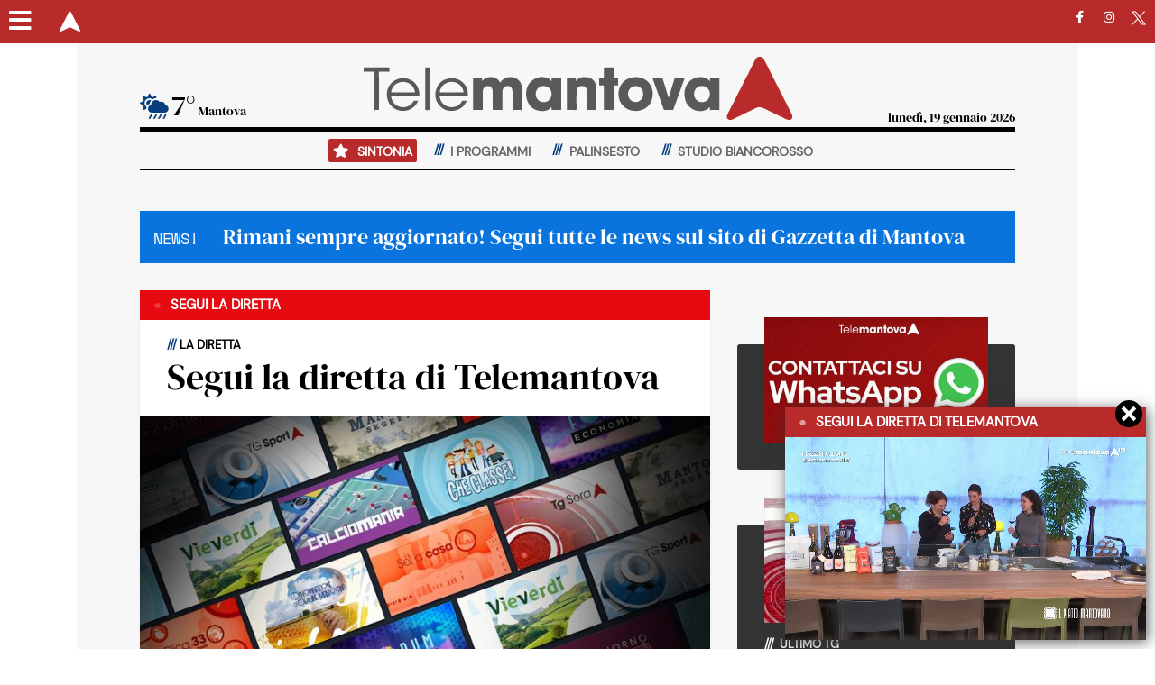

--- FILE ---
content_type: text/html;charset=utf-8
request_url: https://www.telemantova.it/
body_size: 15348
content:







                         
                                                                              

              

   
  





    






    








  
  
    





             
 
  
 

  
                              

  
                      

  
                      

  



        
      <!DOCTYPE html>
<html lang="it">
  <head prefix="og: http://ogp.me/ns# object: http://ogp.me/ns/object#">
    <meta name="viewport" content="width=device-width, initial-scale=1, shrink-to-fit=no">

        
  <meta charset="utf-8">

  <meta name="author" content="Telemantova s.p.a." />
  <meta name="language" content="it" />
      <meta name="google-site-verification" content="sMOpEDCiq6UwVdW5lH6lfKkbHiPINaKimO3WOGpFqGU" />
    <meta property="fb:admins" content="100000069616031"/>

  <meta name="twitter:card" content="summary_large_image" />
  <meta name="twitter:creator" content="@telemantova" />
  <meta name="twitter:site" content="@telemantova" />

    <meta name="ath:pageTitle" content="Home" />
  <meta name="ath:section" content="Telemantova" />
  <meta name="ath:contentType" content="SEZIONE" />
  <meta name="ath:author" content="" />
  <meta name="ath:macroSection" content="" />
  <meta name="ath:deviceMode" content="www" />


<script>
  window.dataLayer = [];
  window.dataLayer.push({ ecommerce: null });
  window.zephr_meter = '';
  window.zephr_meterA = '';
  window.zephr_is_blocked = false;

  var Ath = Ath || {};
  Ath.queue = Ath.queue || [];
  Ath.queue.push(function() {
    Ath.django.sendLoggedUserInfo();
  });

  //  Ath.dUserInfo = undefined;
  (function(){
    var value = '; ' + document.cookie;
    var parts = value.split("; duserinfo=");
    if (parts.length == 2) {
        var j = parts.pop().split(';').shift();
        try {
            Ath.dUserInfo = JSON.parse(decodeURIComponent(j));
            console.debug("dUserInfo", Ath.dUserInfo);
        }
        catch (e) {
            console.error("Failed to parse dUserInfo");
        }
    }
  })();
</script>

    


<!-- Google Tag Manager -->
<script>
////
window.dataLayer.push({
  'athPageInfo': {
    'pageTitle': 'Home',
    'section': 'Telemantova',
    'contentType': 'SEZIONE',
    'contentId': '2.4357Z',   //    'author': '',
    'macroSection': '',
    'contentCategory': '',
    'deviceMode': 'www'
  }
});


////
(function(){
  if (window.zephr_meterA != '') {
    var cookie = "zephr_meter=" + window.zephr_meterA;
    var d = new Date;
    d.setTime(d.getTime() + 7*24*3600*1000);
    cookie = cookie + ";expires=" + d.toGMTString();
    cookie = cookie + ";path=/";
    cookie = cookie + ";domain=telemantova.it";
    cookie = cookie + ";samesite=None";
    cookie = cookie + ";secure=true";
    document.cookie = cookie;
  }
})();

////
(function(){
  var value = '; ' + document.cookie;
  var parts = value.split("; zephr_meter=");
  if (parts.length == 2) {
      window.zephr_meterA_saved = parts.pop().split(';').shift();
  }
})();

////
window.dataLayer.push({
  'event': 'page_info',
  'page_access': 'not_set',
  'page_type': 'SEZIONE',
  'page_meter': window.zephr_meterA_saved || '',
  'content_group': 'Homepage',
  'content_group2': '',
  'content_category': '',
  'is_blocked': window.zephr_is_blocked || false,
  'content_main_tag': ''
});

</script>
<script>(function(w,d,s,l,i){w[l]=w[l]||[];w[l].push({'gtm.start':
new Date().getTime(),event:'gtm.js'});var f=d.getElementsByTagName(s)[0],
j=d.createElement(s),dl=l!='dataLayer'?'&l='+l:'';j.async=true;j.src=
'https://www.googletagmanager.com/gtm.js?id='+i+dl;f.parentNode.insertBefore(j,f);
})(window,document,'script','dataLayer','GTM-KF8M32F');</script>
<!-- End Google Tag Manager -->



            
  
  <link rel="icon" type="image/png" href="https://www.telemantova.it/gfx/lib/ath-v1/favicon/tmn/16x16.png" sizes="16x16" />
  <link rel="icon" type="image/png" href="https://www.telemantova.it/gfx/lib/ath-v1/favicon/tmn/32x32.png" sizes="32x32" />
  <link rel="icon" type="image/png" href="https://www.telemantova.it/gfx/lib/ath-v1/favicon/tmn/96x96.png" sizes="96x96" />

  <link rel="apple-touch-icon" type="image/png" href="https://www.telemantova.it/gfx/lib/ath-v1/favicon/tmn/57x57.png"   sizes="57x57" />
  <link rel="apple-touch-icon" type="image/png" href="https://www.telemantova.it/gfx/lib/ath-v1/favicon/tmn/60x60.png"   sizes="60x60" />
  <link rel="apple-touch-icon" type="image/png" href="https://www.telemantova.it/gfx/lib/ath-v1/favicon/tmn/72x72.png"   sizes="72x72" />
  <link rel="apple-touch-icon" type="image/png" href="https://www.telemantova.it/gfx/lib/ath-v1/favicon/tmn/76x76.png"   sizes="76x76" />
  <link rel="apple-touch-icon" type="image/png" href="https://www.telemantova.it/gfx/lib/ath-v1/favicon/tmn/114x114.png" sizes="114x114" />
  <link rel="apple-touch-icon" type="image/png" href="https://www.telemantova.it/gfx/lib/ath-v1/favicon/tmn/120x120.png" sizes="120x120" />
  <link rel="apple-touch-icon" type="image/png" href="https://www.telemantova.it/gfx/lib/ath-v1/favicon/tmn/152x152.png" sizes="152x152" />
  <link rel="apple-touch-icon" type="image/png" href="https://www.telemantova.it/gfx/lib/ath-v1/favicon/tmn/167x167.png" sizes="167x167" />
  <link rel="apple-touch-icon" type="image/png" href="https://www.telemantova.it/gfx/lib/ath-v1/favicon/tmn/180x180.png" sizes="180x180" />


  <script type="application/ld+json">
    

    
{
    "@context": "http://schema.org",
    "@type": "NewsMediaOrganization",
    "name": "Telemantova",

    "logo": {
        "@type": "ImageObject",
        "url": "https:\/\/www.telemantova.it\/gfx\/siti\/all\/www\/logo\/tmn\/800x400.png",
        "width": 800,
        "height": 400
    },

    "url": "https:\/\/www.telemantova.it/",

    "sameAs": [
        "https:\/\/www.facebook.com\/TeleMantova\/"
            , "https:\/\/twitter.com\/telemantova"
                , "https:\/\/www.instagram.com\/telemantova\/"
        ],
    "contactPoint": [{
        "@type": "ContactPoint",
        "contactType": "General Contact Info",
        "url": "https:\/\/www2.telemantova.it\/publisher\/contatti\/section\/"
    }]
}
  </script>



        <link rel="preconnect" href="https://ka-f.fontawesome.com" >
      <link rel="preconnect" href="">
      
            

          <link rel="stylesheet" type="text/css" href="https://www.telemantova.it/gfx/siti/quotidiani_web-v4/css/joined.css?20251217" />
      <script>
        var mediaUrl = "https://www.telemantova.it/gfx/";
    </script>

    
                    <script async src="https://www.telemantova.it/gfx/siti/quotidiani_web-v4/js/fa-kit-eda9e282ca.min.js"></script>



        

<script>
    var Ath = Ath || {};
    Ath.sias = Ath.sias || {};
    Ath.sias.enabled = false;
    Ath.sias.obDelay = 2000;

</script>



<!-- Cookie consent type: iubenda -->
  
  <!-- CB -->
  
<!-- Iubenda Cookie Solution -->

<script>
    var Ath = Ath || {};
    Ath.iubenda = Ath.iubenda || {};
    Ath.iubenda.queue = Ath.iubenda.queue || [];
    Ath.iubenda.isAppWebview = false;
    Ath.iubenda.enableTcfInWebview = false;

    Ath.enableLoadAdv = Ath.enableLoadAdv || false;

    var _iub = _iub || [];
</script>

<script src="https://www.telemantova.it/gfx/lib/ath-v1/js/iubenda.min.js??20251217"></script>

<script>
    // Configurazione Iubenda CB
    var iubCbConfig = {
        "siteId": "2360276",
        "cookiePolicyId": "95394046",
        "cookiePolicyUrl": "https://www2.telemantova.it/publisher/privacy_policy/section/", 
        "logLevel": "noLog",
            "localConsentDomain": "telemantova.it",
            "enableTcf": true,
            "tcfVersion": "2.2",
            };
</script>
<script>
    Ath.iubenda.csConfiguration = iubCbConfig;

    Ath = Ath || {};
    Ath.queue = Ath.queue || [];
    Ath.queue.push(function() {
        Ath.iubenda.setup();
    });
</script>

<!-- End Iubenda Cookie Solution -->











        






              <!-- Banner "a0": found -->
    
                                        
     
              
        

              <!-- Banner "h1": not found -->
  
  
                              
    
            


  
              <!-- Banner "a8": found -->
    
                                        
           
              
          
        
      
                  
                              
    

                      
    













                                                                                                                                                                                                                                                                                                                                                                                                                                                                                                                                                                                                                                                                                                                                                                                                                                                                                                                                                                                                                                                                                                                                                                                                                                                                                                                                                                                                                                                          

    

            
    

                                            


  
              <!-- Banner "b1": found -->
    
                                        
                 
              
                                                                                                    
    













                                                                                                                                                                                                                                                                                                                                                                                                                                                                                                                                                                                                                                                                                                                                                                                                                                                                                                                                                                                                                                                                                                                                                                                                                                                                                                                                                                                                                                                          

    

            
    

                                                          
    













                                                                                                                                                                                                                                                                                                                                                                                                                                                                                                                                                                                                                                                                                                                                                                                                                                                                                                                                                                                                                                                                                                                                                                                                                                                                                                                                                                                                                                                          

        
            


              <!-- Banner "pu": found -->
    
                                        
                       
              
        

              <!-- Banner "g1": not found -->
  

              <!-- Banner "px1": not found -->
  

              <!-- Banner "px2": not found -->
    
    
    
  
    <script async='async' src="https://static.criteo.net/js/ld/publishertag.js"></script>
  <script>
    window.Criteo = window.Criteo || {};
    window.Criteo.events = window.Criteo.events || [];
    window.Criteo.config = window.Criteo.config || { cmpAutoDetect: false }
  </script>

    <script async src="https://securepubads.g.doubleclick.net/tag/js/gpt.js"></script>

  <script>
    window.googletag = window.googletag || {cmd: []};
  </script>

          <script>
    var Ath = Ath || {};
    Ath.gamEnabled = true;
    Ath.gamCriteo = "postbid";
    Ath.gamPrebid = [];

    Ath.gtagcmd = [];

    Ath.gam = Ath.gam || {};
    Ath.gam.setupAdSlots = function(programmaticAdvDisabled) {

      var userIsSubscribed = ['no'];
      if (Ath.dUserInfo && Ath.dUserInfo.is_subscribed)
        userIsSubscribed = ['yes'];

      console.debug("[ath.adv] Subscribed?", userIsSubscribed);

                    
  
   

      googletag.defineSlot('/21925907948/telemantova/homepage_a0', [[1,1], [320, 120], [320, 50], [970, 250], [728, 90], [970, 90], [320, 100], [300, 100]], 'div-gpt-ad-a0')
      .setTargeting('open_auction', ['off'])
    .setTargeting('user_is_subscribed', userIsSubscribed)
    .addService(googletag.pubads());
  console.debug("[ath.adv] GAM slot defined for slot /21925907948/telemantova/homepage_a0 -- no programmatic");
                      
  
   

      googletag.defineSlot('/21925907948/telemantova/homepage_a8', [[970, 250], [728, 90], [990, 60], [320, 50], [320, 100], [350, 100]], 'div-gpt-ad-a8')
      .setTargeting('open_auction', ['off'])
    .setTargeting('user_is_subscribed', userIsSubscribed)
    .addService(googletag.pubads());
  console.debug("[ath.adv] GAM slot defined for slot /21925907948/telemantova/homepage_a8 -- no programmatic");
                      
  
   

    if (programmaticAdvDisabled) {
      googletag.defineSlot('/21925907948/telemantova/homepage_b1', [[300, 250], [300, 600]], 'div-gpt-ad-b1')
        .setTargeting('open_auction', ['off'])
      .setTargeting('user_is_subscribed', userIsSubscribed)
      .addService(googletag.pubads());
    console.debug("[ath.adv] GAM slot defined for slot /21925907948/telemantova/homepage_b1 -- no programmatic");
  }
  else {
      googletag.defineSlot('/21925907948/telemantova/homepage_b1', [[300, 250], [300, 600]], 'div-gpt-ad-b1')
        .setTargeting('user_is_subscribed', userIsSubscribed)
      .addService(googletag.pubads());
    console.debug("[ath.adv] GAM slot defined for slot /21925907948/telemantova/homepage_b1");
  }
                      
  
   

    if (programmaticAdvDisabled) {
          googletag.defineOutOfPageSlot('/21925907948/telemantova/homepage_pu', 'div-gpt-ad-pu')
            .setTargeting('open_auction', ['off'])
      .setTargeting('user_is_subscribed', userIsSubscribed)
      .addService(googletag.pubads());
    console.debug("[ath.adv] GAM slot defined for slot /21925907948/telemantova/homepage_pu -- no programmatic");
  }
  else {
          googletag.defineOutOfPageSlot('/21925907948/telemantova/homepage_pu', 'div-gpt-ad-pu')
            .setTargeting('user_is_subscribed', userIsSubscribed)
      .addService(googletag.pubads());
    console.debug("[ath.adv] GAM slot defined for slot /21925907948/telemantova/homepage_pu");
  }
          }
  </script>

        <script>
    Ath = Ath || {};
    Ath.iubenda = Ath.iubenda || {};
    Ath.iubenda.queue2 = Ath.iubenda.queue2 || [];
    Ath.iubenda.queue2.push(function(consents) {
      athLoadAdv(consents);
    });
  </script>
  
  







 


  
  




      
    
      







<title>News e notizie di Mantova | Telemantova</title>

  <meta name="description" content="Telemantova: le notizie e i video da Mantova e provincia  News, video, approfondimenti, tv. La guida in tempo reale alla citt&agrave; di Mantova ">
  <meta name="keywords" content="Mantova provincia notizie cronaca">
  <meta name="author" content="Telemantova s.p.a.">
<meta name="language" content="it-IT">
   <link rel="canonical" href="https://www.telemantova.it/" />

<meta name="robots" content="NOODP,index,follow">


  <meta property="article:section" content="Telemantova">

<meta property="og:title" content="News e notizie di Mantova | Telemantova">
  <meta property="og:description" content="Telemantova: le notizie e i video da Mantova e provincia  News, video, approfondimenti, tv. La guida in tempo reale alla citt&agrave; di Mantova ">
<meta property="og:site_name" content="Telemantova"/>
<meta property="og:locale" content="it-IT">
<meta property="og:type" content="website">
<meta property="og:url" content="https://www.telemantova.it/" />


<link rel="image_src" href="https://www.telemantova.it/gfx/siti/quotidiani_web-v4/images/placeholder/tmn.png" />
<meta property="og:image" content="https://www.telemantova.it/gfx/siti/quotidiani_web-v4/images/placeholder/tmn.png">
  <meta property="og:image:width" content="800">
    <meta property="og:image:height" content="450">
  
<meta name="ath:webview" content="no">

  


  <!-- Google Analytics: off -->
  
  <!-- Chartbeat: off -->
  
  <!-- Datalayer Events: on -->
    <script>
    window.dataLayer = window.dataLayer || [];
  </script>


<style type="text/css">
  BODY.body-tmn .topbar .navbar-site.navbar-site-secondrow { display: none!important; } 
</style>

<!-- Ad Manager tracciamente Ad Blocker - workaround sopressione banner immagine, vedi mail Raju -->
<script>
  const suppressMessage = () => {
    window.googlefc = window.googlefc || {};
    window.googlefc.controlledMessagingFunction = (message) => {
      message.proceed(false);
    };
  };
  suppressMessage();
</script>
<!-- Ad Manager tracciamente Ad Blocker -->
<script async src="https://fundingchoicesmessages.google.com/i/pub-9435721345435685?ers=1" nonce="OgJFvHXOd72TdFt5DdFz9w"></script><script nonce="OgJFvHXOd72TdFt5DdFz9w">(function() {function signalGooglefcPresent() {if (!window.frames['googlefcPresent']) {if (document.body) {const iframe = document.createElement('iframe'); iframe.style = 'width: 0; height: 0; border: none; z-index: -1000; left: -1000px; top: -1000px;'; iframe.style.display = 'none'; iframe.name = 'googlefcPresent'; document.body.appendChild(iframe);} else {setTimeout(signalGooglefcPresent, 0);}}}signalGooglefcPresent();})();</script><script class="_iub_cs_activate-inline" data-iub-purposes="4" type="text/plain">
    (function(c,l,a,r,i,t,y){
        c[a]=c[a]||function(){(c[a].q=c[a].q||[]).push(arguments)};
        t=l.createElement(r);t.async=1;t.src="https://www.clarity.ms/tag/"+i;
        y=l.getElementsByTagName(r)[0];y.parentNode.insertBefore(t,y);
    })(window, document, "clarity", "script", "cd4tw4uhj1");
</script><!-- Facebook Pixel Code -->
<script type="text/plain" class="_iub_cs_activate" data-iub-purposes="4" >
!function(f,b,e,v,n,t,s)
{if(f.fbq)return;n=f.fbq=function(){n.callMethod?
n.callMethod.apply(n,arguments):n.queue.push(arguments)};
if(!f._fbq)f._fbq=n;n.push=n;n.loaded=!0;n.version='2.0';
n.queue=[];t=b.createElement(e);t.async=!0;
t.src=v;s=b.getElementsByTagName(e)[0];
s.parentNode.insertBefore(t,s)}(window, document,'script',
'https://connect.facebook.net/en_US/fbevents.js');
fbq('init', '336576148106696');
fbq('track', 'PageView');
</script>
<noscript type="text/plain" class="_iub_cs_activate" data-iub-purposes="4" ><img height="1" width="1" style="display:none"
src="https://www.facebook.com/tr?id=336576148106696&ev=PageView&noscript=1"
/></noscript>
<!-- End Facebook Pixel Code -->





  </head>
  <body class="body-tmn">

        




  <script src="https://tools.athesiseditrice.it/sa/hit.js?a=www&amp;h=telemantova.it" async></script>


  
  <!-- Google Tag Manager (noscript) -->
  <noscript><iframe src="https://www.googletagmanager.com/ns.html?id=GTM-KF8M32F"
  height="0" width="0" style="display:none;visibility:hidden"></iframe></noscript>
  <!-- End Google Tag Manager (noscript) -->






    
            








    
  











<nav class="sticky-top topbar">
  <div class="topbar-inner">
              <div id="topbar-sm-no-store" class="navbar navbar-expand navbar-site navbar-site-secondrow d-flex d-lg-none hide-in-store">       <ul class="navbar-nav d-flex flex-grow-1 align-items-center justify-content-around">
                                          <li>
            <a href="" class="text">Necrologie</a>
          </li>
                      </ul>
    </div>
        
        <div class="navbar navbar-expand navbar-site d-flex justify-content-between">
            <div class="navbar-site-left d-inline-flex align-items-center">
        <ul class="navbar-nav navbar-left">
          <li>
              <a href="#" class="hamburger" aria-label="Menu sezioni" title="Menu sezioni" data-pushbar-target="menu-pushbar"><i class="fas fa-bars"></i></a>
          </li>
        </ul>

        <ul class="navbar-nav navbar-left d-none d-lg-flex">

          <li>
            <a href="https://www.telemantova.it/" class="text logo logo-monogram">
              <img src="https://www.telemantova.it/gfx/lib/ath-v1/logos/tmn/monogram-inverted.svg?20251217" width="23" height="22" alt="Telemantova"/>
            </a>
          </li>

                                                  
                          <script type="text/template" class="logged-user-template">
        <% if (is_authenticated) { %>
          <li class="logged-user-template-generated dots">
            <a class="text" href="#">Ciao, <%= first_name %></a>
          </li>
          <li class="logged-user-template-generated dots">
            <a class="text logout-button" href="/accounts/logout/">Logout</a>
          </li>
        <% } %>
        </script>
            

                                                            
        </ul>
      </div>

            <div class="navbar-site-center navbar-nav d-block d-lg-none">
        <a href="https://www.telemantova.it/">
          <img class="logo d-inline d-sm-none" width="190" height="28" src="https://www.telemantova.it/gfx/lib/ath-v1/logos/tmn/header-inverted.svg?20251217" alt="Telemantova"/>
          <img class="logo d-none d-sm-inline" width="190" height="28" src="https://www.telemantova.it/gfx/lib/ath-v1/logos/tmn/header-inverted.svg?20251217" alt="Telemantova"/>
        </a>
      </div>

            <div class="navbar-site-right">
        <ul class="navbar-right navbar-nav d-none d-lg-flex align-items-center hide-in-store"  id="menu-socials"  >
                              <li>
            <a target="_blank" title="Vai alla pagina Facebook" href="https://www.facebook.com/TeleMantova/" class="social"><i class="fab fa-facebook-f">&nbsp;</i></a>
          </li>
                              <li>
            <a target="_blank" title="Vai alla pagina Instagram" href="https://www.instagram.com/telemantova/" class="social"><i class="fab fa-instagram">&nbsp;</i></a>
          </li>
                              <li>
            <a target="_blank" title="Vai alla pagina Twitter" href="https://twitter.com/telemantova" class="social">
                            <img src="https://www.telemantova.it/gfx/lib/ath-v1/image/twitter-x-white.svg" width="16" height="16">
            </a>
          </li>
                                                  </ul>
        <ul class="navbar-nav d-flex d-lg-none align-items-center">
                            <li style="width: 30px">&nbsp;</li>
                </ul>
      </div>
    </div>
    
        <div class="progress-container"><div class="progress-bar"></div></div>
  </div>

    <div id="paywall-meter-container-topbar"></div>

    <div id="a0-container-topbar" style="visibility: visible"></div>
</nav>


<aside class="sidebar sidebar-menu" data-pushbar-id="menu-pushbar" data-pushbar-direction="left">
  <div class="sidebar-header">
    <div class="navbar navbar-expand d-flex justify-content-between">
      <ul class="navbar-nav">
      </ul>

      <ul class="navbar-nav">
        <li><img class="logo" width="190" height="28" src="https://www.telemantova.it/gfx/lib/ath-v1/logos/tmn/plain.svg?20251217" alt="Telemantova"/></li>
      </ul>

      <ul class="navbar-nav">
        <li><span class="sidebar-close" data-pushbar-close><i class="fas fa-times"></i></span></li>
      </ul>
    </div>
  </div>

  <div class="sidebar-main scroll-indicator">
    <div class="container">

                  <br>
      <form class="form searchform menu-block d-block d-md-none" method="GET" action="https://www.telemantova.it/altro/ricerca">
        <div class="input-group search">
          <input type="text" class="form-control" placeholder="Cerca nel sito" name="q" value="" aria-label="Cerca">
          <div class="input-group-append">
            <button class="btn btn-secondary" type="submit" aria-label="Cerca" title="Cerca">
              <i class="fa fa-search"></i>
            </button>
          </div>
        </div>
      </form>
      <hr class="d-md-none">
      
      <div class="menu">
                
                    <section class="menu-block">
                        <div class="menu-block-title"><a href="https://www.telemantova.it/la-diretta">La Diretta</a></div>
            <ul class="menu-block-contents">
                        </ul>
          </section>
                  
                    <section class="menu-block">
                        <div class="menu-block-title"><a href="https://www.telemantova.it/i-programmi">I programmi</a></div>
            <ul class="menu-block-contents">
                                        <li>
                <a href="https://www.telemantova.it/i-programmi/programmi-di-informazione">
                  Programmi di informazione
                                  </a>
              </li>
                                                      <li>
                <a href="https://www.telemantova.it/i-programmi/programmi">
                  Programmi
                                  </a>
              </li>
                                      </ul>
          </section>
                  
                    <section class="menu-block">
                        <div class="menu-block-title"><a href="https://www.telemantova.it/palinsesto">Palinsesto</a></div>
            <ul class="menu-block-contents">
                        </ul>
          </section>
                  
                    <section class="menu-block">
                        <div class="menu-block-title"><a href="https://www.telemantova.it/publiadige">Publiadige</a></div>
            <ul class="menu-block-contents">
                                        <li>
                <a href="https://www.telemantova.it/publiadige/speciale-scuole">
                  Speciale Scuole
                                  </a>
              </li>
                                                                                                          <li>
                <a href="https://www.telemantova.it/publiadige/branded-content">
                  Branded Content
                                  </a>
              </li>
                                                                </ul>
          </section>
                  
                  
                  
                  
                  
                  
                  
                  
                  
                  
                    <section class="menu-block">
                        <div class="menu-block-title"><a href="https://www.telemantova.it/altro">Altro</a></div>
            <ul class="menu-block-contents">
                                        <li>
                <a href="https://www.telemantova.it/altro/cookie">
                  Cookie
                                  </a>
              </li>
                                                      <li>
                <a href="https://www.telemantova.it/altro/contatti">
                  Contatti
                                  </a>
              </li>
                                                      <li>
                <a href="https://www.telemantova.it/altro/privacy-policy">
                  Privacy Policy
                                  </a>
              </li>
                                                      <li>
                <a href="https://www.telemantova.it/altro/ricerca">
                  Ricerca
                                  </a>
              </li>
                                      </ul>
          </section>
                  
                  
                

                        <form class="form searchform menu-block d-none d-md-block" method="GET" action="https://www.telemantova.it/altro/ricerca">
          <div class="input-group search">
            <input type="text" class="form-control" placeholder="Cerca" name="q" value="" aria-label="Cerca">
            <div class="input-group-append">
              <button class="btn btn-secondary" type="submit" aria-label="Cerca" title="Cerca">
                <i class="fa fa-search"></i>
              </button>
            </div>
          </div>
        </form>
              </div>
    </div>
  </div>

    
                </aside>




<div class="container container-top container-page " style="">


  



    

 




<style>
.site-header, .header-h1 {
  
}
</style>


<header class="site-header top-hmargins header-homepage regular has-menu">

    

  
        
      <!-- Banner h1: empty -->
  
  <!-- header: homepage -->
    <div class="header d-flex align-items-bottom">
    <a class="weather mr-auto align-self-end align-items-baseline" href="https://www2.telemantova.it/publisher/meteo/section/">
        <span class="icon"><i class="" id="meteo_icona"></i></span>
        <span class="temperature" id="meteo_temperatura"></span>
        <span class="location d-none d-lg-block">Mantova</span>
    </a>
    <H1 class="title">
          <span>
                <img class="logo" width="475" height="70" src="https://www.telemantova.it/gfx/lib/ath-v1/logos/tmn/plain.svg?20251217" alt="Telemantova" />
              </span>
        </H1>
    <span class="date align-self-end ml-auto d-none d-lg-block">
      lunedì, 19 gennaio 2026
    </span>
    <span class="date align-self-end ml-auto d-none d-md-block d-lg-none">
      19/01/2026
    </span>
  </div>


  <div class="hot-topics">

        <ul class="d-none d-md-block hot-topics-normal">
      
                              
  




    


  <style>
  .site-header .hot-topics LI#menu-item-1 > A {
    background: #b92b2a; 
    color: white;
  }
  .site-header .hot-topics LI#menu-item-1 > A:hover {
    color: #b92b2a; 
    background: white;
  }
  </style>

<li id="menu-item-1" role="presentation" class=" ">
  <a class="special" href="/altro/contatti/dal-9-marzo-telemantova-sara-visibile-sul-canale-77-1.9209447" target="_self">
    <span class="icon fas fa-star"></span>
    <span class="text">Sintonia</span>
  </a>
</li>
                      
  








<li id="menu-item-2" role="presentation" class=" ">
  <a class="glyph" href="/i-programmi" target="_self">
    <span class="text">I&nbsp;programmi</span>
  </a>
</li>
                      
  








<li id="menu-item-3" role="presentation" class=" ">
  <a class="glyph" href="/palinsesto" target="_self">
    <span class="text">Palinsesto</span>
  </a>
</li>
                      
  








<li id="menu-item-4" role="presentation" class=" ">
  <a class="glyph" href="https://open.spotify.com/show/0U250d71VPR4lXurSdcfwA" target="_self">
    <span class="text">Studio&nbsp;Biancorosso</span>
  </a>
</li>
        
          </ul>
    
        <div class="menu-swiper-container d-block d-md-none">
      <ul class="swiper-wrapper">
                
                              
  




    


  <style>
  .site-header .hot-topics LI#menu-item-5 > A {
    background: #b92b2a; 
    color: white;
  }
  .site-header .hot-topics LI#menu-item-5 > A:hover {
    color: #b92b2a; 
    background: white;
  }
  </style>

<li id="menu-item-5" role="presentation" class="swiper-slide ">
  <a class="special" href="/altro/contatti/dal-9-marzo-telemantova-sara-visibile-sul-canale-77-1.9209447" target="_self">
    <span class="icon fas fa-star"></span>
    <span class="text">Sintonia</span>
  </a>
</li>
                      
  








<li id="menu-item-6" role="presentation" class="swiper-slide ">
  <a class="glyph" href="/i-programmi" target="_self">
    <span class="text">I&nbsp;programmi</span>
  </a>
</li>
                      
  








<li id="menu-item-7" role="presentation" class="swiper-slide ">
  <a class="glyph" href="/palinsesto" target="_self">
    <span class="text">Palinsesto</span>
  </a>
</li>
                      
  








<li id="menu-item-8" role="presentation" class="swiper-slide ">
  <a class="glyph" href="https://open.spotify.com/show/0U250d71VPR4lXurSdcfwA" target="_self">
    <span class="text">Studio&nbsp;Biancorosso</span>
  </a>
</li>
        
            </ul>
      <div class="swiper-button-prev"><i class="fas fa-chevron-left"></i></div>
      <div class="swiper-button-next"><i class="fas fa-chevron-right"></i></div>
    </div>
    
  
</header>






<div class="header-bottom-banner-ph"></div>
<div class="header-bottom-banner top-hmargins  ">
    

  
        
          




                <div id="banner-a0" class="banner " style="--smartphone-order: 10000;">
      
                                        
  
<!-- it.athesis.banner.MainElement: 7.3163869 -->

  
<!-- GAM Body Tag -->
              
    
      
            
  <script>
  </script>
  <div id='div-gpt-ad-a0' class="gam-banner">
            <script>
      Ath.gtagcmd = Ath.gtagcmd || [];
      Ath.gtagcmd.push(function() {
        window.console.debug('[ath.adv] Display: div-gpt-ad-a0');
        googletag.display('div-gpt-ad-a0');
      });
    </script>
  </div>
            
          </div>
  </div>

      
  
        
                              
    

















 




<div id="bannerstrip-3172604" class="banner-strip top-hmargins margin-bottom-default ">
  
  
        <div class="banner">
              


  

  
        
          

  

  
                <div id="banner-a8" class="banner " style="--smartphone-order: 10000;">
      
                                        
  
<!-- it.athesis.banner.MainElement: 7.3737 -->

  
<!-- GAM Body Tag -->
                    
          
      
            
  <script>
  </script>
  <div id='div-gpt-ad-a8' class="gam-banner">
            <script>
      Ath.gtagcmd = Ath.gtagcmd || [];
      Ath.gtagcmd.push(function() {
        window.console.debug('[ath.adv] Display: div-gpt-ad-a8');
        googletag.display('div-gpt-ad-a8');
      });
    </script>
  </div>
            
          </div>
      </div>
  </div>
        
        
  
                            <!-- List page, first page, layout defined -->
        
                              
    

















 




<div id="bannerstrip-3895619" class="banner-strip top-hmargins margin-bottom-default ">
  
    <style>
    .banner-strip#bannerstrip-3895619 .banner-strip-text { background-color: #0974de; }
  
    .banner-strip#bannerstrip-3895619 .banner-strip-text H2::before { content: "NEWS! "; }
    </style>

  <div class="banner-strip-text inverted">
        <h2><a href="https://www.gazzettadimantova.it">Rimani sempre aggiornato! Segui tutte le news sul sito di Gazzetta di Mantova</a></h2>
      </div>
  
      </div>
                      
    



    






  
























<div class="lbox news  lbox-with-aside">




  <div class="lbox-main item-sequence item-sequence-col-1 teaser-bg">

    
          
      
                <!-- idx: 1 -->

        <!-- other element -->
            
        

        <!-- element -->
                            
                    
                    
                    
                    
                              








































      
    

    





    



                        



  






























  






<article  class="teaser  teaser-wide teaser-wide-toptitle withimage image-orientation-landscape item-sequence-item " style=" --smartphone-order: 10;">
  
  
    <div class="teaser-live">Segui la diretta</div>
  
  <div class="teaser-content-wrapper" style="">
      <div class="teaser-image">
            <a href="https://www.telemantova.it/la-diretta/segui-la-diretta-di-telemantova-1.8595427">
                                                                                





















                  
  
        
  <picture class="aspected-image" data-aspect="16x9" data-aspect-md="16x9" data-aspect-lg="16x9">
          
  
             
  
  
      <source srcset="https://www.telemantova.it/image/contentid/policy:1.10619385:1709126562/Telemantova.jpg?f=16x9&amp;h=225&amp;w=400&amp;$p$f$h$w=18d0655" media="(max-width: 992px)" width="400" height="225" />
  
     
          
  
             
  
  
      <source srcset="https://www.telemantova.it/image/contentid/policy:1.10619385:1709126562/Telemantova.jpg?f=16x9&amp;h=421&amp;w=750&amp;$p$f$h$w=27f3b5a" media="(min-width: 992px) and (max-width: 1140px)" width="750" height="421" />
  
     
          
  
  
  
  
      <source srcset="https://www.telemantova.it/image/contentid/policy:1.10619385:1709126562/Telemantova.jpg?f=16x9&amp;h=421&amp;w=750&amp;$p$f$h$w=27f3b5a" media="(min-width: 1140px)" width="750" height="421" />
  
    
        
      
  
        <img src="https://www.telemantova.it/image/contentid/policy:1.10619385:1709126562/Telemantova.jpg?f=16x9&amp;h=421&amp;w=750&amp;$p$f$h$w=27f3b5a" data-format="16x9" alt="Telemantova" width="750" height="421" />
      </picture>

                
    <div class="image-badge"><i class="fas fa-video"></i></div>
      </a>
    </div>
        <div class="teaser-text teaser-text1">
      
            <div class="subhead glyph glyph-indent">La Diretta</div>
                  <h2><a href="https://www.telemantova.it/la-diretta/segui-la-diretta-di-telemantova-1.8595427">Segui la diretta di Telemantova</a></h2>
                                                    </div>
    
      </div>
</article>


  
                         
                <!-- idx: 2 -->

        <!-- other element -->
            
        

        <!-- element -->
                  
      
      
            
      </div><!-- /news list main column -->

      <aside class="lbox-aside">
      <div class="lbox-aside-inner item-sequence sticky">
                

            
                

                                  


  

  
        
          

  

  
                <div id="banner-b1" class="banner " style="--smartphone-order: 10000;">
      
                                        
  
<!-- it.athesis.banner.MainElement: 7.3163931 -->

  
<!-- GAM Body Tag -->
                          
                
      
            
  <script>
  </script>
  <div id='div-gpt-ad-b1' class="gam-banner">
            <script>
      Ath.gtagcmd = Ath.gtagcmd || [];
      Ath.gtagcmd.push(function() {
        window.console.debug('[ath.adv] Display: div-gpt-ad-b1');
        googletag.display('div-gpt-ad-b1');
      });
    </script>
  </div>
            
          </div>
                            
    









        







    





    
  



    

















    
    
            
        
    
  
    



  

  
<div id="widget-1" class="widget inverted item-sequence-item " style="--smartphone-order: 10000;">
  <!-- ID: 7.3704702 -->

      <style>
    .widget#widget-1 .widget-body {  }
  </style>
  
  
            
          


<div  class="widget-sbalzo">
  <div class="widget-content">
              <!-- No header -->
        
    <div class="widget-body">
              <a  class="widget-image" href="https://www.telemantova.it/territorio-mantovano/citta-e-hinterland/redazione-contatti-whatsapp-qrcode-link-1.10015933">
                                      




















    
    
      
  
    <div class="aspected-image" data-aspect="16x9">
        <img class="lazyload" src="https://www.telemantova.it/gfx/lib/ath-v1/image/placeholder/16x9.png" data-src="https://www.telemantova.it/image/contentid/policy:1.10017193:1681891739/image.jpg?f=16x9&amp;h=225&amp;w=400&amp;$p$f$h$w=5d05e10" data-format="16x9" alt="" width="400" height="225" />
      </div>
  
                  </a>

                  </div>

          <!-- No footer -->
    
            
  </div> </div>     
  
</div> 
                        
    









        







    





      
    





















    
    
        
  
    



  

  
<div id="widget-2" class="widget inverted item-sequence-item " style="--smartphone-order: 10000;">
  <!-- ID: 7.3169205 -->

      <style>
    .widget#widget-2 .widget-body {  }
  </style>
  
  
            
          

    
      
          
  
         
        
              
       
    
            
  


<div  class="widget-sbalzo">
  <div class="widget-content">
              <!-- No header -->
        
    <div class="widget-body">
              <a  class="widget-image" href="/i-programmi/programmi-di-informazione/tg-mantova">
                                      




















    
    
      
  
    <div class="aspected-image" data-aspect="16x9">
        <img class="lazyload" src="https://www.telemantova.it/gfx/lib/ath-v1/image/placeholder/16x9.png" data-src="https://www.telemantova.it/image/contentid/policy:1.12901973:1768763406/TG+MANTOVA.jpg?f=16x9&amp;h=225&amp;w=400&amp;$p$f$h$w=eb75434" data-format="16x9" alt="TG MANTOVA" width="400" height="225" />
      </div>
  
                  </a>

                            <div class="widget-occhiello">
                        <a  class="glyph" href="/i-programmi/programmi-di-informazione/tg-mantova">
              Ultimo TG
            </a>
                      </div>
                    <div class="widget-title">
                        <a  href="/i-programmi/programmi-di-informazione/tg-mantova">
              TG MANTOVA
            </a>
                      </div>
                  </div>

          <!-- No footer -->
    
            
  </div> </div>     
  
</div> 
                  </div>
    </aside><!-- /news list aside column -->
  </div>
                      
    



    






      
























<div class="lbox news  lbox-separator lbox-with-aside">




  <div class="lbox-main item-sequence item-sequence-col-3 teaser-bg">

          <h3 class="small-title skew-glyph">
              <span>I programmi di informazione</span>
            </h3>
    
                                  




 
















                                        


  


























  






<article  class="teaser  inverted teaser-vertical-compact withimage image-orientation-landscape item-sequence-item " style=" --smartphone-order: 10;">
  
  
  
  <div class="teaser-content-wrapper" style="">
      <div class="teaser-image">
            <a href="/i-programmi/programmi-di-informazione/tg-mantova">
                                                                                





















                  
  
        
  <picture class="aspected-image" data-aspect="16x9" data-aspect-md="16x9" data-aspect-lg="16x9">
          
  
             
  
  
      <source srcset="https://www.telemantova.it/image/contentid/policy:1.8595007:1618919187/image.jpg?f=16x9&amp;h=200&amp;w=357&amp;$p$f$h$w=0193c1a" media="(max-width: 992px)" width="357" height="200" />
  
     
          
  
             
  
  
      <source srcset="https://www.telemantova.it/image/contentid/policy:1.8595007:1618919187/image.jpg?f=16x9&amp;h=225&amp;w=400&amp;$p$f$h$w=5d05e10" media="(min-width: 992px) and (max-width: 1140px)" width="400" height="225" />
  
     
          
  
  
  
  
      <source srcset="https://www.telemantova.it/image/contentid/policy:1.8595007:1618919187/image.jpg?f=16x9&amp;h=225&amp;w=400&amp;$p$f$h$w=5d05e10" media="(min-width: 1140px)" width="400" height="225" />
  
    
        
      
  
        <img src="https://www.telemantova.it/image/contentid/policy:1.8595007:1618919187/image.jpg?f=16x9&amp;h=225&amp;w=400&amp;$p$f$h$w=5d05e10" data-format="16x9" alt="" width="400" height="225" />
      </picture>

                
      </a>
    </div>
        <div class="teaser-text teaser-text1">
      
                  <h2><a href="/i-programmi/programmi-di-informazione/tg-mantova">TG Mantova</a></h2>
                                                    </div>
    
      </div>
</article>


                                





















                                        


  


























  






<article  class="teaser  inverted teaser-vertical-compact withimage image-orientation-landscape item-sequence-item " style=" --smartphone-order: 20;">
  
  
  
  <div class="teaser-content-wrapper" style="">
      <div class="teaser-image">
            <a href="/i-programmi/programmi-di-informazione/tg-sport">
                                                                                





















                  
  
        
  <picture class="aspected-image" data-aspect="16x9" data-aspect-md="16x9" data-aspect-lg="16x9">
          
  
             
  
  
      <source srcset="https://www.telemantova.it/image/contentid/policy:1.8595009:1618919303/image.jpg?f=16x9&amp;h=200&amp;w=357&amp;$p$f$h$w=0193c1a" media="(max-width: 992px)" width="357" height="200" />
  
     
          
  
             
  
  
      <source srcset="https://www.telemantova.it/image/contentid/policy:1.8595009:1618919303/image.jpg?f=16x9&amp;h=225&amp;w=400&amp;$p$f$h$w=5d05e10" media="(min-width: 992px) and (max-width: 1140px)" width="400" height="225" />
  
     
          
  
  
  
  
      <source srcset="https://www.telemantova.it/image/contentid/policy:1.8595009:1618919303/image.jpg?f=16x9&amp;h=225&amp;w=400&amp;$p$f$h$w=5d05e10" media="(min-width: 1140px)" width="400" height="225" />
  
    
        
      
  
        <img src="https://www.telemantova.it/image/contentid/policy:1.8595009:1618919303/image.jpg?f=16x9&amp;h=225&amp;w=400&amp;$p$f$h$w=5d05e10" data-format="16x9" alt="" width="400" height="225" />
      </picture>

                
      </a>
    </div>
        <div class="teaser-text teaser-text1">
      
                  <h2><a href="/i-programmi/programmi-di-informazione/tg-sport">TG Sport</a></h2>
                                                    </div>
    
      </div>
</article>


                                





















                                        


  


























  






<article  class="teaser  inverted teaser-vertical-compact withimage image-orientation-landscape item-sequence-item " style=" --smartphone-order: 30;">
  
  
  
  <div class="teaser-content-wrapper" style="">
      <div class="teaser-image">
            <a href="/i-programmi/programmi-di-informazione/meteo">
                                                                                





















                  
  
        
  <picture class="aspected-image" data-aspect="16x9" data-aspect-md="16x9" data-aspect-lg="16x9">
          
  
             
  
  
      <source srcset="https://www.telemantova.it/image/contentid/policy:1.8595245:1618927188/image.jpg?f=16x9&amp;h=200&amp;w=357&amp;$p$f$h$w=0193c1a" media="(max-width: 992px)" width="357" height="200" />
  
     
          
  
             
  
  
      <source srcset="https://www.telemantova.it/image/contentid/policy:1.8595245:1618927188/image.jpg?f=16x9&amp;h=225&amp;w=400&amp;$p$f$h$w=5d05e10" media="(min-width: 992px) and (max-width: 1140px)" width="400" height="225" />
  
     
          
  
  
  
  
      <source srcset="https://www.telemantova.it/image/contentid/policy:1.8595245:1618927188/image.jpg?f=16x9&amp;h=225&amp;w=400&amp;$p$f$h$w=5d05e10" media="(min-width: 1140px)" width="400" height="225" />
  
    
        
      
  
        <img src="https://www.telemantova.it/image/contentid/policy:1.8595245:1618927188/image.jpg?f=16x9&amp;h=225&amp;w=400&amp;$p$f$h$w=5d05e10" data-format="16x9" alt="" width="400" height="225" />
      </picture>

                
      </a>
    </div>
        <div class="teaser-text teaser-text1">
      
                  <h2><a href="/i-programmi/programmi-di-informazione/meteo">Meteo</a></h2>
                                                    </div>
    
      </div>
</article>


              
      </div><!-- /news list main column -->

      <aside class="lbox-aside">
      <div class="lbox-aside-inner item-sequence sticky">
                

            
                

                        

  
<div id="widget-A22" class="widget  nativeadv item-sequence-item " style="--smartphone-order: 10000;">
  <style type="text/css">
    .widget#widget-A22 .widget-body {  }
  </style>
  <div class="widget-sbalzo">
    <div class="widget-content">
      <h4 class="widget-header">
        <a target="_blank" href="https://viabilita.autobrennero.it/" title="A22 info viabilità">
          <img width="600" height="100" class="lazyload" data-src="https://media.larena.it/media/varie/adv/banner_Arena%20e%20Gazzetta%20MN.jpg" alt="A22 info viabilità" src="https://media.larena.it/media/varie/adv/banner_Arena%20e%20Gazzetta%20MN.jpg">
        </a>
      </h4>
 
      <div class="widget-foot-text">
        By Athesis Studio
      </div>
        
    </div>
  </div>     
</div>
                  </div>
    </aside><!-- /news list aside column -->
  </div>
                      
    



    






      
























<div class="lbox news  lbox-separator">




  <div class="lbox-main item-sequence item-sequence-col-3 teaser-bg">

          <h3 class="small-title skew-glyph">
              <span>I programmi</span>
            </h3>
    
                                  




 
















                                        


  


























  






<article  class="teaser  inverted teaser-vertical-compact withimage image-orientation-landscape item-sequence-item " style=" --smartphone-order: 10;">
  
  
  
  <div class="teaser-content-wrapper" style="">
      <div class="teaser-image">
            <a href="/i-programmi/programmi/arrivano-i-nastri">
                                                                                





















                  
  
        
  <picture class="aspected-image" data-aspect="16x9" data-aspect-md="16x9" data-aspect-lg="16x9">
          
  
             
  
  
      <source srcset="https://www.telemantova.it/image/contentid/policy:1.12652080:1744800670/image.jpg?f=16x9&amp;h=200&amp;w=357&amp;$p$f$h$w=0193c1a" media="(max-width: 992px)" width="357" height="200" />
  
     
          
  
             
  
  
      <source srcset="https://www.telemantova.it/image/contentid/policy:1.12652080:1744800670/image.jpg?f=16x9&amp;h=225&amp;w=400&amp;$p$f$h$w=5d05e10" media="(min-width: 992px) and (max-width: 1140px)" width="400" height="225" />
  
     
          
  
  
  
  
      <source srcset="https://www.telemantova.it/image/contentid/policy:1.12652080:1744800670/image.jpg?f=16x9&amp;h=225&amp;w=400&amp;$p$f$h$w=5d05e10" media="(min-width: 1140px)" width="400" height="225" />
  
    
        
      
  
        <img src="https://www.telemantova.it/image/contentid/policy:1.12652080:1744800670/image.jpg?f=16x9&amp;h=225&amp;w=400&amp;$p$f$h$w=5d05e10" data-format="16x9" alt="" width="400" height="225" />
      </picture>

                
      </a>
    </div>
        <div class="teaser-text teaser-text1">
      
                  <h2><a href="/i-programmi/programmi/arrivano-i-nastri">Arrivano i nastri</a></h2>
                                                    </div>
    
      </div>
</article>


                                





















                                        


  


























  






<article  class="teaser  inverted teaser-vertical-compact withimage image-orientation-landscape item-sequence-item " style=" --smartphone-order: 20;">
  
  
  
  <div class="teaser-content-wrapper" style="">
      <div class="teaser-image">
            <a href="/i-programmi/programmi/archivio/2.4375">
                                                                                





















                  
  
        
  <picture class="aspected-image" data-aspect="16x9" data-aspect-md="16x9" data-aspect-lg="16x9">
          
  
             
  
  
      <source srcset="https://www.telemantova.it/gfx/lib/ath-v1/image/placeholder/16x9.png" data-srcset="https://www.telemantova.it/image/contentid/policy:1.8595243:1618927124/image.jpg?f=16x9&amp;h=200&amp;w=357&amp;$p$f$h$w=0193c1a" media="(max-width: 992px)" width="357" height="200" />
  
     
          
  
             
  
  
      <source srcset="https://www.telemantova.it/gfx/lib/ath-v1/image/placeholder/16x9.png" data-srcset="https://www.telemantova.it/image/contentid/policy:1.8595243:1618927124/image.jpg?f=16x9&amp;h=225&amp;w=400&amp;$p$f$h$w=5d05e10" media="(min-width: 992px) and (max-width: 1140px)" width="400" height="225" />
  
     
          
  
  
  
  
      <source srcset="https://www.telemantova.it/gfx/lib/ath-v1/image/placeholder/16x9.png" data-srcset="https://www.telemantova.it/image/contentid/policy:1.8595243:1618927124/image.jpg?f=16x9&amp;h=225&amp;w=400&amp;$p$f$h$w=5d05e10" media="(min-width: 1140px)" width="400" height="225" />
  
    
        
      
  
        <img class="lazyload" src="https://www.telemantova.it/gfx/lib/ath-v1/image/placeholder/16x9.png" data-src="https://www.telemantova.it/image/contentid/policy:1.8595243:1618927124/image.jpg?f=16x9&amp;h=225&amp;w=400&amp;$p$f$h$w=5d05e10" data-format="16x9" alt="" width="400" height="225" />
      </picture>

                
      </a>
    </div>
        <div class="teaser-text teaser-text1">
      
                  <h2><a href="/i-programmi/programmi/archivio/2.4375">Calciomania</a></h2>
                                                    </div>
    
      </div>
</article>


                                





















                                        


  


























  






<article  class="teaser  inverted teaser-vertical-compact withimage image-orientation-landscape item-sequence-item " style=" --smartphone-order: 30;">
  
  
  
  <div class="teaser-content-wrapper" style="">
      <div class="teaser-image">
            <a href="/i-programmi/programmi/che-classe">
                                                                                





















                  
  
        
  <picture class="aspected-image" data-aspect="16x9" data-aspect-md="16x9" data-aspect-lg="16x9">
          
  
             
  
  
      <source srcset="https://www.telemantova.it/gfx/lib/ath-v1/image/placeholder/16x9.png" data-srcset="https://www.telemantova.it/image/contentid/policy:1.10335373:1697475778/image.jpg?f=16x9&amp;h=200&amp;w=357&amp;$p$f$h$w=0193c1a" media="(max-width: 992px)" width="357" height="200" />
  
     
          
  
             
  
  
      <source srcset="https://www.telemantova.it/gfx/lib/ath-v1/image/placeholder/16x9.png" data-srcset="https://www.telemantova.it/image/contentid/policy:1.10335373:1697475778/image.jpg?f=16x9&amp;h=225&amp;w=400&amp;$p$f$h$w=5d05e10" media="(min-width: 992px) and (max-width: 1140px)" width="400" height="225" />
  
     
          
  
  
  
  
      <source srcset="https://www.telemantova.it/gfx/lib/ath-v1/image/placeholder/16x9.png" data-srcset="https://www.telemantova.it/image/contentid/policy:1.10335373:1697475778/image.jpg?f=16x9&amp;h=225&amp;w=400&amp;$p$f$h$w=5d05e10" media="(min-width: 1140px)" width="400" height="225" />
  
    
        
      
  
        <img class="lazyload" src="https://www.telemantova.it/gfx/lib/ath-v1/image/placeholder/16x9.png" data-src="https://www.telemantova.it/image/contentid/policy:1.10335373:1697475778/image.jpg?f=16x9&amp;h=225&amp;w=400&amp;$p$f$h$w=5d05e10" data-format="16x9" alt="" width="400" height="225" />
      </picture>

                
      </a>
    </div>
        <div class="teaser-text teaser-text1">
      
                  <h2><a href="/i-programmi/programmi/che-classe">Che Classe</a></h2>
                                                    </div>
    
      </div>
</article>


                                





















                                        


  


























  






<article  class="teaser  inverted teaser-vertical-compact withimage image-orientation-landscape item-sequence-item " style=" --smartphone-order: 40;">
  
  
  
  <div class="teaser-content-wrapper" style="">
      <div class="teaser-image">
            <a href="/i-programmi/programmi/confagricoltura">
                                                                                





















                  
  
        
  <picture class="aspected-image" data-aspect="16x9" data-aspect-md="16x9" data-aspect-lg="16x9">
          
  
             
  
  
      <source srcset="https://www.telemantova.it/gfx/lib/ath-v1/image/placeholder/16x9.png" data-srcset="https://www.telemantova.it/image/contentid/policy:1.10335374:1697475803/image.jpg?f=16x9&amp;h=200&amp;w=357&amp;$p$f$h$w=0193c1a" media="(max-width: 992px)" width="357" height="200" />
  
     
          
  
             
  
  
      <source srcset="https://www.telemantova.it/gfx/lib/ath-v1/image/placeholder/16x9.png" data-srcset="https://www.telemantova.it/image/contentid/policy:1.10335374:1697475803/image.jpg?f=16x9&amp;h=225&amp;w=400&amp;$p$f$h$w=5d05e10" media="(min-width: 992px) and (max-width: 1140px)" width="400" height="225" />
  
     
          
  
  
  
  
      <source srcset="https://www.telemantova.it/gfx/lib/ath-v1/image/placeholder/16x9.png" data-srcset="https://www.telemantova.it/image/contentid/policy:1.10335374:1697475803/image.jpg?f=16x9&amp;h=225&amp;w=400&amp;$p$f$h$w=5d05e10" media="(min-width: 1140px)" width="400" height="225" />
  
    
        
      
  
        <img class="lazyload" src="https://www.telemantova.it/gfx/lib/ath-v1/image/placeholder/16x9.png" data-src="https://www.telemantova.it/image/contentid/policy:1.10335374:1697475803/image.jpg?f=16x9&amp;h=225&amp;w=400&amp;$p$f$h$w=5d05e10" data-format="16x9" alt="" width="400" height="225" />
      </picture>

                
      </a>
    </div>
        <div class="teaser-text teaser-text1">
      
                  <h2><a href="/i-programmi/programmi/confagricoltura">Confagricoltura</a></h2>
                                                    </div>
    
      </div>
</article>


                                





















                                        


  


























  






<article  class="teaser  inverted teaser-vertical-compact withimage image-orientation-landscape item-sequence-item " style=" --smartphone-order: 50;">
  
  
  
  <div class="teaser-content-wrapper" style="">
      <div class="teaser-image">
            <a href="/i-programmi/programmi/dammi-un-consiglio">
                                                                                





















                  
  
        
  <picture class="aspected-image" data-aspect="16x9" data-aspect-md="16x9" data-aspect-lg="16x9">
          
  
             
  
  
      <source srcset="https://www.telemantova.it/gfx/lib/ath-v1/image/placeholder/16x9.png" data-srcset="https://www.telemantova.it/image/contentid/policy:1.12387563:1721290436/image.jpg?f=16x9&amp;h=200&amp;w=357&amp;$p$f$h$w=0193c1a" media="(max-width: 992px)" width="357" height="200" />
  
     
          
  
             
  
  
      <source srcset="https://www.telemantova.it/gfx/lib/ath-v1/image/placeholder/16x9.png" data-srcset="https://www.telemantova.it/image/contentid/policy:1.12387563:1721290436/image.jpg?f=16x9&amp;h=225&amp;w=400&amp;$p$f$h$w=5d05e10" media="(min-width: 992px) and (max-width: 1140px)" width="400" height="225" />
  
     
          
  
  
  
  
      <source srcset="https://www.telemantova.it/gfx/lib/ath-v1/image/placeholder/16x9.png" data-srcset="https://www.telemantova.it/image/contentid/policy:1.12387563:1721290436/image.jpg?f=16x9&amp;h=225&amp;w=400&amp;$p$f$h$w=5d05e10" media="(min-width: 1140px)" width="400" height="225" />
  
    
        
      
  
        <img class="lazyload" src="https://www.telemantova.it/gfx/lib/ath-v1/image/placeholder/16x9.png" data-src="https://www.telemantova.it/image/contentid/policy:1.12387563:1721290436/image.jpg?f=16x9&amp;h=225&amp;w=400&amp;$p$f$h$w=5d05e10" data-format="16x9" alt="" width="400" height="225" />
      </picture>

                
      </a>
    </div>
        <div class="teaser-text teaser-text1">
      
                  <h2><a href="/i-programmi/programmi/dammi-un-consiglio">Dammi un consiglio</a></h2>
                                                    </div>
    
      </div>
</article>


                                





















                                        


  


























  






<article  class="teaser  inverted teaser-vertical-compact withimage image-orientation-landscape item-sequence-item " style=" --smartphone-order: 60;">
  
  
  
  <div class="teaser-content-wrapper" style="">
      <div class="teaser-image">
            <a href="/i-programmi/programmi/denominazione-di-origine-mantovana">
                                                                                





















                  
  
        
  <picture class="aspected-image" data-aspect="16x9" data-aspect-md="16x9" data-aspect-lg="16x9">
          
  
             
  
  
      <source srcset="https://www.telemantova.it/gfx/lib/ath-v1/image/placeholder/16x9.png" data-srcset="https://www.telemantova.it/image/contentid/policy:1.8595020:1618919889/image.jpg?f=16x9&amp;h=200&amp;w=357&amp;$p$f$h$w=0193c1a" media="(max-width: 992px)" width="357" height="200" />
  
     
          
  
             
  
  
      <source srcset="https://www.telemantova.it/gfx/lib/ath-v1/image/placeholder/16x9.png" data-srcset="https://www.telemantova.it/image/contentid/policy:1.8595020:1618919889/image.jpg?f=16x9&amp;h=225&amp;w=400&amp;$p$f$h$w=5d05e10" media="(min-width: 992px) and (max-width: 1140px)" width="400" height="225" />
  
     
          
  
  
  
  
      <source srcset="https://www.telemantova.it/gfx/lib/ath-v1/image/placeholder/16x9.png" data-srcset="https://www.telemantova.it/image/contentid/policy:1.8595020:1618919889/image.jpg?f=16x9&amp;h=225&amp;w=400&amp;$p$f$h$w=5d05e10" media="(min-width: 1140px)" width="400" height="225" />
  
    
        
      
  
        <img class="lazyload" src="https://www.telemantova.it/gfx/lib/ath-v1/image/placeholder/16x9.png" data-src="https://www.telemantova.it/image/contentid/policy:1.8595020:1618919889/image.jpg?f=16x9&amp;h=225&amp;w=400&amp;$p$f$h$w=5d05e10" data-format="16x9" alt="" width="400" height="225" />
      </picture>

                
      </a>
    </div>
        <div class="teaser-text teaser-text1">
      
                  <h2><a href="/i-programmi/programmi/denominazione-di-origine-mantovana">Denominazione di Origine Mantovana</a></h2>
                                                    </div>
    
      </div>
</article>


                                





















                                        


  


























  






<article  class="teaser  inverted teaser-vertical-compact withimage image-orientation-landscape item-sequence-item " style=" --smartphone-order: 70;">
  
  
  
  <div class="teaser-content-wrapper" style="">
      <div class="teaser-image">
            <a href="/i-programmi/programmi/dica-33">
                                                                                





















                  
  
        
  <picture class="aspected-image" data-aspect="16x9" data-aspect-md="16x9" data-aspect-lg="16x9">
          
  
             
  
  
      <source srcset="https://www.telemantova.it/gfx/lib/ath-v1/image/placeholder/16x9.png" data-srcset="https://www.telemantova.it/image/contentid/policy:1.8595332:1618930789/image.jpg?f=16x9&amp;h=200&amp;w=357&amp;$p$f$h$w=0193c1a" media="(max-width: 992px)" width="357" height="200" />
  
     
          
  
             
  
  
      <source srcset="https://www.telemantova.it/gfx/lib/ath-v1/image/placeholder/16x9.png" data-srcset="https://www.telemantova.it/image/contentid/policy:1.8595332:1618930789/image.jpg?f=16x9&amp;h=225&amp;w=400&amp;$p$f$h$w=5d05e10" media="(min-width: 992px) and (max-width: 1140px)" width="400" height="225" />
  
     
          
  
  
  
  
      <source srcset="https://www.telemantova.it/gfx/lib/ath-v1/image/placeholder/16x9.png" data-srcset="https://www.telemantova.it/image/contentid/policy:1.8595332:1618930789/image.jpg?f=16x9&amp;h=225&amp;w=400&amp;$p$f$h$w=5d05e10" media="(min-width: 1140px)" width="400" height="225" />
  
    
        
      
  
        <img class="lazyload" src="https://www.telemantova.it/gfx/lib/ath-v1/image/placeholder/16x9.png" data-src="https://www.telemantova.it/image/contentid/policy:1.8595332:1618930789/image.jpg?f=16x9&amp;h=225&amp;w=400&amp;$p$f$h$w=5d05e10" data-format="16x9" alt="" width="400" height="225" />
      </picture>

                
      </a>
    </div>
        <div class="teaser-text teaser-text1">
      
                  <h2><a href="/i-programmi/programmi/dica-33">Dica 33</a></h2>
                                                    </div>
    
      </div>
</article>


                                              





















                                        


  


























  






<article  class="teaser  inverted teaser-vertical-compact withimage image-orientation-landscape item-sequence-item " style=" --smartphone-order: 80;">
  
  
  
  <div class="teaser-content-wrapper" style="">
      <div class="teaser-image">
            <a href="/i-programmi/programmi/gustando-mantova">
                                                                                





















                  
  
        
  <picture class="aspected-image" data-aspect="16x9" data-aspect-md="16x9" data-aspect-lg="16x9">
          
  
             
  
  
      <source srcset="https://www.telemantova.it/gfx/lib/ath-v1/image/placeholder/16x9.png" data-srcset="https://www.telemantova.it/image/contentid/policy:1.12819291:1760450505/image.jpg?f=16x9&amp;h=200&amp;w=357&amp;$p$f$h$w=0193c1a" media="(max-width: 992px)" width="357" height="200" />
  
     
          
  
             
  
  
      <source srcset="https://www.telemantova.it/gfx/lib/ath-v1/image/placeholder/16x9.png" data-srcset="https://www.telemantova.it/image/contentid/policy:1.12819291:1760450505/image.jpg?f=16x9&amp;h=225&amp;w=400&amp;$p$f$h$w=5d05e10" media="(min-width: 992px) and (max-width: 1140px)" width="400" height="225" />
  
     
          
  
  
  
  
      <source srcset="https://www.telemantova.it/gfx/lib/ath-v1/image/placeholder/16x9.png" data-srcset="https://www.telemantova.it/image/contentid/policy:1.12819291:1760450505/image.jpg?f=16x9&amp;h=225&amp;w=400&amp;$p$f$h$w=5d05e10" media="(min-width: 1140px)" width="400" height="225" />
  
    
        
      
  
        <img class="lazyload" src="https://www.telemantova.it/gfx/lib/ath-v1/image/placeholder/16x9.png" data-src="https://www.telemantova.it/image/contentid/policy:1.12819291:1760450505/image.jpg?f=16x9&amp;h=225&amp;w=400&amp;$p$f$h$w=5d05e10" data-format="16x9" alt="" width="400" height="225" />
      </picture>

                
      </a>
    </div>
        <div class="teaser-text teaser-text1">
      
                  <h2><a href="/i-programmi/programmi/gustando-mantova">Gustando Mantova</a></h2>
                                                    </div>
    
      </div>
</article>


                                





















                                        


  


























  






<article  class="teaser  inverted teaser-vertical-compact withimage image-orientation-landscape item-sequence-item " style=" --smartphone-order: 90;">
  
  
  
  <div class="teaser-content-wrapper" style="">
      <div class="teaser-image">
            <a href="/i-programmi/programmi/focusalute">
                                                                                





















                  
  
        
  <picture class="aspected-image" data-aspect="16x9" data-aspect-md="16x9" data-aspect-lg="16x9">
          
  
             
  
  
      <source srcset="https://www.telemantova.it/gfx/lib/ath-v1/image/placeholder/16x9.png" data-srcset="https://www.telemantova.it/image/contentid/policy:1.9235087:1646640762/image.jpg?f=16x9&amp;h=200&amp;w=357&amp;$p$f$h$w=0193c1a" media="(max-width: 992px)" width="357" height="200" />
  
     
          
  
             
  
  
      <source srcset="https://www.telemantova.it/gfx/lib/ath-v1/image/placeholder/16x9.png" data-srcset="https://www.telemantova.it/image/contentid/policy:1.9235087:1646640762/image.jpg?f=16x9&amp;h=225&amp;w=400&amp;$p$f$h$w=5d05e10" media="(min-width: 992px) and (max-width: 1140px)" width="400" height="225" />
  
     
          
  
  
  
  
      <source srcset="https://www.telemantova.it/gfx/lib/ath-v1/image/placeholder/16x9.png" data-srcset="https://www.telemantova.it/image/contentid/policy:1.9235087:1646640762/image.jpg?f=16x9&amp;h=225&amp;w=400&amp;$p$f$h$w=5d05e10" media="(min-width: 1140px)" width="400" height="225" />
  
    
        
      
  
        <img class="lazyload" src="https://www.telemantova.it/gfx/lib/ath-v1/image/placeholder/16x9.png" data-src="https://www.telemantova.it/image/contentid/policy:1.9235087:1646640762/image.jpg?f=16x9&amp;h=225&amp;w=400&amp;$p$f$h$w=5d05e10" data-format="16x9" alt="" width="400" height="225" />
      </picture>

                
      </a>
    </div>
        <div class="teaser-text teaser-text1">
      
                  <h2><a href="/i-programmi/programmi/focusalute">Focusalute</a></h2>
                                                    </div>
    
      </div>
</article>


                                





















                                        


  


























  






<article  class="teaser  inverted teaser-vertical-compact withimage image-orientation-landscape item-sequence-item " style=" --smartphone-order: 100;">
  
  
  
  <div class="teaser-content-wrapper" style="">
      <div class="teaser-image">
            <a href="/i-programmi/programmi/forum-economia">
                                                                                





















                  
  
        
  <picture class="aspected-image" data-aspect="16x9" data-aspect-md="16x9" data-aspect-lg="16x9">
          
  
             
  
  
      <source srcset="https://www.telemantova.it/gfx/lib/ath-v1/image/placeholder/16x9.png" data-srcset="https://www.telemantova.it/image/contentid/policy:1.9949309:1678809660/image.jpg?f=16x9&amp;h=200&amp;w=357&amp;$p$f$h$w=0193c1a" media="(max-width: 992px)" width="357" height="200" />
  
     
          
  
             
  
  
      <source srcset="https://www.telemantova.it/gfx/lib/ath-v1/image/placeholder/16x9.png" data-srcset="https://www.telemantova.it/image/contentid/policy:1.9949309:1678809660/image.jpg?f=16x9&amp;h=225&amp;w=400&amp;$p$f$h$w=5d05e10" media="(min-width: 992px) and (max-width: 1140px)" width="400" height="225" />
  
     
          
  
  
  
  
      <source srcset="https://www.telemantova.it/gfx/lib/ath-v1/image/placeholder/16x9.png" data-srcset="https://www.telemantova.it/image/contentid/policy:1.9949309:1678809660/image.jpg?f=16x9&amp;h=225&amp;w=400&amp;$p$f$h$w=5d05e10" media="(min-width: 1140px)" width="400" height="225" />
  
    
        
      
  
        <img class="lazyload" src="https://www.telemantova.it/gfx/lib/ath-v1/image/placeholder/16x9.png" data-src="https://www.telemantova.it/image/contentid/policy:1.9949309:1678809660/image.jpg?f=16x9&amp;h=225&amp;w=400&amp;$p$f$h$w=5d05e10" data-format="16x9" alt="" width="400" height="225" />
      </picture>

                
      </a>
    </div>
        <div class="teaser-text teaser-text1">
      
                  <h2><a href="/i-programmi/programmi/forum-economia">Forum Economia</a></h2>
                                                    </div>
    
      </div>
</article>


                                





















                                        


  


























  






<article  class="teaser  inverted teaser-vertical-compact withimage image-orientation-landscape item-sequence-item " style=" --smartphone-order: 110;">
  
  
  
  <div class="teaser-content-wrapper" style="">
      <div class="teaser-image">
            <a href="/i-programmi/programmi/il-piatto-mantovano">
                                                                                





















                  
  
        
  <picture class="aspected-image" data-aspect="16x9" data-aspect-md="16x9" data-aspect-lg="16x9">
          
  
             
  
  
      <source srcset="https://www.telemantova.it/gfx/lib/ath-v1/image/placeholder/16x9.png" data-srcset="https://www.telemantova.it/image/contentid/policy:1.12851466:1763479651/image.jpg?f=16x9&amp;h=200&amp;w=357&amp;$p$f$h$w=0193c1a" media="(max-width: 992px)" width="357" height="200" />
  
     
          
  
             
  
  
      <source srcset="https://www.telemantova.it/gfx/lib/ath-v1/image/placeholder/16x9.png" data-srcset="https://www.telemantova.it/image/contentid/policy:1.12851466:1763479651/image.jpg?f=16x9&amp;h=225&amp;w=400&amp;$p$f$h$w=5d05e10" media="(min-width: 992px) and (max-width: 1140px)" width="400" height="225" />
  
     
          
  
  
  
  
      <source srcset="https://www.telemantova.it/gfx/lib/ath-v1/image/placeholder/16x9.png" data-srcset="https://www.telemantova.it/image/contentid/policy:1.12851466:1763479651/image.jpg?f=16x9&amp;h=225&amp;w=400&amp;$p$f$h$w=5d05e10" media="(min-width: 1140px)" width="400" height="225" />
  
    
        
      
  
        <img class="lazyload" src="https://www.telemantova.it/gfx/lib/ath-v1/image/placeholder/16x9.png" data-src="https://www.telemantova.it/image/contentid/policy:1.12851466:1763479651/image.jpg?f=16x9&amp;h=225&amp;w=400&amp;$p$f$h$w=5d05e10" data-format="16x9" alt="" width="400" height="225" />
      </picture>

                
      </a>
    </div>
        <div class="teaser-text teaser-text1">
      
                  <h2><a href="/i-programmi/programmi/il-piatto-mantovano">Il Piatto Mantovano</a></h2>
                                                    </div>
    
      </div>
</article>


                                





















                                        


  


























  






<article  class="teaser  inverted teaser-vertical-compact withimage image-orientation-landscape item-sequence-item " style=" --smartphone-order: 120;">
  
  
  
  <div class="teaser-content-wrapper" style="">
      <div class="teaser-image">
            <a href="/i-programmi/programmi/la-mia-strada">
                                                                                





















                  
  
        
  <picture class="aspected-image" data-aspect="16x9" data-aspect-md="16x9" data-aspect-lg="16x9">
          
  
             
  
  
      <source srcset="https://www.telemantova.it/gfx/lib/ath-v1/image/placeholder/16x9.png" data-srcset="https://www.telemantova.it/image/contentid/policy:1.12393165:1721816941/image.jpg?f=16x9&amp;h=200&amp;w=357&amp;$p$f$h$w=0193c1a" media="(max-width: 992px)" width="357" height="200" />
  
     
          
  
             
  
  
      <source srcset="https://www.telemantova.it/gfx/lib/ath-v1/image/placeholder/16x9.png" data-srcset="https://www.telemantova.it/image/contentid/policy:1.12393165:1721816941/image.jpg?f=16x9&amp;h=225&amp;w=400&amp;$p$f$h$w=5d05e10" media="(min-width: 992px) and (max-width: 1140px)" width="400" height="225" />
  
     
          
  
  
  
  
      <source srcset="https://www.telemantova.it/gfx/lib/ath-v1/image/placeholder/16x9.png" data-srcset="https://www.telemantova.it/image/contentid/policy:1.12393165:1721816941/image.jpg?f=16x9&amp;h=225&amp;w=400&amp;$p$f$h$w=5d05e10" media="(min-width: 1140px)" width="400" height="225" />
  
    
        
      
  
        <img class="lazyload" src="https://www.telemantova.it/gfx/lib/ath-v1/image/placeholder/16x9.png" data-src="https://www.telemantova.it/image/contentid/policy:1.12393165:1721816941/image.jpg?f=16x9&amp;h=225&amp;w=400&amp;$p$f$h$w=5d05e10" data-format="16x9" alt="" width="400" height="225" />
      </picture>

                
      </a>
    </div>
        <div class="teaser-text teaser-text1">
      
                  <h2><a href="/i-programmi/programmi/la-mia-strada">La mia strada</a></h2>
                                                    </div>
    
      </div>
</article>


                                





















                                        


  


























  






<article  class="teaser  inverted teaser-vertical-compact withimage image-orientation-landscape item-sequence-item " style=" --smartphone-order: 130;">
  
  
  
  <div class="teaser-content-wrapper" style="">
      <div class="teaser-image">
            <a href="/i-programmi/programmi/l-arena-del-gusto">
                                                                                





















                  
  
        
  <picture class="aspected-image" data-aspect="16x9" data-aspect-md="16x9" data-aspect-lg="16x9">
          
  
             
  
  
      <source srcset="https://www.telemantova.it/gfx/lib/ath-v1/image/placeholder/16x9.png" data-srcset="https://www.telemantova.it/image/contentid/policy:1.12456255:1727855271/image.jpg?f=16x9&amp;h=200&amp;w=357&amp;$p$f$h$w=0193c1a" media="(max-width: 992px)" width="357" height="200" />
  
     
          
  
             
  
  
      <source srcset="https://www.telemantova.it/gfx/lib/ath-v1/image/placeholder/16x9.png" data-srcset="https://www.telemantova.it/image/contentid/policy:1.12456255:1727855271/image.jpg?f=16x9&amp;h=225&amp;w=400&amp;$p$f$h$w=5d05e10" media="(min-width: 992px) and (max-width: 1140px)" width="400" height="225" />
  
     
          
  
  
  
  
      <source srcset="https://www.telemantova.it/gfx/lib/ath-v1/image/placeholder/16x9.png" data-srcset="https://www.telemantova.it/image/contentid/policy:1.12456255:1727855271/image.jpg?f=16x9&amp;h=225&amp;w=400&amp;$p$f$h$w=5d05e10" media="(min-width: 1140px)" width="400" height="225" />
  
    
        
      
  
        <img class="lazyload" src="https://www.telemantova.it/gfx/lib/ath-v1/image/placeholder/16x9.png" data-src="https://www.telemantova.it/image/contentid/policy:1.12456255:1727855271/image.jpg?f=16x9&amp;h=225&amp;w=400&amp;$p$f$h$w=5d05e10" data-format="16x9" alt="" width="400" height="225" />
      </picture>

                
      </a>
    </div>
        <div class="teaser-text teaser-text1">
      
                  <h2><a href="/i-programmi/programmi/l-arena-del-gusto">L'arena del gusto</a></h2>
                                                    </div>
    
      </div>
</article>


                                





















                                        


  


























  






<article  class="teaser  inverted teaser-vertical-compact withimage image-orientation-landscape item-sequence-item " style=" --smartphone-order: 140;">
  
  
  
  <div class="teaser-content-wrapper" style="">
      <div class="teaser-image">
            <a href="/i-programmi/programmi/mantova-segreta">
                                                                                





















                  
  
        
  <picture class="aspected-image" data-aspect="16x9" data-aspect-md="16x9" data-aspect-lg="16x9">
          
  
             
  
  
      <source srcset="https://www.telemantova.it/gfx/lib/ath-v1/image/placeholder/16x9.png" data-srcset="https://www.telemantova.it/image/contentid/policy:1.8595019:1618919852/image.jpg?f=16x9&amp;h=200&amp;w=357&amp;$p$f$h$w=0193c1a" media="(max-width: 992px)" width="357" height="200" />
  
     
          
  
             
  
  
      <source srcset="https://www.telemantova.it/gfx/lib/ath-v1/image/placeholder/16x9.png" data-srcset="https://www.telemantova.it/image/contentid/policy:1.8595019:1618919852/image.jpg?f=16x9&amp;h=225&amp;w=400&amp;$p$f$h$w=5d05e10" media="(min-width: 992px) and (max-width: 1140px)" width="400" height="225" />
  
     
          
  
  
  
  
      <source srcset="https://www.telemantova.it/gfx/lib/ath-v1/image/placeholder/16x9.png" data-srcset="https://www.telemantova.it/image/contentid/policy:1.8595019:1618919852/image.jpg?f=16x9&amp;h=225&amp;w=400&amp;$p$f$h$w=5d05e10" media="(min-width: 1140px)" width="400" height="225" />
  
    
        
      
  
        <img class="lazyload" src="https://www.telemantova.it/gfx/lib/ath-v1/image/placeholder/16x9.png" data-src="https://www.telemantova.it/image/contentid/policy:1.8595019:1618919852/image.jpg?f=16x9&amp;h=225&amp;w=400&amp;$p$f$h$w=5d05e10" data-format="16x9" alt="" width="400" height="225" />
      </picture>

                
      </a>
    </div>
        <div class="teaser-text teaser-text1">
      
                  <h2><a href="/i-programmi/programmi/mantova-segreta">Mantova Segreta</a></h2>
                                                    </div>
    
      </div>
</article>


                                





















                                        


  


























  






<article  class="teaser  inverted teaser-vertical-compact withimage image-orientation-landscape item-sequence-item " style=" --smartphone-order: 150;">
  
  
  
  <div class="teaser-content-wrapper" style="">
      <div class="teaser-image">
            <a href="/i-programmi/programmi/mantova-veramente">
                                                                                





















                  
  
        
  <picture class="aspected-image" data-aspect="16x9" data-aspect-md="16x9" data-aspect-lg="16x9">
          
  
             
  
  
      <source srcset="https://www.telemantova.it/gfx/lib/ath-v1/image/placeholder/16x9.png" data-srcset="https://www.telemantova.it/image/contentid/policy:1.8595018:1618919816/image.jpg?f=16x9&amp;h=200&amp;w=357&amp;$p$f$h$w=0193c1a" media="(max-width: 992px)" width="357" height="200" />
  
     
          
  
             
  
  
      <source srcset="https://www.telemantova.it/gfx/lib/ath-v1/image/placeholder/16x9.png" data-srcset="https://www.telemantova.it/image/contentid/policy:1.8595018:1618919816/image.jpg?f=16x9&amp;h=225&amp;w=400&amp;$p$f$h$w=5d05e10" media="(min-width: 992px) and (max-width: 1140px)" width="400" height="225" />
  
     
          
  
  
  
  
      <source srcset="https://www.telemantova.it/gfx/lib/ath-v1/image/placeholder/16x9.png" data-srcset="https://www.telemantova.it/image/contentid/policy:1.8595018:1618919816/image.jpg?f=16x9&amp;h=225&amp;w=400&amp;$p$f$h$w=5d05e10" media="(min-width: 1140px)" width="400" height="225" />
  
    
        
      
  
        <img class="lazyload" src="https://www.telemantova.it/gfx/lib/ath-v1/image/placeholder/16x9.png" data-src="https://www.telemantova.it/image/contentid/policy:1.8595018:1618919816/image.jpg?f=16x9&amp;h=225&amp;w=400&amp;$p$f$h$w=5d05e10" data-format="16x9" alt="" width="400" height="225" />
      </picture>

                
      </a>
    </div>
        <div class="teaser-text teaser-text1">
      
                  <h2><a href="/i-programmi/programmi/mantova-veramente">Mantova Veramente</a></h2>
                                                    </div>
    
      </div>
</article>


                                





















                                        


  


























  






<article  class="teaser  inverted teaser-vertical-compact withimage image-orientation-landscape item-sequence-item " style=" --smartphone-order: 160;">
  
  
  
  <div class="teaser-content-wrapper" style="">
      <div class="teaser-image">
            <a href="/i-programmi/programmi/piazza-pallone">
                                                                                





















                  
  
        
  <picture class="aspected-image" data-aspect="16x9" data-aspect-md="16x9" data-aspect-lg="16x9">
          
  
             
  
  
      <source srcset="https://www.telemantova.it/gfx/lib/ath-v1/image/placeholder/16x9.png" data-srcset="https://www.telemantova.it/image/contentid/policy:1.12808461:1759483464/image.jpg?f=16x9&amp;h=200&amp;w=357&amp;$p$f$h$w=0193c1a" media="(max-width: 992px)" width="357" height="200" />
  
     
          
  
             
  
  
      <source srcset="https://www.telemantova.it/gfx/lib/ath-v1/image/placeholder/16x9.png" data-srcset="https://www.telemantova.it/image/contentid/policy:1.12808461:1759483464/image.jpg?f=16x9&amp;h=225&amp;w=400&amp;$p$f$h$w=5d05e10" media="(min-width: 992px) and (max-width: 1140px)" width="400" height="225" />
  
     
          
  
  
  
  
      <source srcset="https://www.telemantova.it/gfx/lib/ath-v1/image/placeholder/16x9.png" data-srcset="https://www.telemantova.it/image/contentid/policy:1.12808461:1759483464/image.jpg?f=16x9&amp;h=225&amp;w=400&amp;$p$f$h$w=5d05e10" media="(min-width: 1140px)" width="400" height="225" />
  
    
        
      
  
        <img class="lazyload" src="https://www.telemantova.it/gfx/lib/ath-v1/image/placeholder/16x9.png" data-src="https://www.telemantova.it/image/contentid/policy:1.12808461:1759483464/image.jpg?f=16x9&amp;h=225&amp;w=400&amp;$p$f$h$w=5d05e10" data-format="16x9" alt="" width="400" height="225" />
      </picture>

                
      </a>
    </div>
        <div class="teaser-text teaser-text1">
      
                  <h2><a href="/i-programmi/programmi/piazza-pallone">Piazza Pallone</a></h2>
                                                    </div>
    
      </div>
</article>


                                              





















                                        


  


























  






<article  class="teaser  inverted teaser-vertical-compact withimage image-orientation-landscape item-sequence-item " style=" --smartphone-order: 170;">
  
  
  
  <div class="teaser-content-wrapper" style="">
      <div class="teaser-image">
            <a href="/i-programmi/programmi/protagonisti">
                                                                                





















                  
  
        
  <picture class="aspected-image" data-aspect="16x9" data-aspect-md="16x9" data-aspect-lg="16x9">
          
  
             
  
  
      <source srcset="https://www.telemantova.it/gfx/lib/ath-v1/image/placeholder/16x9.png" data-srcset="https://www.telemantova.it/image/contentid/policy:1.9243603:1646754840/image.jpg?f=16x9&amp;h=200&amp;w=357&amp;$p$f$h$w=0193c1a" media="(max-width: 992px)" width="357" height="200" />
  
     
          
  
             
  
  
      <source srcset="https://www.telemantova.it/gfx/lib/ath-v1/image/placeholder/16x9.png" data-srcset="https://www.telemantova.it/image/contentid/policy:1.9243603:1646754840/image.jpg?f=16x9&amp;h=225&amp;w=400&amp;$p$f$h$w=5d05e10" media="(min-width: 992px) and (max-width: 1140px)" width="400" height="225" />
  
     
          
  
  
  
  
      <source srcset="https://www.telemantova.it/gfx/lib/ath-v1/image/placeholder/16x9.png" data-srcset="https://www.telemantova.it/image/contentid/policy:1.9243603:1646754840/image.jpg?f=16x9&amp;h=225&amp;w=400&amp;$p$f$h$w=5d05e10" media="(min-width: 1140px)" width="400" height="225" />
  
    
        
      
  
        <img class="lazyload" src="https://www.telemantova.it/gfx/lib/ath-v1/image/placeholder/16x9.png" data-src="https://www.telemantova.it/image/contentid/policy:1.9243603:1646754840/image.jpg?f=16x9&amp;h=225&amp;w=400&amp;$p$f$h$w=5d05e10" data-format="16x9" alt="" width="400" height="225" />
      </picture>

                
      </a>
    </div>
        <div class="teaser-text teaser-text1">
      
                  <h2><a href="/i-programmi/programmi/protagonisti">Protagonisti</a></h2>
                                                    </div>
    
      </div>
</article>


                                





















                                        


  


























  






<article  class="teaser  inverted teaser-vertical-compact withimage image-orientation-landscape item-sequence-item " style=" --smartphone-order: 180;">
  
  
  
  <div class="teaser-content-wrapper" style="">
      <div class="teaser-image">
            <a href="/i-programmi/programmi/question-time">
                                                                                





















                  
  
        
  <picture class="aspected-image" data-aspect="16x9" data-aspect-md="16x9" data-aspect-lg="16x9">
          
  
             
  
  
      <source srcset="https://www.telemantova.it/gfx/lib/ath-v1/image/placeholder/16x9.png" data-srcset="https://www.telemantova.it/image/contentid/policy:1.10596769:1708427319/image.jpg?f=16x9&amp;h=200&amp;w=357&amp;$p$f$h$w=0193c1a" media="(max-width: 992px)" width="357" height="200" />
  
     
          
  
             
  
  
      <source srcset="https://www.telemantova.it/gfx/lib/ath-v1/image/placeholder/16x9.png" data-srcset="https://www.telemantova.it/image/contentid/policy:1.10596769:1708427319/image.jpg?f=16x9&amp;h=225&amp;w=400&amp;$p$f$h$w=5d05e10" media="(min-width: 992px) and (max-width: 1140px)" width="400" height="225" />
  
     
          
  
  
  
  
      <source srcset="https://www.telemantova.it/gfx/lib/ath-v1/image/placeholder/16x9.png" data-srcset="https://www.telemantova.it/image/contentid/policy:1.10596769:1708427319/image.jpg?f=16x9&amp;h=225&amp;w=400&amp;$p$f$h$w=5d05e10" media="(min-width: 1140px)" width="400" height="225" />
  
    
        
      
  
        <img class="lazyload" src="https://www.telemantova.it/gfx/lib/ath-v1/image/placeholder/16x9.png" data-src="https://www.telemantova.it/image/contentid/policy:1.10596769:1708427319/image.jpg?f=16x9&amp;h=225&amp;w=400&amp;$p$f$h$w=5d05e10" data-format="16x9" alt="" width="400" height="225" />
      </picture>

                
      </a>
    </div>
        <div class="teaser-text teaser-text1">
      
                  <h2><a href="/i-programmi/programmi/question-time">Question Time</a></h2>
                                                    </div>
    
      </div>
</article>


                                





















                                        


  


























  






<article  class="teaser  inverted teaser-vertical-compact withimage image-orientation-landscape item-sequence-item " style=" --smartphone-order: 190;">
  
  
  
  <div class="teaser-content-wrapper" style="">
      <div class="teaser-image">
            <a href="/i-programmi/programmi/sei-a-casa">
                                                                                





















                  
  
        
  <picture class="aspected-image" data-aspect="16x9" data-aspect-md="16x9" data-aspect-lg="16x9">
          
  
             
  
  
      <source srcset="https://www.telemantova.it/gfx/lib/ath-v1/image/placeholder/16x9.png" data-srcset="https://www.telemantova.it/image/contentid/policy:1.8595017:1618919788/image.jpg?f=16x9&amp;h=200&amp;w=357&amp;$p$f$h$w=0193c1a" media="(max-width: 992px)" width="357" height="200" />
  
     
          
  
             
  
  
      <source srcset="https://www.telemantova.it/gfx/lib/ath-v1/image/placeholder/16x9.png" data-srcset="https://www.telemantova.it/image/contentid/policy:1.8595017:1618919788/image.jpg?f=16x9&amp;h=225&amp;w=400&amp;$p$f$h$w=5d05e10" media="(min-width: 992px) and (max-width: 1140px)" width="400" height="225" />
  
     
          
  
  
  
  
      <source srcset="https://www.telemantova.it/gfx/lib/ath-v1/image/placeholder/16x9.png" data-srcset="https://www.telemantova.it/image/contentid/policy:1.8595017:1618919788/image.jpg?f=16x9&amp;h=225&amp;w=400&amp;$p$f$h$w=5d05e10" media="(min-width: 1140px)" width="400" height="225" />
  
    
        
      
  
        <img class="lazyload" src="https://www.telemantova.it/gfx/lib/ath-v1/image/placeholder/16x9.png" data-src="https://www.telemantova.it/image/contentid/policy:1.8595017:1618919788/image.jpg?f=16x9&amp;h=225&amp;w=400&amp;$p$f$h$w=5d05e10" data-format="16x9" alt="" width="400" height="225" />
      </picture>

                
      </a>
    </div>
        <div class="teaser-text teaser-text1">
      
                  <h2><a href="/i-programmi/programmi/sei-a-casa">Sei a Casa</a></h2>
                                                    </div>
    
      </div>
</article>


                                





















                                        


  


























  






<article  class="teaser  inverted teaser-vertical-compact withimage image-orientation-landscape item-sequence-item " style=" --smartphone-order: 200;">
  
  
  
  <div class="teaser-content-wrapper" style="">
      <div class="teaser-image">
            <a href="/i-programmi/programmi/speciale-motori">
                                                                                





















                  
  
        
  <picture class="aspected-image" data-aspect="16x9" data-aspect-md="16x9" data-aspect-lg="16x9">
          
  
             
  
  
      <source srcset="https://www.telemantova.it/gfx/lib/ath-v1/image/placeholder/16x9.png" data-srcset="https://www.telemantova.it/image/contentid/policy:1.12679218:1747201128/image.jpg?f=16x9&amp;h=200&amp;w=357&amp;$p$f$h$w=0193c1a" media="(max-width: 992px)" width="357" height="200" />
  
     
          
  
             
  
  
      <source srcset="https://www.telemantova.it/gfx/lib/ath-v1/image/placeholder/16x9.png" data-srcset="https://www.telemantova.it/image/contentid/policy:1.12679218:1747201128/image.jpg?f=16x9&amp;h=225&amp;w=400&amp;$p$f$h$w=5d05e10" media="(min-width: 992px) and (max-width: 1140px)" width="400" height="225" />
  
     
          
  
  
  
  
      <source srcset="https://www.telemantova.it/gfx/lib/ath-v1/image/placeholder/16x9.png" data-srcset="https://www.telemantova.it/image/contentid/policy:1.12679218:1747201128/image.jpg?f=16x9&amp;h=225&amp;w=400&amp;$p$f$h$w=5d05e10" media="(min-width: 1140px)" width="400" height="225" />
  
    
        
      
  
        <img class="lazyload" src="https://www.telemantova.it/gfx/lib/ath-v1/image/placeholder/16x9.png" data-src="https://www.telemantova.it/image/contentid/policy:1.12679218:1747201128/image.jpg?f=16x9&amp;h=225&amp;w=400&amp;$p$f$h$w=5d05e10" data-format="16x9" alt="" width="400" height="225" />
      </picture>

                
      </a>
    </div>
        <div class="teaser-text teaser-text1">
      
                  <h2><a href="/i-programmi/programmi/speciale-motori">Speciale Motori</a></h2>
                                                    </div>
    
      </div>
</article>


                                





















                                        


  


























  






<article  class="teaser  inverted teaser-vertical-compact withimage image-orientation-landscape item-sequence-item " style=" --smartphone-order: 210;">
  
  
  
  <div class="teaser-content-wrapper" style="">
      <div class="teaser-image">
            <a href="/i-programmi/programmi/sport-spritz">
                                                                                





















                  
  
        
  <picture class="aspected-image" data-aspect="16x9" data-aspect-md="16x9" data-aspect-lg="16x9">
          
  
             
  
  
      <source srcset="https://www.telemantova.it/gfx/lib/ath-v1/image/placeholder/16x9.png" data-srcset="https://www.telemantova.it/image/contentid/policy:1.12400758:1722491299/image.jpg?f=16x9&amp;h=200&amp;w=357&amp;$p$f$h$w=0193c1a" media="(max-width: 992px)" width="357" height="200" />
  
     
          
  
             
  
  
      <source srcset="https://www.telemantova.it/gfx/lib/ath-v1/image/placeholder/16x9.png" data-srcset="https://www.telemantova.it/image/contentid/policy:1.12400758:1722491299/image.jpg?f=16x9&amp;h=225&amp;w=400&amp;$p$f$h$w=5d05e10" media="(min-width: 992px) and (max-width: 1140px)" width="400" height="225" />
  
     
          
  
  
  
  
      <source srcset="https://www.telemantova.it/gfx/lib/ath-v1/image/placeholder/16x9.png" data-srcset="https://www.telemantova.it/image/contentid/policy:1.12400758:1722491299/image.jpg?f=16x9&amp;h=225&amp;w=400&amp;$p$f$h$w=5d05e10" media="(min-width: 1140px)" width="400" height="225" />
  
    
        
      
  
        <img class="lazyload" src="https://www.telemantova.it/gfx/lib/ath-v1/image/placeholder/16x9.png" data-src="https://www.telemantova.it/image/contentid/policy:1.12400758:1722491299/image.jpg?f=16x9&amp;h=225&amp;w=400&amp;$p$f$h$w=5d05e10" data-format="16x9" alt="" width="400" height="225" />
      </picture>

                
      </a>
    </div>
        <div class="teaser-text teaser-text1">
      
                  <h2><a href="/i-programmi/programmi/sport-spritz">Sport &amp;amp; Spritz</a></h2>
                                                    </div>
    
      </div>
</article>


                                





















                                        


  


























  






<article  class="teaser  inverted teaser-vertical-compact withimage image-orientation-landscape item-sequence-item " style=" --smartphone-order: 220;">
  
  
  
  <div class="teaser-content-wrapper" style="">
      <div class="teaser-image">
            <a href="/i-programmi/programmi/studio-biancorosso-il-podcast">
                                                                                





















                  
  
        
  <picture class="aspected-image" data-aspect="16x9" data-aspect-md="16x9" data-aspect-lg="16x9">
          
  
             
  
  
      <source srcset="https://www.telemantova.it/gfx/lib/ath-v1/image/placeholder/16x9.png" data-srcset="https://www.telemantova.it/image/contentid/policy:1.12774050:1756378708/image.jpg?f=16x9&amp;h=200&amp;w=357&amp;$p$f$h$w=0193c1a" media="(max-width: 992px)" width="357" height="200" />
  
     
          
  
             
  
  
      <source srcset="https://www.telemantova.it/gfx/lib/ath-v1/image/placeholder/16x9.png" data-srcset="https://www.telemantova.it/image/contentid/policy:1.12774050:1756378708/image.jpg?f=16x9&amp;h=225&amp;w=400&amp;$p$f$h$w=5d05e10" media="(min-width: 992px) and (max-width: 1140px)" width="400" height="225" />
  
     
          
  
  
  
  
      <source srcset="https://www.telemantova.it/gfx/lib/ath-v1/image/placeholder/16x9.png" data-srcset="https://www.telemantova.it/image/contentid/policy:1.12774050:1756378708/image.jpg?f=16x9&amp;h=225&amp;w=400&amp;$p$f$h$w=5d05e10" media="(min-width: 1140px)" width="400" height="225" />
  
    
        
      
  
        <img class="lazyload" src="https://www.telemantova.it/gfx/lib/ath-v1/image/placeholder/16x9.png" data-src="https://www.telemantova.it/image/contentid/policy:1.12774050:1756378708/image.jpg?f=16x9&amp;h=225&amp;w=400&amp;$p$f$h$w=5d05e10" data-format="16x9" alt="" width="400" height="225" />
      </picture>

                
      </a>
    </div>
        <div class="teaser-text teaser-text1">
      
                  <h2><a href="/i-programmi/programmi/studio-biancorosso-il-podcast">Studio Biancorosso - il podcast </a></h2>
                                                    </div>
    
      </div>
</article>


                                





















                                        


  


























  






<article  class="teaser  inverted teaser-vertical-compact withimage image-orientation-landscape item-sequence-item " style=" --smartphone-order: 230;">
  
  
  
  <div class="teaser-content-wrapper" style="">
      <div class="teaser-image">
            <a href="/i-programmi/programmi/studio-77-cronache-dalla-provincia">
                                                                                





















                  
  
        
  <picture class="aspected-image" data-aspect="16x9" data-aspect-md="16x9" data-aspect-lg="16x9">
          
  
             
  
  
      <source srcset="https://www.telemantova.it/gfx/lib/ath-v1/image/placeholder/16x9.png" data-srcset="https://www.telemantova.it/image/contentid/policy:1.12652111:1744801405/image.jpg?f=16x9&amp;h=200&amp;w=357&amp;$p$f$h$w=0193c1a" media="(max-width: 992px)" width="357" height="200" />
  
     
          
  
             
  
  
      <source srcset="https://www.telemantova.it/gfx/lib/ath-v1/image/placeholder/16x9.png" data-srcset="https://www.telemantova.it/image/contentid/policy:1.12652111:1744801405/image.jpg?f=16x9&amp;h=225&amp;w=400&amp;$p$f$h$w=5d05e10" media="(min-width: 992px) and (max-width: 1140px)" width="400" height="225" />
  
     
          
  
  
  
  
      <source srcset="https://www.telemantova.it/gfx/lib/ath-v1/image/placeholder/16x9.png" data-srcset="https://www.telemantova.it/image/contentid/policy:1.12652111:1744801405/image.jpg?f=16x9&amp;h=225&amp;w=400&amp;$p$f$h$w=5d05e10" media="(min-width: 1140px)" width="400" height="225" />
  
    
        
      
  
        <img class="lazyload" src="https://www.telemantova.it/gfx/lib/ath-v1/image/placeholder/16x9.png" data-src="https://www.telemantova.it/image/contentid/policy:1.12652111:1744801405/image.jpg?f=16x9&amp;h=225&amp;w=400&amp;$p$f$h$w=5d05e10" data-format="16x9" alt="" width="400" height="225" />
      </picture>

                
      </a>
    </div>
        <div class="teaser-text teaser-text1">
      
                  <h2><a href="/i-programmi/programmi/studio-77-cronache-dalla-provincia">Studio 77, cronache dalla provincia</a></h2>
                                                    </div>
    
      </div>
</article>


                                





















                                        


  


























  






<article  class="teaser  inverted teaser-vertical-compact withimage image-orientation-landscape item-sequence-item " style=" --smartphone-order: 240;">
  
  
  
  <div class="teaser-content-wrapper" style="">
      <div class="teaser-image">
            <a href="/i-programmi/programmi/tavolo-77">
                                                                                





















                  
  
        
  <picture class="aspected-image" data-aspect="16x9" data-aspect-md="16x9" data-aspect-lg="16x9">
          
  
             
  
  
      <source srcset="https://www.telemantova.it/gfx/lib/ath-v1/image/placeholder/16x9.png" data-srcset="https://www.telemantova.it/image/contentid/policy:1.9494384:1656586606/image.jpg?f=16x9&amp;h=200&amp;w=357&amp;$p$f$h$w=0193c1a" media="(max-width: 992px)" width="357" height="200" />
  
     
          
  
             
  
  
      <source srcset="https://www.telemantova.it/gfx/lib/ath-v1/image/placeholder/16x9.png" data-srcset="https://www.telemantova.it/image/contentid/policy:1.9494384:1656586606/image.jpg?f=16x9&amp;h=225&amp;w=400&amp;$p$f$h$w=5d05e10" media="(min-width: 992px) and (max-width: 1140px)" width="400" height="225" />
  
     
          
  
  
  
  
      <source srcset="https://www.telemantova.it/gfx/lib/ath-v1/image/placeholder/16x9.png" data-srcset="https://www.telemantova.it/image/contentid/policy:1.9494384:1656586606/image.jpg?f=16x9&amp;h=225&amp;w=400&amp;$p$f$h$w=5d05e10" media="(min-width: 1140px)" width="400" height="225" />
  
    
        
      
  
        <img class="lazyload" src="https://www.telemantova.it/gfx/lib/ath-v1/image/placeholder/16x9.png" data-src="https://www.telemantova.it/image/contentid/policy:1.9494384:1656586606/image.jpg?f=16x9&amp;h=225&amp;w=400&amp;$p$f$h$w=5d05e10" data-format="16x9" alt="" width="400" height="225" />
      </picture>

                
      </a>
    </div>
        <div class="teaser-text teaser-text1">
      
                  <h2><a href="/i-programmi/programmi/tavolo-77">Tavolo 77</a></h2>
                                                    </div>
    
      </div>
</article>


                                





















                                        


  


























  






<article  class="teaser  inverted teaser-vertical-compact withimage image-orientation-landscape item-sequence-item " style=" --smartphone-order: 250;">
  
  
  
  <div class="teaser-content-wrapper" style="">
      <div class="teaser-image">
            <a href="/i-programmi/programmi/un-giorno-in-cantina">
                                                                                





















                  
  
        
  <picture class="aspected-image" data-aspect="16x9" data-aspect-md="16x9" data-aspect-lg="16x9">
          
  
             
  
  
      <source srcset="https://www.telemantova.it/gfx/lib/ath-v1/image/placeholder/16x9.png" data-srcset="https://www.telemantova.it/image/contentid/policy:1.9451753:1654611278/image.jpg?f=16x9&amp;h=200&amp;w=357&amp;$p$f$h$w=0193c1a" media="(max-width: 992px)" width="357" height="200" />
  
     
          
  
             
  
  
      <source srcset="https://www.telemantova.it/gfx/lib/ath-v1/image/placeholder/16x9.png" data-srcset="https://www.telemantova.it/image/contentid/policy:1.9451753:1654611278/image.jpg?f=16x9&amp;h=225&amp;w=400&amp;$p$f$h$w=5d05e10" media="(min-width: 992px) and (max-width: 1140px)" width="400" height="225" />
  
     
          
  
  
  
  
      <source srcset="https://www.telemantova.it/gfx/lib/ath-v1/image/placeholder/16x9.png" data-srcset="https://www.telemantova.it/image/contentid/policy:1.9451753:1654611278/image.jpg?f=16x9&amp;h=225&amp;w=400&amp;$p$f$h$w=5d05e10" media="(min-width: 1140px)" width="400" height="225" />
  
    
        
      
  
        <img class="lazyload" src="https://www.telemantova.it/gfx/lib/ath-v1/image/placeholder/16x9.png" data-src="https://www.telemantova.it/image/contentid/policy:1.9451753:1654611278/image.jpg?f=16x9&amp;h=225&amp;w=400&amp;$p$f$h$w=5d05e10" data-format="16x9" alt="" width="400" height="225" />
      </picture>

                
      </a>
    </div>
        <div class="teaser-text teaser-text1">
      
                  <h2><a href="/i-programmi/programmi/un-giorno-in-cantina">Un giorno in cantina</a></h2>
                                                    </div>
    
      </div>
</article>


                                





















                                        


  


























  






<article  class="teaser  inverted teaser-vertical-compact withimage image-orientation-landscape item-sequence-item " style=" --smartphone-order: 260;">
  
  
  
  <div class="teaser-content-wrapper" style="">
      <div class="teaser-image">
            <a href="/i-programmi/programmi/vie-verdi">
                                                                                





















                  
  
        
  <picture class="aspected-image" data-aspect="16x9" data-aspect-md="16x9" data-aspect-lg="16x9">
          
  
             
  
  
      <source srcset="https://www.telemantova.it/gfx/lib/ath-v1/image/placeholder/16x9.png" data-srcset="https://www.telemantova.it/image/contentid/policy:1.8595012:1618919572/image.jpg?f=16x9&amp;h=200&amp;w=357&amp;$p$f$h$w=0193c1a" media="(max-width: 992px)" width="357" height="200" />
  
     
          
  
             
  
  
      <source srcset="https://www.telemantova.it/gfx/lib/ath-v1/image/placeholder/16x9.png" data-srcset="https://www.telemantova.it/image/contentid/policy:1.8595012:1618919572/image.jpg?f=16x9&amp;h=225&amp;w=400&amp;$p$f$h$w=5d05e10" media="(min-width: 992px) and (max-width: 1140px)" width="400" height="225" />
  
     
          
  
  
  
  
      <source srcset="https://www.telemantova.it/gfx/lib/ath-v1/image/placeholder/16x9.png" data-srcset="https://www.telemantova.it/image/contentid/policy:1.8595012:1618919572/image.jpg?f=16x9&amp;h=225&amp;w=400&amp;$p$f$h$w=5d05e10" media="(min-width: 1140px)" width="400" height="225" />
  
    
        
      
  
        <img class="lazyload" src="https://www.telemantova.it/gfx/lib/ath-v1/image/placeholder/16x9.png" data-src="https://www.telemantova.it/image/contentid/policy:1.8595012:1618919572/image.jpg?f=16x9&amp;h=225&amp;w=400&amp;$p$f$h$w=5d05e10" data-format="16x9" alt="" width="400" height="225" />
      </picture>

                
      </a>
    </div>
        <div class="teaser-text teaser-text1">
      
                  <h2><a href="/i-programmi/programmi/vie-verdi">Vie Verdi</a></h2>
                                                    </div>
    
      </div>
</article>


                                





















                                        


  


























  






<article  class="teaser  inverted teaser-vertical-compact withimage image-orientation-landscape item-sequence-item " style=" --smartphone-order: 270;">
  
  
  
  <div class="teaser-content-wrapper" style="">
      <div class="teaser-image">
            <a href="/i-programmi/programmi/vinitaly-quotidiano">
                                                                                





















                  
  
        
  <picture class="aspected-image" data-aspect="16x9" data-aspect-md="16x9" data-aspect-lg="16x9">
          
  
             
  
  
      <source srcset="https://www.telemantova.it/gfx/lib/ath-v1/image/placeholder/16x9.png" data-srcset="https://www.telemantova.it/image/contentid/policy:1.12635894:1743500361/image.jpg?f=16x9&amp;h=200&amp;w=357&amp;$p$f$h$w=0193c1a" media="(max-width: 992px)" width="357" height="200" />
  
     
          
  
             
  
  
      <source srcset="https://www.telemantova.it/gfx/lib/ath-v1/image/placeholder/16x9.png" data-srcset="https://www.telemantova.it/image/contentid/policy:1.12635894:1743500361/image.jpg?f=16x9&amp;h=225&amp;w=400&amp;$p$f$h$w=5d05e10" media="(min-width: 992px) and (max-width: 1140px)" width="400" height="225" />
  
     
          
  
  
  
  
      <source srcset="https://www.telemantova.it/gfx/lib/ath-v1/image/placeholder/16x9.png" data-srcset="https://www.telemantova.it/image/contentid/policy:1.12635894:1743500361/image.jpg?f=16x9&amp;h=225&amp;w=400&amp;$p$f$h$w=5d05e10" media="(min-width: 1140px)" width="400" height="225" />
  
    
        
      
  
        <img class="lazyload" src="https://www.telemantova.it/gfx/lib/ath-v1/image/placeholder/16x9.png" data-src="https://www.telemantova.it/image/contentid/policy:1.12635894:1743500361/image.jpg?f=16x9&amp;h=225&amp;w=400&amp;$p$f$h$w=5d05e10" data-format="16x9" alt="" width="400" height="225" />
      </picture>

                
      </a>
    </div>
        <div class="teaser-text teaser-text1">
      
                  <h2><a href="/i-programmi/programmi/vinitaly-quotidiano">Vinitaly quotidiano </a></h2>
                                                    </div>
    
      </div>
</article>


                            
      </div><!-- /news list main column -->

  </div>
        
                  
  


<footer class="site-footer top-hmargins">
  <nav class="footer-links d-flex justify-content-between navbar-expand flex-wrap">
        <ul class="navbar-nav d-inline-flex align-items-center">
            <li class="nav-item">
        <a href="https://www.gruppoathesis.it/publisher/5022_filiale_di_mantova/section/" target="_blank">Pubblicità</a>
      </li>
                  <li class="nav-item">
        <a href="https://www2.telemantova.it/publisher/privacy_policy/section/" target="_blank">Privacy</a>
      </li>
            <li class="nav-item">
        <a href="#" class="show-cookie-banner">Cookie</a>
      </li>
      <li class="nav-item">
        <a href="#" class="show-adv-preferences iubenda-advertising-preferences-link">Consensi</a>
      </li>
             <li class="nav-item">
        <a href="https://www2.telemantova.it/publisher/contatti/section/">Contatti</a>
      </li>
                  <li class="nav-item">
        <a href="https://www.gruppoathesis.it" target="_blank">Chi siamo</a>
      </li>
          </ul>

                
        <ul class="navbar-nav d-inline-flex align-items-center hide-in-store" id="footer-right">
      <li class="nav-item">
                          <a title="Vai alla pagina Facebook" target="_blank" href="https://www.facebook.com/TeleMantova/"><span class="social"><i class="fab fa-facebook-f"></i></span></a>
                    <a title="Vai alla pagina Instagram" target="_blank" href="https://www.instagram.com/telemantova/"><span class="social"><i class="fab fa-instagram"></i></span></a>
                    <a title="Vai alla pagina Twitter" target="_blank" href="https://twitter.com/telemantova"><span class="social">
                    <img src="https://www.telemantova.it/gfx/lib/ath-v1/image/twitter-x.svg" width="17" height="17">
        </span></a>
                  </li>
      
              </ul>
  </nav>
  <div class="footer-group hide-in-store" id="footer-gruppo">Il gruppo</div>

  
  
  <ul class="footer-group-assets regular  hide-in-store" id="footer-loghi">
    <li><a href="https://www.gruppoathesis.it"          target="_blank"><img class="asset asset-ath"  src="https://www.telemantova.it/gfx/siti/quotidiani_web-v4/images/pixel.gif" alt="Gruppo Athesis"></a></li>
    <li><a href="https://www.larena.it"                 target="_blank"><img class="asset asset-are"  src="https://www.telemantova.it/gfx/siti/quotidiani_web-v4/images/pixel.gif" alt="L'Arena"></a></li>
    <li><a href="https://www.ilgiornaledivicenza.it"    target="_blank"><img class="asset asset-gdv"  src="https://www.telemantova.it/gfx/siti/quotidiani_web-v4/images/pixel.gif" alt="Il Giornale di Vicenza"></a></li>
    <li><a href="https://www.bresciaoggi.it"            target="_blank"><img class="asset asset-bso"  src="https://www.telemantova.it/gfx/siti/quotidiani_web-v4/images/pixel.gif" alt="Bresciaoggi"></a></li>
    <li><a href="https://www.gazzettadimantova.it"      target="_blank"><img class="asset asset-gdm"  src="https://www.telemantova.it/gfx/siti/quotidiani_web-v4/images/pixel.gif" alt="Gazzetta di Mantova"></a></li>
    <li><a href="http://www.publiadige.it/"             target="_blank"><img class="asset asset-pa"   src="https://www.telemantova.it/gfx/siti/quotidiani_web-v4/images/pixel.gif" alt="Publiadige"></a></li>
    <li><a href="https://www.radioverona.it/"           target="_blank"><img class="asset asset-rvr"  src="https://www.telemantova.it/gfx/siti/quotidiani_web-v4/images/pixel.gif" alt="Radio Verona"></a></li>
    <li><a href="https://www.telearena.it/"             target="_blank"><img class="asset asset-ta"   src="https://www.telemantova.it/gfx/siti/quotidiani_web-v4/images/pixel.gif" alt="Telearena"></a></li>
    <li><a href="https://www.telemantova.it/"           target="_blank"><img class="asset asset-tmn"  src="https://www.telemantova.it/gfx/siti/quotidiani_web-v4/images/pixel.gif" alt="Telemantova"></a></li>
    <li><a href="https://www.neripozza.it/"             target="_blank"><img class="asset asset-np"   src="https://www.telemantova.it/gfx/siti/quotidiani_web-v4/images/pixel.gif" alt="Neri Pozza Editore"></a></li>
    <li><a href="https://tuttoits.it/"                  target="_blank"><img class="asset asset-its"  src="https://www.telemantova.it/gfx/siti/quotidiani_web-v4/images/pixel.gif" alt="TuttoITS Academy"></a></li>
    <li><a href="https://zeep.agency/"                  target="_blank"><img class="asset asset-zeep" src="https://www.telemantova.it/gfx/siti/quotidiani_web-v4/images/pixel.gif" alt="Zeep!"></a></li>
  </ul>
  <div class="footer-info">
    <p class="footer-host">
      119
                </p>
    <p class="footer-2250cc">TeleArena s.p.a. &ndash; Corso Porta Nuova, 67 I-37122 Verona - Soc. sogg. a dir. e coordinamento della societ&agrave; Athesis S.P.A CF 00213960230 - R.E.A. VR n&deg; 191143 Reg. Imprese VR - Cap. Soc. &euro; 2.000.000 i.v. - P.IVA: 01688270238</p>
    <p class="footer-copyright">Copyright &copy; 2026 &ndash; Tutti i diritti riservati</p>
  </div>
</footer>

</div> <!-- /container -->



        

  
        
          




                <div id="banner-pu" class="banner " style="--smartphone-order: 10000;">
      
                                        
  
<!-- it.athesis.banner.MainElement: 7.3186622 -->

  
<!-- GAM Body Tag -->
                                
                      
      
            
  <script>
  </script>
  <div id='div-gpt-ad-pu' class="gam-banner">
            <script>
      Ath.gtagcmd = Ath.gtagcmd || [];
      Ath.gtagcmd.push(function() {
        window.console.debug('[ath.adv] Display: div-gpt-ad-pu');
        googletag.display('div-gpt-ad-pu');
      });
    </script>
  </div>
            
          </div>
  
  <template class="requires-consent" data-programmatic="true">
        

  
        
      <!-- Banner px1: empty -->
    </template>

  <template class="requires-consent" data-programmatic="true">
        

  
        
      <!-- Banner px2: empty -->
    </template>

        


        <script>
      var Ath = Ath || {};
      Ath.queue = Ath.queue || [];
      Ath.queue.push(function() {
        Ath.core.onDomReady(function() {
                                    Ath.gv4.initMeteo('{\"temperatura\":6.59,\"fa_code\":\"f743\",\"fa_class\":\"fas fa-cloud-sun-rain\",\"oggi\":{\"ora_unix\":1768777200,\"tempmin\":3.4,\"tempmax\":6.59,\"simbolo\":8,\"precipitazione\":25.51,\"direzione_vento\":88,\"velocita_vento\":3.8,\"pressione\":1027,\"nome\":\"Verona\",\"fa_code\":\"f743\",\"fa_class\":\"fas fa-cloud-sun-rain\"},\"domani\":{\"ora_unix\":1768863600,\"tempmin\":0.73,\"tempmax\":6.84,\"simbolo\":4,\"precipitazione\":10,\"direzione_vento\":66,\"velocita_vento\":1.1,\"pressione\":1024,\"nome\":\"Verona\",\"fa_code\":\"f6c4\",\"fa_class\":\"fas fa-cloud-sun\"},\"dopodomani\":{\"ora_unix\":1768950000,\"tempmin\":-2.74,\"tempmax\":5.29,\"simbolo\":4,\"precipitazione\":25,\"direzione_vento\":222,\"velocita_vento\":0.6,\"pressione\":1011,\"nome\":\"Verona\",\"fa_code\":\"f6c4\",\"fa_class\":\"fas fa-cloud-sun\"}}');
              
          Ath.gv4.initModals();
          Ath.gv4.setReloadAfterLogin(true);

                      Ath.gv4.initSwipers();
          Ath.gv4.initAjax();
                Ath.gv4.initAuth();

          // Ath.gv4.initLightbox();
                                        Ath.gv4.initSidebars();
          Ath.gv4.initScrollIndicators();
                    });
      });
    </script>

        
<!-- m.context.site.content.wallType: none -->
<!-- zephrFeaturePresent: false -->





<!-- Cookie consent type: iubenda -->
  
  <!-- CB -->
  



  <script>
    var Ath = Ath || {};
    Ath.programmaticAdvDisabled = Ath.programmaticAdvDisabled || false;
    //
    if (Ath.programmaticAdvDisabled) {
        document.body.classList.add("programmatic-disabled");
    }
  </script>

<script> 
  Ath.queue.push(function() {
        Ath.refresh.init();
      });
</script>



  
                              


<!-- Sticky Object -->
<svg xmlns="http://www.w3.org/2000/svg" xmlns:xlink="http://www.w3.org/1999/xlink">
  <symbol id="stickyobject-close-icon" viewBox="0 0 11 11">
    <line x1="3" y1="3" x2="8" y2="8" stroke="white" stroke-width="1.5"></line>
    <line x1="3" y1="8" x2="8" y2="3" stroke="white" stroke-width="1.5"></line>
  </symbol>
</svg>
<div id="stickyobject" class="stickyobject">
  <div class="stickyobject-head">
    <svg class="stickyobject-close">
      <use xlink:href="#stickyobject-close-icon" width="100%" height="100%"></use>
    </svg>


  </div>
  <script>
    var stickyPlayer = null;
    var stickyPlayerType = null;
  </script>
  <div class="stickyobject-body">
    
                              

  <style>#teaserStripLive123:before { content: "●";
    color: white;
    animation: blinker 1s linear infinite;
    padding-right: 10px;}</style>

<div id ="teaserStripLive123" class="teaser-live"

style="font-family: 'DM Sans',sans-serif;
    font-weight: bold;
    color: white;
    background-color: #b92b2a;
    font-size: 15px;
    line-height: 15px;
    text-transform: uppercase;
    padding: 9px 15px;"
>Segui la diretta di Telemantova</div>
                                






    

 

    










<div class="media-container media-container-video" data-aspect="16:9">

    
  
      


        <link rel="stylesheet" href="https://www.telemantova.it/gfx/lib/videojs-ima-master/node_modules/video.js/dist/video-js.min.css">
  <link rel="stylesheet" href="https://www.telemantova.it/gfx/lib/videojs-ima-master/node_modules/videojs-contrib-ads/dist/videojs.ads.css" />
  <link rel="stylesheet" href="https://www.telemantova.it/gfx/lib/videojs-ima-master/dist/videojs.ima.css" />

  <script src="//imasdk.googleapis.com/js/sdkloader/ima3.js"></script>
  <script src="https://www.telemantova.it/gfx/lib/videojs-ima-master/node_modules/video.js/dist/video.min.js"></script>
  <script src="https://www.telemantova.it/gfx/lib/videojs-ima-master/node_modules/videojs-contrib-ads/dist/videojs.ads.min.js"></script>
  <script src="https://www.telemantova.it/gfx/lib/videojs-ima-master/dist/videojs.ima.js"></script>

  <script src="https://www.telemantova.it/gfx/lib/ath-v1/js/media.min.js?20251217"></script>

        
  <video class="media-contained video-js vjs-default-skin vjs-big-play-centered"
         id="videoplayer-150330293-1-9289856"
         controls
         controlsList="nodownload"
         data-title="Diretta di Telemantova (autoplay)"
         playsinline
             poster="https://www.telemantova.it/image/contentid/policy:1.8594729:1618903049/image.jpg?w=800&amp;$p$w=9456717"
             >
         
      <source type="application/x-mpegURL" src="https://5ce9406b73c33.streamlock.net/TeleMantova/livestream/playlist.m3u8"/>
  </video>
      <script>
    var Ath = Ath || {};
    Ath.consent = Ath.consent || {};
    Ath.consent.consentExpressedQueue = Ath.consent.consentExpressedQueue || [];
    Ath.consent.consentExpressedQueue.push(function() {
      var vidObj = document.getElementById("videoplayer-150330293-1-9289856");
      var vidTitleDl = 'Diretta di Telemantova (autoplay) (1.9289856)';
      var vidAutoplay = Boolean(true);
      var vidUrl = 'https:\/\/5ce9406b73c33.streamlock.net\/TeleMantova\/livestream\/playlist.m3u8';
      var vidLive = true;

      athInitVideoEvents(vidObj, vidTitleDl, vidUrl, vidAutoplay, vidLive);

      // Init VideoJS video player for video id=videoplayer-150330293-1-9289856
      var player = videojs('videoplayer-150330293-1-9289856', {
            autoplay: true,
                muted: true,
            language: 'it'
      });

      // Remove controls from the player on iPad to stop native controls from stealing our click
      var contentPlayer =  document.getElementById('playervideoplayer-150330293-1-9289856_html5_api'); 
      if (contentPlayer && (navigator.userAgent.match(/iPad/i) || navigator.userAgent.match(/Android/i)) && contentPlayer.hasAttribute('controls')) {
          contentPlayer.removeAttribute('controls');
      }

          stickyPlayer = player;
      stickyPlayerType = "videojs";
    
          if (Ath.consent.hasFullConsent) {
        // Initialize IMA
        var imaOptions = {
          disableCustomPlaybackForIOS10Plus: true,
          locale: 'it',
          adTagUrl: 'https:\/\/pubads.g.doubleclick.net\/gampad\/ads?iu=\/21925907948\/telemantova\/Telemantova_Preroll_ROS&description_url=telemantova.it&tfcd=0&npa=0&sz=640x480&gdfp_req=1&output=vast&unviewed_position_start=1&env=vp&impl=s&correlator=',
          adLabel: 'Annuncio'
        };
        player.ima(imaOptions);

        // Again, required
        var contentPlayer =  document.getElementById('playervideoplayer-150330293-1-9289856_html5_api'); 
        if (contentPlayer && (navigator.userAgent.match(/iPad/i) || navigator.userAgent.match(/Android/i)) && contentPlayer.hasAttribute('controls')) {
            contentPlayer.removeAttribute('controls');
        }
        
        // Initialize the ad container when the video player is clicked, but only the first time it's clicked.
        var startEvent = 'click';
        if (navigator.userAgent.match(/iPhone/i) || navigator.userAgent.match(/iPad/i) || navigator.userAgent.match(/Android/i)) {
            startEvent = 'touchend';
        }
        var initAdDisplayContainer = function() {
            player.ima.initializeAdDisplayContainer();
            vidObj.removeEventListener(startEvent, initAdDisplayContainer);
        }
        vidObj.addEventListener(startEvent, initAdDisplayContainer);
      }
        });
  </script>

  
  </div>

      
              
        <script type='text/javascript'>  (function(){    var logUrl = 'https://www.telemantova.it/logger/p.gif?a=1.9289856&amp;d=/2.4357/2.4365&amp;type=VIDEO';    var referrer = document.referrer;    if (referrer && referrer.length > 0) {      logUrl += '&referrer=' + referrer;    }    document.write('<img src="' + logUrl + '" />');  })();</script>
            
        </div>

      
</div>

<script src="https://www.telemantova.it/gfx/lib/ath-v1/js/stickyobject.min.js??20251217"></script>
<script>
    var Ath = Ath || {};
    Ath.consent = Ath.consent || {};
    Ath.consent.consentExpressedQueue = Ath.consent.consentExpressedQueue || [];
    Ath.consent.consentExpressedQueue.push(function() {
      Ath.core.onDomReady(function() {
        Ath.stickyobject.init({
            'name': 'Sticky - Diretta Telemantova',
            'closeDelayMin': 10,
            'player': stickyPlayer,
            'playerType': stickyPlayerType
        });
      });
    });
</script>
<!-- /Sticky Object -->

        
      

<!-- Nielsen/Audiweb: Tag non attivo -->


  
  <script>
  var Ath = Ath || {};
  Ath.adBlockDetected = false;
  Ath.adblockBaitScriptUrl = '';
  </script>

        <script async src="https://www.telemantova.it/gfx/siti/quotidiani_web-v4/js/joined2.js??20251217"></script>
  
  </body>
</html>


--- FILE ---
content_type: text/javascript
request_url: https://www.telemantova.it/gfx/lib/ath-v1/js/stickyobject.min.js??20251217
body_size: 72
content:
var Ath=Ath||{};Ath.stickyobject=(function(){return{init:function(b){var a=Ath.core.mergeObjs({name:"Sticky Object",closeDelayMin:false,player:false,playerType:false},b);if(!a.closeDelayMin||(typeof Ath.core.getCookie("stickyobject_close")==="undefined")){console.log("stickyobject: Showing stickyobject");Ath.core.slideDown(document.querySelector("#stickyobject"),500);Ath.ga.sendEvent("Sticky_Object","Display",a.name);document.querySelector(".stickyobject-close").addEventListener("click",function(){if(a.player){switch(a.playerType){case"videojs":a.player.pause();break;case"playerjs":a.player.api("stop");break}console.log("stickyobject: Playback stopped")}console.log("stickyobject: Hiding stickyobject");Ath.core.slideUp(document.querySelector("#stickyobject"),500);Ath.ga.sendEvent("Sticky_Object","Close",a.name);if(a.closeDelayMin){Ath.core.setCookie("stickyobject_close",1,a.closeDelayMin*60*1000)}})}else{console.log("stickyobject: Not showing stickyobject");document.querySelector("#stickyobject").remove()}}}})();

--- FILE ---
content_type: application/javascript; charset=utf-8
request_url: https://fundingchoicesmessages.google.com/f/AGSKWxWqP7O0QBLyefyChYmIunINsvGSxCGaSLe14P3WgoOndPBTByA-2-69G-ueAe6eKzxaJ2jxAHDDCtmYAb25ayAUEoTUnS9ewQQNXIYDFKpDh9ehd5EWgUak389DBdUxJw12CSA2aTyX7xxEV4k8WGgczXmdbdE4mh3ZT6LknRfrw2icP0g3sX8wo8vI/_/advert6./960_60_/advertisements?.fm/ads/.php/ad/
body_size: -1291
content:
window['46233065-20ff-46cb-9029-ee046c88eef7'] = true;

--- FILE ---
content_type: image/svg+xml
request_url: https://www.telemantova.it/gfx/lib/ath-v1/logos/tmn/header-inverted.svg?20251217
body_size: 30957
content:
<?xml version="1.0" encoding="utf-8"?>
<!-- Generator: Adobe Illustrator 16.0.0, SVG Export Plug-In . SVG Version: 6.00 Build 0)  -->
<!DOCTYPE svg PUBLIC "-//W3C//DTD SVG 1.1//EN" "http://www.w3.org/Graphics/SVG/1.1/DTD/svg11.dtd" [
	<!ENTITY ns_extend "http://ns.adobe.com/Extensibility/1.0/">
	<!ENTITY ns_ai "http://ns.adobe.com/AdobeIllustrator/10.0/">
	<!ENTITY ns_graphs "http://ns.adobe.com/Graphs/1.0/">
	<!ENTITY ns_vars "http://ns.adobe.com/Variables/1.0/">
	<!ENTITY ns_imrep "http://ns.adobe.com/ImageReplacement/1.0/">
	<!ENTITY ns_sfw "http://ns.adobe.com/SaveForWeb/1.0/">
	<!ENTITY ns_custom "http://ns.adobe.com/GenericCustomNamespace/1.0/">
	<!ENTITY ns_adobe_xpath "http://ns.adobe.com/XPath/1.0/">
]>
<svg version="1.1" id="Livello_1" xmlns:x="&ns_extend;" xmlns:i="&ns_ai;" xmlns:graph="&ns_graphs;"
	 xmlns="http://www.w3.org/2000/svg" xmlns:xlink="http://www.w3.org/1999/xlink" x="0px" y="0px" width="2065px" height="304px"
	 viewBox="0 0 2065 304" enable-background="new 0 0 2065 304" xml:space="preserve">
<switch>
	<foreignObject requiredExtensions="&ns_ai;" x="0" y="0" width="1" height="1">
		<i:pgfRef  xlink:href="#adobe_illustrator_pgf">
		</i:pgfRef>
	</foreignObject>
	<g i:extraneous="self">
		<g>
			<path fill-rule="evenodd" clip-rule="evenodd" fill="#FFFFFF" d="M1761,304c-12.087-6.07-14.61-13.991-8.465-26.085
				c32.229-63.433,64.424-126.882,96.639-190.321c12.646-24.9,25.401-49.746,37.912-74.714C1890.347,6.373,1895.557,2.587,1902,0
				c3.667,0,7.333,0,11,0c7.128,0.833,11.488,5.352,14.88,11.165c0.587,1.007,1.132,2.037,1.646,3.083
				c14.969,30.479,30.702,60.573,46.037,90.867c23.003,45.438,46.101,90.829,69.134,136.252
				c5.267,10.386,10.547,20.773,15.949,31.094c1.929,3.684,3.527,7.457,4.354,11.539c0,3,0,6,0,9c-1.311,6.022-4.978,9.689-11,11
				c-3,0-6,0-9,0c-10.316-2.412-19.291-8.015-28.641-12.556c-30.39-14.76-60.948-29.177-91.138-44.351
				c-11.87-5.967-23.7-6.026-35.9,0.063c-36.481,18.208-73.422,35.483-109.947,53.607c-3.013,1.495-6.324,1.947-9.374,3.236
				C1767,304,1764,304,1761,304z"/>
			<path fill="#FFFFFF" d="M123.393,70.806c2.178-2.556,0.721-8.264,0.754-12.577c0.055-7.065,0.014-7.058-7.175-7.067
				C77.981,51.11,38.99,51.055,0,51c0,7,0,14,0,21c14.828-0.055,29.659,0.053,44.481-0.262c4.409-0.093,5.815,0.895,5.8,5.621
				c-0.181,57.99-0.074,115.981-0.209,173.973c-0.01,4.194,0.701,6.136,5.372,5.594c3.782-0.438,7.655-0.088,11.488-0.089
				c6.505-0.002,6.509-0.002,6.509-6.331c0.001-57.824,0.045-115.648-0.094-173.473c-0.01-4.105,0.955-5.414,5.178-5.295
				c10.656,0.3,21.329,0.207,31.991,0.047C114.947,71.719,120.844,73.796,123.393,70.806z"/>
			<path fill="#FFFFFF" d="M760.439,135.316c-12.813-41.656-63.312-47.188-89.126-26.256c-5.31,4.306-9.62,9.478-13.673,15.16
				c-19.176-35.681-67.328-33.757-87.201-6.787c0-4.097-0.17-7.371,0.049-10.619c0.212-3.165-0.77-4.377-4.145-4.324
				c-11.662,0.183-23.33,0.176-34.992,0.002c-3.269-0.049-4.261,0.91-4.254,4.223c0.096,48.659,0.096,97.318-0.001,145.979
				c-0.007,3.276,0.902,4.264,4.2,4.216c12.329-0.182,24.666-0.256,36.991,0.028c4.218,0.098,5.273-1.174,5.244-5.293
				c-0.182-25.828-0.137-51.659-0.063-77.488c0.021-7.519,0.621-14.981,4.386-21.785c4.78-8.638,13.6-12.624,25.202-11.349
				c8.579,0.943,14.572,6.383,17.375,15.671c1.411,4.68,1.742,9.467,1.739,14.314c-0.016,26.995,0.083,53.991-0.105,80.985
				c-0.028,4.042,1.164,5.008,5.033,4.932c12.16-0.239,24.332-0.267,36.49,0.012c4.09,0.094,4.95-1.289,4.93-5.093
				c-0.147-26.662-0.095-53.325-0.066-79.988c0.008-7.047,0.751-13.977,4.394-20.236c5.444-9.354,14.219-11.27,24.08-10.621
				c8.943,0.589,14.835,5.221,17.84,13.618c1.994,5.572,2.411,11.354,2.406,17.211c-0.02,26.663,0.055,53.326-0.081,79.988
				c-0.02,3.696,0.606,5.242,4.83,5.133c12.157-0.315,24.332-0.315,36.489-0.004c4.394,0.112,5.134-1.481,5.112-5.423
				c-0.153-28.328,0.021-56.658-0.135-84.986C763.33,156.065,763.559,145.456,760.439,135.316z"/>
			<path fill="#FFFFFF" d="M951.887,106.606c0.004-2.905-0.645-4.147-3.844-4.109c-12.826,0.153-25.655,0.136-38.481,0.009
				c-2.951-0.029-4.266,0.735-4.053,3.9c0.232,3.46,0.053,6.946,0.053,11.793c-5.489-6.327-10.495-11.444-17.134-14.435
				c-25.339-11.413-49.644-8.054-71.926,7.205c-26.038,17.832-35.046,44.221-33.465,74.739c2.029,39.188,27.474,72.06,68.356,75.774
				c20.636,1.875,39.531-1.729,53.244-19.307c0.09-0.115,0.581,0.081,0.923,0.139c0,3.507,0.15,7.012-0.047,10.497
				c-0.166,2.934,0.643,4.135,3.864,4.093c12.825-0.168,25.655-0.146,38.481-0.012c2.938,0.03,4.049-0.661,4.043-3.854
				C951.808,204.229,951.815,155.417,951.887,106.606z M866.709,218.838c-21.343-0.223-37.94-17.627-37.709-39.544
				c0.234-22.186,17.121-39.305,38.31-38.838c22.058,0.486,38.559,17.29,38.246,38.946
				C905.226,202.233,888.645,219.065,866.709,218.838z"/>
			<path fill="#FFFFFF" d="M1714.16,107.996c0-0.833-0.064-1.672,0.007-2.498c0.18-2.094-0.637-2.972-2.833-2.962
				c-13.496,0.063-26.992,0.062-40.488-0.002c-2.146-0.01-2.942,0.737-2.874,2.892c0.12,3.811,0.033,7.629,0.033,12.671
				c-7.479-9.436-15.937-15.434-26.406-18.125c-25.526-6.563-48.729-1.288-68.638,15.688c-21.527,18.356-28.958,42.837-27.18,70.377
				c1.734,26.865,12.313,49.168,35.334,64.431c23.139,15.341,66.512,18.152,86.886-8.868c0,3.991,0.22,7.432-0.062,10.83
				c-0.285,3.44,0.777,4.56,4.361,4.493c12.159-0.225,24.331-0.304,36.484,0.029c4.443,0.122,5.497-1.106,5.481-5.497
				C1714.098,203.635,1714.161,155.815,1714.16,107.996z M1629.896,218.838c-21.523,0.024-38.076-16.948-38.058-39.021
				c0.019-22.476,16.121-39.323,37.625-39.369c21.918-0.047,38.63,16.553,38.697,38.436
				C1668.23,201.645,1651.789,218.813,1629.896,218.838z"/>
			<path fill="#FFFFFF" d="M1310.367,97.568c-47.364-0.08-82.921,35.144-82.808,81.99c0.113,47.009,35.646,82.083,82.951,81.881
				c48.912-0.209,82.936-34.935,82.629-84.507C1392.931,143.121,1368.537,97.667,1310.367,97.568z M1310.334,218.158
				c-20.568-0.029-36.532-16.97-36.496-38.729c0.036-21.679,16.18-38.662,36.679-38.586c20.512,0.076,36.661,17.174,36.611,38.762
				C1347.078,201.196,1330.862,218.187,1310.334,218.158z"/>
			<path fill="#FFFFFF" d="M1122.008,164.926c0.005-6.335-0.326-12.641-1.031-18.938c-2.956-26.413-18.563-44-43.43-47.677
				c-21.142-3.126-40.683-0.36-55.107,20.214c0-5.149-0.179-8.62,0.053-12.063c0.208-3.111-0.97-3.997-3.999-3.96
				c-11.827,0.145-23.659,0.15-35.486-0.003c-3.137-0.04-3.901,1.091-3.896,4.059c0.075,48.815,0.082,97.631-0.013,146.446
				c-0.006,3.157,1.011,3.929,4.008,3.894c12.494-0.146,24.994-0.235,37.483,0.039c4.088,0.09,4.951-1.287,4.93-5.091
				c-0.148-26.156-0.12-52.314-0.049-78.471c0.019-6.832,0.446-13.646,3.427-20.007c4.341-9.268,13.446-13.512,26.583-12.345
				c9.536,0.847,16.061,6.501,18.54,16.166c1.457,5.682,1.796,11.505,1.804,17.336c0.036,25.823,0.106,51.648-0.079,77.471
				c-0.029,4.004,1.125,5.01,5.012,4.932c12.157-0.247,24.327-0.283,36.481,0.016c4.12,0.102,4.861-1.289,4.843-5.05
				C1121.934,222.905,1121.988,193.915,1122.008,164.926z"/>
			<path fill="#FFFFFF" d="M1542.199,102.513c-12.83,0.116-25.665,0.216-38.49-0.055c-3.93-0.083-5.418,1.314-6.513,4.923
				c-9.024,29.742-18.252,59.422-27.508,89.412c-1.425-1.003-1.462-2.214-1.804-3.319c-8.931-28.903-17.933-57.785-26.768-86.718
				c-0.916-2.996-2.055-4.324-5.408-4.275c-13.161,0.193-26.328,0.137-39.492,0.037c-3.128-0.023-4.51,0.189-3.123,4.026
				c17.62,48.774,35.092,97.602,52.552,146.434c0.839,2.349,1.535,3.993,4.675,3.942c12.494-0.203,24.995-0.158,37.491-0.023
				c2.637,0.028,3.769-0.92,4.634-3.333c17.555-48.986,35.156-97.956,52.879-146.881
				C1546.666,102.979,1545.515,102.482,1542.199,102.513z"/>
			<path fill="#FFFFFF" d="M1223.035,102.526c-4.995,0.126-10.007-0.163-14.991,0.102c-3.363,0.179-4.154-1.029-4.117-4.245
				c0.167-14.327-0.005-28.658,0.134-42.986c0.03-3.081-0.537-4.377-4.032-4.317c-12.66,0.215-25.327,0.231-37.986-0.006
				c-3.766-0.07-4.3,1.406-4.266,4.646c0.146,13.994-0.103,27.994,0.166,41.985c0.078,4.095-1.254,5.167-5.081,4.925
				c-4.647-0.293-9.335,0.103-13.989-0.13c-3.047-0.151-4.011,0.791-3.942,3.903c0.201,9.16,0.243,18.332-0.015,27.488
				c-0.101,3.543,1.312,4.144,4.348,3.998c4.322-0.206,8.694,0.281,12.984-0.142c4.691-0.462,5.72,1.264,5.696,5.763
				c-0.186,36.155-0.04,72.312-0.195,108.468c-0.018,3.967,1.068,5.034,4.989,4.952c12.158-0.254,24.326-0.209,36.486-0.02
				c3.462,0.054,4.936-0.462,4.882-4.503c-0.242-18.325-0.106-36.655-0.105-54.983c0-18.494,0.075-36.989-0.071-55.483
				c-0.026-3.229,0.805-4.359,4.13-4.176c4.983,0.276,9.996-0.028,14.991,0.112c2.421,0.068,3.17-0.83,3.147-3.187
				c-0.095-9.663-0.096-19.328,0-28.991C1226.221,103.327,1225.417,102.467,1223.035,102.526z"/>
			<path fill="#FFFFFF" d="M408.746,104.707c-30.073,5.636-50.415,23.965-59.392,53.033c-9.187,29.75-3.278,57.413,18.403,80.104
				c21.083,22.065,47.801,27.298,76.786,20.306c24.975-6.025,41.759-22.22,52.562-46.148c-6.677,0-12.509,0.127-18.332-0.06
				c-2.508-0.08-3.719,0.847-4.985,2.986c-12.743,21.521-36.273,31.81-61.116,26.906c-25.165-4.967-42.427-23.411-46.139-48.763
				c-0.664-4.529,0.615-5.17,4.71-5.156c41.996,0.138,83.992,0.02,125.988,0.188c4.019,0.016,4.877-1.234,5.002-4.95
				C503.897,133.823,461.714,94.781,408.746,104.707z M474.931,171.162c-16.973,0.001-33.947,0-50.92,0
				c-17.14,0-34.279,0.002-51.419-0.001c-6.586-0.001-6.71-0.036-5.011-6.728c5.696-22.428,20.23-36.215,42.336-41.827
				c31.519-8.002,63.239,10.992,70.517,41.769C482.039,171.159,482.039,171.161,474.931,171.162z"/>
			<path fill="#FFFFFF" d="M158.836,109.413c-39.423,16.507-57.536,61.897-41.631,102.798
				c15.181,39.037,58.697,58.533,99.306,44.309c21.942-7.687,37.003-22.739,46.535-44.519c-6.391,0-12.169,0.141-17.936-0.062
				c-2.692-0.095-4.039,0.843-5.414,3.19c-12.491,21.32-36.56,31.72-61.214,26.662c-25.275-5.185-42.537-23.728-45.936-48.94
				c-0.549-4.071,0.416-4.956,4.416-4.94c38.493,0.146,76.987,0.088,115.48,0.088c17.924,0,17.951-0.004,15.27-18.031
				C259.374,113.889,203.601,90.669,158.836,109.413z M241.328,171.161c-17.142,0.002-34.284,0.001-51.425,0.001
				c-17.309,0-34.617,0.004-51.925-0.002c-5.716-0.003-5.989-0.203-4.603-5.917c5.605-23.114,20.477-37.279,43.212-42.812
				c31.45-7.652,62.953,11.605,69.921,42.107C248.019,171.157,248.019,171.161,241.328,171.161z"/>
			<path fill="#FFFFFF" d="M311.951,51.095c-3.126,0.349-6.36,0.373-9.48-0.004c-4.627-0.561-5.748,1.148-5.736,5.703
				c0.155,61.646,0.097,123.293,0.119,184.939c0.002,4.813-1.622,11.224,0.811,14.018c2.806,3.223,9.413,0.549,14.313,1.139
				c4.381,0.527,5.601-0.967,5.573-5.435c-0.201-32.321-0.108-64.645-0.108-96.968c0-5.498,0-10.996,0-16.494
				c0-27.158-0.113-54.316,0.111-81.473C317.59,52.01,316.291,50.61,311.951,51.095z"/>
		</g>
	</g>
</switch>
<i:pgf  id="adobe_illustrator_pgf">
	<![CDATA[
	eJzVvdd2KkkSKHqfey39A8g7oLyRNwh5b7a8hASS2EKAAO2enofz7TciMstSFuhz565es0dkZaWJ
DG8qJ7In57n1SvOlmpPzQmbkr4mJzXa13G22FzLUnNmt13863TY2TZ/NZEQtL2Cv9V3jife8qrY7
tWZjgZ6xpyV8f7pY/lOrVDOlWr3WatUatZnM9Aw+vah161V4flGtV7/KjW7zTznXrr7/1MvtXKPa
buYkQdTznT/vM/Z6YPxiuQsvSQVJLkiCJGbkBUnNnBxSl3LjT7nTqf23iouQDRkbN5o/jUqt8b7R
/M9CJqdKSkZWjIyoKmJGUyXssVM7q3biuxWbrz9f1Ub3pN18rXY6m816s91ZgCfru+oTbK4Ku/0q
dzOiRJtf3xWlp42fWr1y9PP1UgVAaIZE7fITvXvZKb/DQulvatefdr+g6bza7cJCOgsZguHZ9oZ7
Rmil/6bvzqrvNTiR5sOMNWq72foqtz87wRvALhfVr1YdAEi7VEwzr2ZUQYB/XX9bXWFH1A2fKBlJ
VPKybBoZE86E/tANFR7w3g5wqn9q1b8XMkfNRpXDZr3dPWdnoiiCwP7lj85+6tX2ZaPWhTVr1GYy
4Bw2K9U6vOEMUaqXCSb0n+j8y3tclNvv1S4cZLP+0yU0NOxZ4AAOyv8AeloDmk/HrWrjonlFS82J
sipkTEXJICREXcZNKhnRoEkMKSOKuj2v6PzLR8ehcCBrCh1P7QQO8rhde681Fqw16k/b7VrFOV1d
yhjsH9pH3nD9z7T+x5cLm+92qw1r/YBZm4cuPBHyh+c461ajstn8wnPoEOoDhjQAeerNd/7U+UHP
YIifFt8GNTzBsZ20aw0ceOSvI/bMeDqp/8DD7Xbzp7XbeGuO/DXNmAIsq13NsKdA1fQT/v8N/z9f
rrVmYt6/qr4C4wDcqGSOX37DD3j5rPZarr82M7UvIIZaA8ezuyUZs1h9Azp0FoV/5GqNzG7jD6DG
a7uZqdQYT4OHW40/1XqzVc2UG5XMr3K7lWSGk3q5UW5n6IFrAv6w1u3+tMswSaP8BVuBDge1P9Be
BqgmGh2QqAUbppeojz1TbAfXo0RTlbsfmY16tVHp9Ozj7QeZec1aPuuVZNDzf75emvVa5wtePa/R
3za47WcJV9etthvHDbbM9k/nI3PRbNZ7lgr016jW681Mi72BkGp32Xv/UxPZnaMmObEmKbe7wN9r
r83/0Wk2y/V67b1dbn3UXoNnsuH1yru+wTRu8gsZIhGavdIZBE9sb65Se2OIXHVP2/vu/+aMHDEz
W5Ua8L8QbhDZ5/zvcvf1I3NQe2mX27VqDAHjyb/VGhVY6PlPrYsLJ50m89r8ajU73bK9H+xZcvV0
xlWfQMy4xUguFytgTPYM9YTuP/UqyK7CfqP5d4N+ZUDFmr4Drl7+qXcfZjKFo/JXNTMPfYC7tOpV
u5OQOcZ/HEEtZq7L2HIG/+RNUVJ0lPC6oWugMQp5TTQNWUchqyuaJeCv1/EN0fr1D/7ag79+Q9vf
GVHIHGbuHoRMZQQewrg0SQXWQuw9szjyV6YAS8U/aF8AC9eu4sFzUq6DVK+yfZy8pFi4Wx+k/V//
F+HmVhJPXuF/G84y7MnSHc8BDOg5kt69si59YoMosIdMWOBQ/4/VDoP5W8Nm4Iu29FKwGgAXJp4K
VgNiDP6svaK2WG7/wxuuDw+OQPcMebyYmf7PV70BHXJAd+3ay0+3CrJznjqvt9vl/6vDDGkWV7/X
D7BX2tUG7yVlCrsAKvsx/tP9p1Xlj6cnG52nP+V2ZxHI8hxmaLx7+/4p13/szvigE9IRdCWrH19N
x/vz//egajRRlY2HUr35+lmtJAKT1XX+f2KDLzWyn8UkmwScAdPjiHaTYKPu7sNEisGBIkYDJRko
auWXejURZSQ56f/PEQGZwutPp9v8+hfZwv/ELtOxvoU/yXeJfVNh+r+KogudMmpaKEOBDpNj6v8N
uoEF/a+t538DQF/VbrkCJzaExZgDL2aswtWuRCTg6k1NAp8fHZzr7Wp5nTwcQfzezwemL8p/mnX0
xnSq741mBqXTZQOs0ErVWoZLrOiiZmQMQYH5zqrl+kkTNEra4DT5KZk/z7emYq3Tqpf/OSy3P52j
w7fBSFo/s5rQC4vuWGfcs2r9onnGhmRznDQ7NVw8PZb4m+TI1VQp+Zuis4wNsDMz07sdUMtfmuV2
hWvsR0FHb/UhaFqg9YNT1qy9tcqVigMJNtFXufPpn7zTanb9/cr1msXCdIvNVlq1PG9TeNNrs952
cGJ9N7P+021mzsodsHdr/636RwUDQcxYiJP5bIBy1PzpZt6ZJRzVt9Zpok8884I+LsCJ3t5mplVu
ga3bqX391CkK4SNT7FLmEARrud60Vi65OnTb5UanVQa6ev0H1lWrZDrOPuCcJSN0tIwEq/tJ3Pe9
XbWJN7Zz29YhNVWV1fCuonsNsX3da4jt7KyB4jZ2V8taY5GdcwdcoucoT9rVTrX9p5q5qP6nS66Q
8kutXuv+Yx9lThV6qdrlLkXX/BNQVhl/lOrNZvuq3Kh1PgAd6AU+kKHIUsaQRT1+rNr7Rxc9xdXN
ar2+9Z9uLzsLf+Wq1qmxDZx3y11rz4ZoShndVKQUk180W5714xCGkmqIjWYXdDnPKBqGLXCoRKME
QlI31YSQPKi+pQWkw613G5Xqf86rr81GJeVLpVq7EzcRIUrEiYW9Z29p0IO2B+r7nO0Reo9Z18WE
x4yDBJ6ym0yFzBuLYgEjbVkE2/xTbbfQc9OJeeO1XmuRH7Je/Q+wi3fgwfYrgmAzDM87bZIVuT8U
Psq8lGGbr7ZKcndYrdTKmTZy/5//osP2oVc5IO5iu4woXJYp2eMT2+lmXPJUVAVLQiKfO6x2PmyJ
RXIj40Qo+Suy4Hnl+KfbArEV85LubLhnfQflxvtP+b2aOWm2bNE3zYLyLvXrc3239FOvWy/z6D08
tdYl6Zoexam2XQw+kqVtBEuNwL5ntiBwIBnY8bhVfnUYvKJGdi6VX6vrjfd6NbY7YnJPbyN0KRj3
BWiCEth14VZy6kOqtxQ3mwDE+Ndey/U4HoNRdQuU4Rsg8HiYakRnBI6nr6IauhLFG904EoVQ1NmF
J7F9k+AJdfTiiaRJYtiCcXfu9aqGaYgRfX1oHdEzyWKxn3etMft6e+tUbZwJxWeUmZvNH/vE5NBR
sadLwZLCl7qDsfhmY6eKuOPTc/19Lxwz0a19ay4uXW50axmwCcqdgI5udg7qfL3WqGYwnvFZTdq7
CyqhbUbAjl6b7Uq1EmDgZApHza73uXX8B8CNLQNptxgtQVyiQ8qA1RIlLrwgQRMHYbGOsHDsELdE
pBE3URRuclF45hWF/r7HHArnoTDzdLtwgKU7Cjvrw0RSgSVjZDY80lT09T32i/V4YImZrZPzFNDC
3nHgYmMmhBfrHA8wb78QiLFOCUHGR4xQhcxMo+noSplag4dka7bOGIfKDqwLjiOx8Lv5km+BrgCW
6bt/YT39cOpyvR7TrfNZa73ARj8d0AX2a1dhO50qLrEd0xWsxLqjHU/3qmn+Fyz7Ms22rHdcgSdu
WyLE95ovGCTPIJQTQtz2lbhnbL1/feYpSa/59pavA9OfSdy722wl79x2Meegrb81uvlK/QuAGAF8
1qnVfms6WBnWr/PzYttLckCfVge2+6cahT7Q5aWG8IyYCvo0qu9llwMwpBcSCLCQjqM0h3ZsdCk4
F9WpLuJ4ZUeMCoFH0Ml3PsqA0NUoaGGvahclVQPW5/ca+nr6utk8xt3tP62817iRhaB5oVu77bck
yGIJ6vre0zWkI8APKLnrkrNBZ+t0ZOI7piuw7OhZUWsoezl/SM9mC3Obont0oo6felR+UhmOvvcb
HinWMwNwqk6+2sD4gd9N0dPt7afxGoUzrBMXozbexDBNeqncaNjO2mBxQd1YbC/i/F6/8i6+Mn2Z
P89nflVfQAQDE69k7qfPfx2f3M9k/kjRi4JxWu3mW802daTgyYA/Vz0uh6BOlsfh9eufKMnk6tns
fsRKppda96vcCqKUEP4MJ1ytIH9+IXdLcn7u6R/IPD3D/3SqYNlv4E9HBXMlUUWBHaRtlSSb27ER
MGOnW89X2JAkRG1oxSAbvsdfcNFFkpdaFUSseiP5ulqV5MMzxHZeCeTdrXY8AWAnvgDL7jPVvCwF
njL0/btW6X7YHmYxb4b2/HDbXGJotxrWEbi1i7iujmqhGnI+prNbtTAkM29Ed/dg7jTgYK1R+y9L
kCxnKm0Q5O3os8GhvAy0d7pXPxzDe3lgGDFY021hRwzn79fLU7AbBX9iuEml2qm9N9zxpSCOZyut
L1iyEjcm9XQz0ciO5Q7jaMlV7RjJ9lpv52OUTOxiqQatZqSeiV1tKwiMjFeLletSYPd2Jd9s16qN
bjlGjcGeb6BzfDTb/7UIIaRbiwdbIxGDJn7PRyMj72SleojBOiV266C/zx4ttuOfmJ12Xlv1138i
GBjr9NroCYD4O3VrdY/+FbJLOLJ6uZUAHLxj1AZIzsXrStStg8moyXCZ+jPO7iKWJC8BFXSxks1a
TF5SQ8U5SAX0GvgYVYQsj+v02m5GKcrUBw38Ghivcf3aLFc4jlbYvBi4fSm3O1FH6lVJXOIoQe+u
e19xnd0SyWu3r1uvuC13tzdHdcInJ7X/VOsn1fZb9dVxrLqCM8y1td0uV5ClUMkQC/BEhnTYWwfo
K1pvs7coSt3zlncu5hNKPRl7Lcls/GTPr7ZLYACfg/XO6sl6YXRe/lM9BF2m1qpX131eErsbjEPF
Aagzdlplt5uLdeiJYTTKPXkZPX0+mn/v1Cp+/R/m2moATTqrlZ0nJ+3qa81l9SvOI8pND/JIw7Nr
ezWiq/Xk/c1HCdBYvCgGA9E1tHsQzFvZp3KhnlnxbFjFTfCIB81XHzm6XmWlnL0vbn29VCvM9WjT
RK97ylWi4EuSRzRi2fO4POvhyF8FfOBuQrfX+vnm7q6hFqvII2nkuRX1WZ9bvXopCIW5w9zc6kdX
xr8kZel0QbYfnNp/0YNFefWiu1F8M7c/d8bOlsvFN+FmxX4qzS2faR/ZGXlnOZsrTJ3BNNm5lc+l
7MzRrZmd/6jBs+e3fHbuZ+E8O394XczmhENJKCzfTNP8anZz5lTpSJ1DWF3xU1k9fl6RNwzZ0G61
r9ul3HOpqf+ShYrzVNh5qm7CNO32yvLL+nzraG9t3+ysGDtLv/Kl5q1ytdW+vxWKt6Wbi9Ly+vKr
OLuuN/g08ni6zSHQ2P7abSU7f/W4m80ZOSM795o/x30Z2LaVnX+qqNmZ2mc9O9PdqOHmZtybU+bP
hIJyfmZPzbbOd/M8UYdpsGuLn8jyjcJAu9HsHLG/+JsHHVhHEWa4/tT9XXCd7fvynZKXD4yfuZXt
7KQD13yhY2zDNNLPzfMLtGzXhcrkTdE97mLnuv0wUzzEpXoWCOCGl+dulVFpYRZeEw==
	]]>
	<![CDATA[
	CZrHrlkfLrWiMytM45tYPZU/22GzPrcfvruXIbNuvmhn5ZwUNCuiQMf4JYZtd0cxJ9Y/g2ddGp3s
TI03W0Gztn+e8+PTL+Nn9zQrPxvXxEJJWF0KmVUbGzcW38zgWZWbe6F0sXEaNCtM0xkttRYmjmuH
Z0HbFbbHmgehs07tHSiHYRC+bN+/Sns4K1YE9QJ59Jc8oXan4E2l2XO0C+MrfNaTqSnfuSoX+nad
ZgUie9lyZiXyXOw8tB+uXgj3Z3pnXXhSLyvvhcBZH3MXR6Gz6oW38ymaFabxTQxHC7TaWZjrBM96
oj8q1x8H80GzdqZWbsSgWWEamFj9mJnaqG4HbReP9kYomcJR4KyjpXd9/OxLOg6aVSg9PJRoVuLQ
/u1qYxOfjcPNsFnLwvb881XwrNvC+lR1Wr/xzWrxtHZ3bH6Vb/cmN+0jntUjZfmezbp1/1nyzHq7
JBzoORFnne2ZdafaJJKFaWBiveXf7sHdbTlkVm1M/6yUHsNmLQqHsw+mb1achk28+72w9rt9dBY4
6/nilBw66371XBZCZr3LCedPM6M4TeB293eqR3e3M9OBs15NNd5DZz3/OOWs2JmVpuETbwtX+62l
4FkP5InL0trScvCsrb3R0FmvnrZHu0wXCNzusfBrdb8YPOvhytbT4+nDQ+CsD8efu75Z2TR84t83
aqUUMuu9ITx06rngWY9+t76OTUMOnPVpN4ccOnS77YnzuWzIrDeXwlbtay9wVuMoN5pde8htwawL
3zQrijWHQ/086U981hd5xkc8M7cH5VmaVZpamd7x7vVAeJ5dWMdZ53skz9Pvb5hmUtx7uoCJl9t+
vthpTi7zWburc769ZkH4z7BZN27EXS9TnG93LleyOGueZsXduDnUbs7a7mbXN+vc4s6oxmZdFfdz
nlnVj/mWcvRMs8rjC5v73lnHSRCUXxo4seDfbnu92rTQeC/r58bq74UNPuvCad4H4dFm9fmCybtq
+UnzqxzqzuXkY3PB6eB7enMqfl2FPf1Anewn6KklCIARFydDXodzmJzbnOBPf1d131PNEJ+slXc+
Df/TxsfotUWeQR30k92F+9CnhjR79hz+9KP8OOU89QNNG1uXJm9fQ18/mGusSuFPX47fFoOeMqBp
Y8ejry87Ia8bO5M7S5cd9vRt6tv0DX45V1v8zZ+Kowv+py975w0baAEdropzlv4Z8PTXxEshG/70
vriw7DztBdrzxKM+Hvr67+5Jayf06eeVtHEa9NQC2tdnaeUx7HXY8OmiGvp0T1JWrkOfvjZezg8i
gDaZndy9nw19urV++FINfbonrY6KEUBbz0rjMwshr6s7wtbyrLXrhelF39O5i9POKn+6mV/qIc+d
i+ft2fWgDkS8s+Orlqoc9HT1du3Y/RSMN5fxuJmb3STNZupu07Hf3MZb6UmNMN6k7jiax5vZ3J55
A+bx7wv8J49tpex88WwT//kFbM8cJ1WdG4yM2fAJy2cbFhNtj0pTyyc5LhzECbfAWBmTkdj3vpgx
BMabi6oKh0ZjCizN6x/i0GAPwZxvS/aEY4Xa8ssM8LnRLbSHch7W7Z51bkl6Pw2ZVRsbu2zV7zy6
gDMxSuDb0FlBJP0WQ2cVSm9H50GzWnSDIvQ1aLs4a8U9q3I+7prVONo4d81amZwcc2btjH1Uz9y6
gOwD8sr3+NedNet23TPrzE3orADhZSloVktVJ9PC3q7sAzKaFo8hs948hO91tNRRvLqAd7tkWoTO
iqbFR/CsS9l80KzMWqOJD6ZCgUx6SuisqKRceM61alrz018WCoAStnlb+Yruyvo9/nw1YvtpY9+P
W9fHHmYT0lX94NjHWccG7Pp+fc7lwHIo+Hn6y+saAmlQ+mkTnwHAnK9ZHNp5s1AbW5h3/llpTVcu
uEuA3FsA15XWzFLL5W3CAVbMnfHftIgVc/uuCBysvIVTy7ZR6FrCytYE/2f+sMlnIOXamsFZDmxu
ucW6eDxrxAA3Ch/V4oT9z5nP8OAusmO7fxGn2XZv+Hlv1Vr05Qn8nERz72fWAhCzCHyevVNmSU+6
wOiDvrCnTkzQP4iZv+LW9GnuBq0JpuHLevqZAgw+nJemVoVdx73jc24S4KWHn419B/DBUMd/+NqV
JvdA+TeJvoJsgh3SP7FneI4mbvwxjtk7nA3dIerEl6FnSAZ7smPEM2z6EDUWXnwoUjl6RxNnN36X
4kZLgvOLOUcXGBi/tu+/o0GPzCYp9EFjuu2TgnxcAOAlbdyae33Cy8uFZhwuZOkCsKLHLe/5yv2e
yNb9btsNQxjPNtg9GDxJjCgEfI9bNoRDljO/Nc/+4eCzHcS9yHuT85Knm4kHkyc5/wI3d+MnT/tE
0mxOXr26OIyGNZ3N9v4krvwsZDHFuST7qp7kJzkK9OD8FpvmqjnwltBavHYtwiZGH7N5npmEBV4X
Q45qviWWx6d24vAwBDA0DYeNEAqbwkdzbtnCIBuhyXsUDGbRN5Tjs0k2mpcAZ3vVgHIpiPqYEzIt
AZZHr38iT3NMnL8U5/GfO2s3PFbRgx7AJqe39kNP1TpS/AeO1PF+9yJIuYTT+Fiie7TjU3tZrrXB
brrbgQtb2X7pBG0TERo6rAnV7mWhRzuLOJa53mOpbIcKPaKbEEYUjNqfRidUSQhVJR3p6Tlk0HHu
upGSyn/IYSe8jTDZ8Sm3PkmVWKmqbHu5tl9M0TSAwY4sjlhWd3UvZE3HZ3w5IWvyeDnYssJ1Pfv4
Ep2hOe63CHq0jWiLwHOGjWhFj50hWmtJjnH75GsQjHALaRztvDEs/PJIF87TBhjtJtrISQm0GIUv
JdCe2kMDmpu79QO0lie1QW/3WLfdFT8/8oi1NJrzThpr8SyMp21cf2STGj7B5NldHR0eeW5cf48n
MKe5RXA25woMBwBoVdw/SAqgoOVgysjGzejkgABa6diSOpxDO4pGsNK4E88eYlZC08BikluB4SuJ
4Af8bJKAxat1plsJVzl24hmAz3icC5Gj7zvo877z4YvLWguyH1l01HGPnzlDSg+dl7zLDw5/7SLi
b0U7U/wzsOSFHvCBipjE/eFiI0glVgKM90B3SR1JYTWHr2ks1i+QmBU8dCdiXDJuTItmBbtpWIF/
h16/AGxyKj3gg6Hu0R6C5Y0PecM0/d+7GFb8lWCHuJu4Yyx2xa2HznZyz0ev6W4ZhUAFH/LQ4NVD
6cFejkTwCiD2UIxgCO2Bl5fY5XHzs+Al9j0/sQeacR5fVJgzBZB3dFCnw57jyHVFPLwrSmxzfO15
lftwZ4rHlxu2ualBNscFwR4mShzGWs1RjpBVce/HK6lln/SM9YXQogEZvqU+t+RG6L0eQduHk+hr
D2PMNz7ABIm1WNjEeQd9TAHM/hCtEwGkJQCQiyl4XBJeNXvth+enuTVtQIYk/sd4NXvfUbND6SYB
+BZOJ6KX48hF29cZJhrl1Ut9Kh4tYuQip5t9v2jsa3MzoZvDs0nGofZ7zOkU6O5C6Na+Xxb2taWs
VwaGewcjWcHq5YSanhV40645bJ78Lv6+1FyAji35ohE6mZqL8a4pd0YI7gvaZvxGYb8EuAnLySdx
ldtGYfDGr8/9ocz+xB9T1WG0YXlpcaheEkzNoZF4EoQ4fPjqS4m3Di9UDCZFfBrFsTTtlJE+Bwog
xaBRuHIbMdAAcQ5nFPQLpJaFoaN5o4zhKkeiOAfWMcxPezXRTcqmDaUgK7ya0E+2SVmy6cVPsO2J
o0n5lJHCUGj+rs6SzyYEoCFB80ju1vmc6eFunc85lxk1kHqxCbBZ+447m3g17/pyEO7md97DaEPj
bpcOdxtAgUKHdlLuFs0F4PCGwN0YCnhdaf0OFM3dHC4QP9AQorg0UEREaX5j2g4EFQIpyHtoPjub
xaRdYSVXBDJYd+F5ZFauI1hEPV51bPOGcvvP6MKQeiJ+hBobqerB2uwmUPxxNJtMzHER07bur7ID
6/zWwm5GI6K4CQ3L66s+LW7f2eDh+XKm+mEPOIpH6/c4IdMNFJlV4RslNAGGBuq1vPtZzsL0bXSw
OFJf948W5fcKzE+Lko+wwzm/fIS2XDQFWUZhEvlYHj0LzDlIZxRe/xqO9s+G8grHcExLIh9/JTXA
GYcORZT77/Tafw/vg5Ozphl4oGjhmFCs0UAJtf9IsUYDDaz94yhBwtHxC6STj/ffUfTYIxy5oytS
Pj71Rp2xLU2iIZ1NqHxcmE6Y5eWkdgTvn6XBPbUjjsUNzRD9wE1L10FE7rOkk9P5dSolmJ9NKJ1f
J6LzWCZuAS0RsccboHCa+SByD02DC9F2AKRXhWRokcBBTMtKiBbBROYVU5QGt5nP9UiqzXz4olOZ
cdLGdeUnIks1SWqcd2HhEQQyClPQGSW2DDG1F0eLD/8kif3gUDCNPL64fzAEXN7M68n80GGBBe+B
PiWxA9hQ4Zb0TWSmrwctEq1J8kfYUybZMgp2BNyKetgINDwcLkCle533bK5x+sQ++ZJblx+xiG8r
aTmffaSBtXwkpIdRzhddywfTDKecr2dWTy0fZ52Dl/NF1/LhboZSzsdoLqyWzzI8Bi7ni67lG+Gl
iwOX8wXOatfyjQSVLvZTzhddyzdifWVk0HK+6Fq+EacKb7ByvuhaPuJpwyjn83MrbwJ2SNwzfTlf
r2xzZz8zZ0pYMdLJVCnOznZbdeGVSDRNdBKNZ1kRa4pKzmKsE5TGRHVbpU5kRlW4Q6onIFn068ax
oApTjO+Kjvi3sx/6BJXPIdWbU8/g5GBaRInbrAdvA/LYll+moyvSWKQQSwJ/V6+Gg1VBWV499k1C
ZFjMpdqhO37TW3bndXSFAT5+TQV/YKUfwPM1xTq6opYVWr9njRFfvMcwLR5vt/yZ3Kn9hMxgn+8m
TTGJzi8J9TX3OIgTuJu30ueXjARUr97kxgYuuwtKuOyv7C5NfkmoGYVldwN4tuxCuUKURZACNuH5
JS4rxYvQIYbKVmihWEKbp+VLS3gWe4M+L9J3HLon5NDlUnrjOPhIX+TAPE3bCZmq7rU8euivgYx2
tDEUCPMBALwiAuMJHG2Wo9EW0iufRsvnUYHXL4dUjjPCPggYpo7F1aP5itFCdTFX8UXimsKfOAmV
pqbwJbr+Zszj4wqvkRuNyrxP8NUMz5o+xsLWtOau9EpUVRWTeZ8mLaGy7fV6BuiJic+w7Xg9w7XO
FKPFmSBb7BvEyUaLK9GJWpgvvIqjxdkhybfp+GSHAbTowtW0QIv7WkMc0HzlOxvXNzlvHtVOaPlO
UjXXropAb3FCsg+U+9F1eyP2BzNixvgcjVnEs/Qo4j/PQUTuzlXfGZo9+L7jdQcHfp3HtgdDx4hj
FD0D+JnN+070p1zcx52iZK+nYiX+lJ6EpBZRKBfAYruk3ogwkAYZeaG2ZzhE4sp1g2I6QRYBbCmW
4j1eg4gSggX6YPKZF2hYB5XGFA2vNfKBPhKhY0qgogv1PAxoxP6iclB1XacbKuNT6Q==
	]]>
	<![CDATA[
	abu0myHR/u9dH+0H6mnJQJXQF+RTwnvzobGCrTAcPHDsRjsTMuGyAtYkJViTO1E5qhQulfcmuthP
GRKo4mtxo5bl9d7ke703X3uh3pswTAvx3uz16b3xMRtxf3w43ht5fCE/mcjLkcB7szeU5CQYY3oI
9YvbJ18REfbk9XDx3huWBhdXDzew94ZC3+a3MgzYRFQHjfRU5Ecl0WDBoJf2Eiaq2ELaVxq7etEV
vIr0flxpbJQiPeL+YIa8ejk3NiBGtPaD3D++BJiEVg0InUTFrLb7J0pIw+YWpgfeHGnCbi7QB6Ji
GVu4L8rZEk4TV+I38GfPWvuUzpMiRzfsqLLRCYHJUhQRNoMUs3rMqP1Iz2lsnZ8/F/DEFZB1EBqb
40MXfVbm9dg3CTLJ+6jMC49GDbUyj6YZtD42vjIvaY3HgJV5To2Hpziv79qVkMq8oNzB+IFS5+b2
quqsnG7IlXkJWOcwKvMcdbD/OpEElXkjib+ZMlBlXtDZ/K7ODrsyb8T7MXqrfGnguBAvqBtC4T/K
u6TRJVfoO8zNiaMNmnrpEgRXzUSpl3GFZ3IQwAOCXlGqwWZvzkV/pfI00PygKvWmL0HCV3+TcqDh
FJRhekSodZ3q+6qkp2GdX7gDLW2KNSpksz5i5HpazGEkpMerUDt7xPvxrNiCqj6jvUFOSBxtWKnQ
Ny0ixgFVdQR4EoMyTlXfHMqnjnnpYjGmHiwJGcEo4WTkye6OHyhJ0n/c13k2o793nCrZ3Pe9Y8vR
lWY0r0N7Zr7X5YUlcB6z2xMsTpWphR7DxDCM5GmpP5wcWSRbHn0KrGzto0i2PPoS6FjoyYGKNm1+
DalI9v57GEWyOMpQimSxbm0oRbI40OBFsjhKT5Fs2Ieu48vIfvVY4Z4UCGKdsSlMXnrMBdDjdbQb
LEVq7yBFeYFibfhFeeFnM9SivBHnm/dJDPx+i/JCgDbsoryktueARXkjfyVe1iBFeb1JFn0W5UVr
jK4wEVZfhQdn0n39ftOXc9ETWElf4hdoN/kiPpRwGRv0wdESfWcsLO/Q41XH0QZyabqB5vl+ckQ0
Kj4yQbV0Sb4QN2bFPUPExUsnKgaUXFYww4OWdR/6DZ8k6a5ud9EHu0dvPiQzhZ8D3SC6cvyxXb8q
PxXHKj9bJXN87bF0sXKytVboTm2WLlb1G7oHvni71V5b39Eu9jY38q+bmxuFfbx24bxlCaeJeo/n
lruovEVhEQVwS9m78MvsjNOFE58T0lt2t/h6fOj2W7tmVT9mJ5ayzbCyu+uoYr/OaKlScBOKr+zu
YiO82A9vIi+HzfocXey3nTNds/oveFuY69iz+svu8HZu+8JHdx3aCLuncDqq7E7Mh846t7T4FVbs
p42NfWs/9+HFfjd3UQVwX1HFfs2Li6BZR6x7Cg+qH5WwYr9qVGHj6XX4rFtHd9tua80P5PGGvPgU
NutpD0IB3fL56S+O7gtBKBDcdTHRkMr9QXQ/moaXX56wrlyYHmgBWqpFwaWful/ARn0Nbs2d2pvw
noO5Rk9y/slkMzoPhNcRJCnkSfS9epeDJfJOr+/oZSVek/fL9fEZXamv1wtSjLn0HOb1ekESksek
Y74vnxRUoZmYKfNsigluW/GontF34fV5s17QUISgXs2mX2SIvWiFNJveTQYuK+Z2hag1uXWBYtqk
zYg1+RzOg9DNdjXmMiYnr9ZTfDGcwr6gJfaEIgYv7Auq6vOq6kMp7Avyj1m6wBAL+4Kq+lxBr2EV
9kXEPYdZ2BfKOodb2DeYuztxYV+QbRKE0AMW9nkUB17V5+MCwyjsC6rqC2Q2gxX2BVnXdori8Ar7
gqr6nCju0Ar7uMboqeqzU3uHV9gXVNXn8tkMq7Av6ISZu3uohX0h4dVhF/YFrclyDQ2xsC/oDN2p
VkMq7Auq6otRoPop7AsaauSvlKPFF/YlDRYPWNjnHwoRf2hAi1YW0wItQWFfCqANUtgXVNXHQ3jD
LOwLquobCb5AcJDCvqABAipWBi3scwHGDraEVqz0X9gXpFeP/OX/otrAhX1BVX2+dJ5hFPYFnZIT
8RhaYZ97w1ZVX0LbMxQiCet/IgL5/Rb2BW1pxP8F/1SFfd41RdiIIxFFsl4bMSB2+3s36Ten4syo
3bhrPJNVhCHQHjrfcWTvPoK4W/xCVI5h3+KX/K6I2Fv8khbPdeemfDm3/YKq2I3WNgI+AhRxvZ23
NCLtmmyLIMkFfknrTXvv6u1J8E8MqlitwP+ZtohlhadnpFsT0U200zSIf3pNplVxr+NzssvjZsuv
C/TmNiVxm6W5/C+CQ+8N7fvnX3s9QOs76zHy8r/kXo6BLv9z6Cbq/r/EpVJhl/+lzIfu9/K/Ed9n
DILv/0vnpwu4/C/ImZIsuyXV5X+29Iy8/88ffoq//C/xt+1a+wO78uTVS3HCJ2/6TnPcT1Dc5ORA
xWjkrf1B0v8thIb9Lc8MXNMXmt6YJrubavr6q2sa8ZWVTgxclbsflBbSIz0TwQaTG+Mo2JOkFpZw
iQBKVISTrKSJYdrYlL+qCT8FG53VmyhgtH3y1WPf9FmoFpOAnibVCkZLlPucLNUKRkuSRB6d005c
cDiFmGmv4HQwzT/QwIW+NAqXgRGsM+FA4Rla6e6QHMY9nCPWHZJDrfY99+dhkPSE5mF93hCHCtD7
nFBEuoIXWG8Sxua7YCM0O/AiITTdxmaAWuFydM3M9lr+WBfY/8cLekqwhlAY4/+sc9C3HxJXUcBo
B9EFGWkud4RnJwkCznE3G9rK/chghZhJSyhGom9awoEGvWAYRxkZxmcM2B17URq+KyU+fiAvPaa5
qc9veBChRFRRpC6hmLNQwEuPV8OhR9+9fz4HcbpCteT3/lnThNPjUO794xGP8Kv/0tBj+L1/aVT1
Ae7989mevVf/9UVGPff+jQxwgWAKiztMVbev/otweKa492+EXYEU/kX0mNH8hRsh9/7FpvMkrPb9
FZ06lZin3X8Povz4MQ1GG1a17/13z7UHfV5Il/h++QjvINY7Hg6haB5GyQ8ho4sGijGybO9g7EAD
2Vc26+zJ2um7+p7dIhiZCZm++n5her6HHhem/RXTQbmDiejxOlUhVbDbzluZ9hiqZiYupLJdqrDT
8OvSUgWscCi/56cXaEm/4Y6jJSHPCF+nF2iNBJ+/S2Z7XietpYoqpHpqh0peNk26utvr9IVUI1T1
Ha40Bnz6keq1UmqMngxib6Hc4Kl8FjTpLrzh1d3ehEZ8HD0ted3tTfqvaoV71XG0YVyGaV8gOKS6
2818ITQA5JQrxNfd9qR2hKJFz5p603loWUO4DJO7i/AkDnTaTRAcLJ0Qa+92li+Kn+LmRmHvV3Gs
undeXJ07v1huPs9p8Nf2CaszvL4vVaSpldEiE0TkDvYAzfrhKQk8Wj1zz+qpzOuMXd2cuD1b3qvp
FjbvbnyVeSOu2qjwksD2z/OCGDqrUBJmw6oQtbFx/WzmwWPieuvG7sPLH0dLLTl81u2x20vfrEwQ
WFfT7b7k38OuppuJqJE7UcMr8zpT+mTbnd0t+4ouZ6ZX7+ohNXIzkdfwlf1ViCwZ1gby/tJJyKza
2IRyVHwOq8x7iph1e1zz0o3//r/TsduQWY0dT6mnf9Yz36w8l8NG4/2r8Fm3ti5L3qMdx6fz9l+8
JPRndrng68eB1ttV3hQSDCk8zy6sJ+iHQFtodrccwQkbv1H8eRB2vCdAmG5G2FfuD5slTNAEuKoz
3nBSMWl25kiCa92Wo+urepwpAfVH3CIopkzcCl/TZmDi3IjrQzNJ66s66fPXQzSbHj9wssStwFIt
FPVJEy5jQHUek+A2krw8LkHiVuLyuJhk0CRYZQ3ljprFZRDHFQAmzAGzDY+IZfWkgaVfE02DNYBp
0sCi1hTsXO6HbpoROWB8OUEXbPhY19b9yqyXdW0N7Ju2TFwYfDdB3DGmvi2UVzvKbdJY4E0uJsUm
yEYOYzZDcEs/bjlGQP/+tFQfvYvwp20NI/79uEUeaS/r7KuEtJXg67osWBwDm36tmkCELiY0nZOk
ovgjtSP8Zr+hfOi6NExLulxK70MOjRFg7V+E/pXKYVAuBcQI0n4vyet+Ub57vgzxabT9DuK+6+xg
X9eRn2mL/5KFpy4xTp8LPOHABJjKdmz1fdJqKjPrKl1M8imG8Dq7qM+9JlHVPcsKLxJIUJTocakC
VD/Hh1Rb6g1NsjBR33WJ8ReAsaFGXNfsRI0WfQ107MJGnCJZHK33Juh+t9kb9xxotLhqolRAi4mA
pgRaTAQ01TYPlPtwoPVUMYdavKkuGnTLmz5KEpPWI3rJM3VJYu8igusRvap66pLEiCh2Qj90opLE
pPWItlGYeoxUFw0Gp1olLklMWo9o0U2oqAmWC2kvGgyUnslLEpPWIyaxpCNKEpPWI8aF8KJLEtfY
cnr35b+skGdCekoe/oXLCuMROqZ4LNllhSNxH8wYzmWFnNns/suXFfqSYf+tywpDLOlhX1aYym3X
/2WFI/6vwf07lxV6xdq/dllhsAKVFFRahF5Ny0nwVat0Fx6m/KpVvxceurlV722HQZkpfV14GJ0i
aXPoQS88jNzc9BByoPaG9FWrRBcexn/VaigXHkbfdjiSot5zgDIMf6Jy3xceBmnzzm2H7hjBQBce
usAXcNvhSD8FZelzIsM8UKkvPIy+7XBk4Ps9+YWHA/o6k154GF0AyKYZwoWH0WUCCZNh4y88TFzv
OdiFhx6y6KnYCUboPi48dIoIgyRfpJ6W5sLD6NMMtG/6ufAwLJOK3XaYJEaQ6MLDaPGXOO067sLD
FPcUDlyRH3rb4UhA3VpfFx5GjxKQ0dXfhYdBozicPDroleLCwwSscxgXHkZXx3Dn/eAXHkZnKbiZ
DY7W94WHPdD03HYYfTauUE/chYfRtx36rLWUKd6XSfX6kbjyuOHUm1rSc2glF8G3HabnAiEXHkar
Bj1mVL8XHgaMMh+LAukvPIweJbKUJM2Fh9G3HUZFCtOVXFSjbjtkPG0IFx5G33Zo2TcDX3iYtjxu
aPXf7tsOE/O0uAsPB1TVk154mOiewsEvPIy+7TC5iRtz4WHKewr7vfDQO4r/c4UhhTHpLzwMcr6l
+whQogsPo81ummYYFx5G33YYZ+ImL9WPvO1wxHXR80AXHqb73FTfFx76iiN9IbGRPmtxey487LcW
N+WFhxGjiKM3A2d0WRcehvjBeaKOlQAz8IWHib4SP/iFh9FuMC+zGeDCw6AyNscYCxJrfV14GG3d
80TlwS88jLbue8iz3wsPg4CWNOEyxYWHSW3PAS88TJaiOPCFhz0ao+e2Q2eaAS88tA838LZDVwLM
YBceRhfpOlHcAS88jI74uIE20IWH3oX5/Zn9aza+Cw+jIxMjMZ80SnzhYfRthyPsW0ODX3horSm4
SJdH2NN/2aUQICtuQ2UFy4E6vkzyZdaV7Y+er0NSW3gs1Mr3H+m9QzKgjtKHVQwsjg==
	]]>
	<![CDATA[
	y2tlueViwFyV43NN+8Tac77pwEYoHFc1+6SPPAbrQafdljofWRAze9m5u6NxoXD9qbMuWNWVHT9c
2c0L041s4fWupcjtjz1M7V2pP5inl7PTua+ZqY3vDWHn/Wh97PtnQ8velysy/PW8Nm4s/mxNHh5/
n6nfnzd3uppXXo3D0nV+P9/OqgfbyvPG2eflauX8UPv1cVE9Ur+vpqtv47/WZ5Ti79GLM/RDfy7U
l66b1dXpxveT/j3RXmtoR9lfR6tT4/L0tjbxdre7O/PzMXanNO+rC3S+VGq6cnlxfpXNzz2uZaX3
76u5JXlqTSht7G8IpbfXPWFbmzxrt5/N6XbH+IV00xl71F466svdiV2XeDG3XMj9yssH5qhVgPe7
0O7cN/EGPnMsOIDsqXddvD14MtdfT1vIMs9bztngdZs/z+LE7PrawV4QvAgisOHuZLstj2cj9/ox
XZ6qnoxd3V6sjDfaBTybSUl5/xmrV7IVLG/ds8pVsz/zLeUIE+IOG1QhmV0vXVxMCOPVCrSdNL3a
fMtHRrC5k03HHWv5oZn0dF0ACiwuCBgr2sT5RMkcH73YfNgb25kz1dbJxvO+frn2dtFa3Pq1cbgH
Tzef1ne056P1HfnjlOqDYRp49n21VujOFuFZ9gWGvPq2ZmCXjU6Lc586VlnePK4tHmTbtMP1r+ZB
Z33/16+nua2r6x38C7Z+Us9jUfE88wKsqDdtywMlFLrTmOnw1GUcuqDmp6y/xGnyPgOA9Ab81Gep
MBm40G4Lfi7P008QcHdt+LmZt14rFUpb0qEBg+4Ic8X5CbTWStM7u7vi/NTHk7XU/Rl6xh+Y3bL9
YM794GDu1X6Qcz941Kv2g4Jvmtbmu/1MdL20vfGNNQ5Hs+62y+kXq/PRvPvBu1KxH+TpEkhxZ3xN
4EbhuLiTK8n4TMTEsba4s3qGP0/dg7+8zyFwTwHwy81P8XVcX+A8DTgkotuG+JpbFrFLAWuovsTX
1V2E3KlIKge9dHpJ42LJ7dIYwnwO65/ZIqSZnIJWwoULNtLM6toiTrOIgfSzjXr+fXb95PXtoLi/
mz13EJQOl8ubTa+d6/uA44Y0s1NaSjpk0Hgj/m9CwpCnB8v2kBtq92S8uv1wa7yvn/+M17ZuKycC
7kt00Fh6+Hlc26yVC6JQuHmULSS7UJyto7wpruo2yvzKEQyl4ukmysdfBYsAfsHgLw94cd0vkevG
6i8SE038S7b/UtgAW4tfGvy8ZePhNE+vdPq3Bev1W8H+y4VzmIxbs5ZzK7sfFD/Ht14/v02h8Plb
tXZzy+8hFWbGDSRPqX4+sTVvzgCJC1fjbh/P8zSP07ItOf9wtyF39K2oD3lnVnly5hjh+gD/3Pya
xr8YpvEfkrvr4buCbYqzIns5p6Xnq5vN4pwxUyptHV4ZXN52v1Sh+rKgIZbm5fGlpefS08zdrSeE
FyzeuUKwAarf3BZXYCwe7JIf7VV9CgRMY2Xj+bB9QAxzfb61VJwztdV74JZL+F31tUKntUq8FcTQ
8wE8M2+Lt6XqNd3xTIx45Xv868D/xQV+fHtfnJPB2hmll0f3ZojwrC5X38yZMp9HmCPk7jvYoWBj
6z381NvERKkcm8qmPUz0XKHB0UD65nigruWoMB7z4kF3m79qk9YJnBr+0ZeYfv12uXAX6CV+e1y7
9yMDPkC2WwjguHOM2eKKYRpc9APn7SubOVzltPTQefncqI82Sl5+C8ijX+1sPn+uV8B+bW1wotxe
mMGjOiSlDqBjiAx8wGINOOv3Y2ZGHXFuCAxW5bwVfwJvLRT3lpoCDHQs4Pwz8vji+7o1+KWEbQi+
OV/p+6Y7ggDC0eNMEYTp/GKUEtjVsjNHt2Z27jW/hv9sZOel0hH7ObN0tJCdv3rczeYKU2fZudPR
SXx6ns2ty2hG4f9XsvOH1zvZmXZ7PjuffZ5CRfLK1hgmmf+xerI8h5Kaf/hg6770bSucxADXtsrP
W59rje/C89rV1NnN+sXi7+ni7p2GCA0scXp0bWm1lLc1i29H6yt8TDTnvSZL4lk3a6XJNkx4jQi9
1txp35Se5nfG1o/flw7WL4rKePHttHNGtNfJPkwVhcpEo9huL9+OkbYhFV+PV1NNzb0cNPtp8W2y
NbYgbxZfYPevT86eYzfcaMOQ54rfeEREwgg0dw2d5KzPVBw2kApzLk4mdIqNjeOTtYdSUVWf0059
bwYEJO3ZY6aWXp9m1xbvP56K+bPn9ubbcuMlGurEbDyAl9fb2WKfZ94/pq1cPs1u+cxZzjq39+eI
dfIvf5Se5hztWN4wZEMbWzg4W1vYqtZgmo3P6enTrZ2Tmrj2vV5YL+5+1TqlYl3c4ESpFGsg2866
SJ5TeWVn/Sv6uIMAbofw+oM5B/jqwikzhlZ+JrNBW+extcS772vr92ZAxcq/gW5oFAbtfnVxZdJx
DgiF8nfOv5ykPHV2amwJWef8d+sA2eoB2uD78CzXRk56np2fWQPOO7sxn80ZucfsTK2+ks01Tu/x
dQE7r+Kaxj0qRDAkRuj+myGSfTAKMl0g9hyEzlV17Wp/ebf01L3Ibj1rxx+JmW3/zCb1hmGaIFbX
19QRG0Zm490zotsJHK3xwzwws++dvnHe3jUahbEbB8Z2NV4MIruk8wdgWr8cJ4rFW0GvVJI9vVgn
MyqtZE8gYHyg55g2dFXGt+FeTEsK7lQbRgUqfs8h6LYxlXRq8tn0ddKB9DU4pg2kxbGUERedtci6
cnxyQU61zY28IIF9d3MEtp+wBkbeUam4Oqfurc83F6bA0us+kD+N+djaDy9oeKj1l8fx4k/55Hit
0O6ObzwfSeclc0xdKZnjZxUyChd/3lfmN/JK+0qaWp3d9nnbrE+WFejbX3ly11gW5DOY7toYxgi2
5mq3H+sXV7/ai1Wz/QkgyH7o3ztnB1vl8lR+67Yy+kHQd53DRPNhE3UGCWxfcdez6+CpR9hHgLyz
j4+DevF9j+cAR7D5eJ9Mx+gc8Y+z9c464nymLXTPv6RiPr/0Cxj8g7i2uPd5lmJWrlb0ZnenVykT
KFUsTNQ3g08q25DZJFIpg2GeFOAo1lLCfEhiLYU+kVisWr7OYWtRPo6HWucgSkVCiU7h1bT89l8w
2NFZduIy3tDllR7nvWZUSuj7578L3TWR57CkDH3fdM8it+UzB+ojVr0nuo3oww4+3uPxNb7rCw8n
hyYIE20N/lnaAKkxdkQ/l5Zy3SUQJ9sHIIjOD9YK3dX99R31Mg/i5+qcnJBdobQw2SwuFMcqmvAv
yJtfSDcDsd8wm9bHe+lshmTTRkw9Yl2EloTztzY3Nz6nGvfFvD7VSSVq/+/LG7e063vqkA3DNEF7
BmbTGh+i4wYROsnGgcvnGjmjHuE/6APTFvfHi/fF7e3lT2Ax8vfAmhXDtJQiNz2RoX2Ths76xDlW
fDEYiSfAOZgmFeD7nBWmGYixDIZpqRhLAiJLxdOS7rqXyGxMG4DFJCAytG8S0hlG+W7ceWzejFh6
bb54JqEH8Cg7dzu9lp2rK6Xs/FMF/dDYMpWd//j9gF6/I4y8LKI78Dg78/xmYEhmC7vK2dyeedOn
szA+RjAUF46tcgzPo/GvxwjCta1kMYJU5uzwLOnUGjZzPwyoa8YbOXYpyb/gtHXND9MMybqNRPxo
f5pH3R4E8VHlSOe+7GvqHn/akCyNf99zG2TfhfjTgLqmd/rxpzVa7dLFqnJN9krJHP3RyZBB98NQ
bZmp6c1a9m7GR+nIBcKI3UlRnFuqab948sh1uZse3REFxKlqd/NDf6gmdF9+z/F8QvXr193F5Hnf
zGa99PRZny2t18u/EyA5/QWjzJU62dXq1QDRqAE2fJ1tFi76FmvpNmwFJGnP7Z/nA71fnha5YSvB
f+BDjt4wue2GccjRG0YUGMohR2/YdhAPD6uDTjiNd3CADcM0wznkZHrawIccvWGUnqkOmTvEGmPu
ML876X/SIz+mv3yaDaXwuz7jjx9/4W/Oet5Uvp3kLOLaPdWrPdmkznegWGr+1qNqm32n7stleFp/
zqUTTr4a+y64Ulu2O92xBzhxBnBZ0rPbpEVZKnXTswcSvku5Q0f4StPmjezsn+WZT2yM2xbB66TP
/UBjbBRcY4il623RyYSE3ee/EOem6bwKtZVLTIw8aRZq8wsrZLxZbVffVttNu1A7bsxR6iUxm5k7
/JbT0b5HIOPGlRm8bsnMchG6+HWGSnvWuv3JHGMPFuuXR260LP1ws/PneVkig5JHcT9m137Nli0i
FvO01N57kKzbaegcZP34k1ceSD+iS6Ivvh4fYvXGKC7nhg5oxFWRP+MADTF4i6X6tzdu7mzU/ph+
GT+7F8ujyjZbjhsFxZYNhEc3EKT3U+4XIDjcuuEAK3LD4dNoWXBYk+fsO59mJ5ayzxYQlIIDBFzO
p8cvwL5ZHA2H1YXPhgWH2Qnv9Vg5Gwh8Vl7vQMfCgQDTRMFhuWtRwU/WgUNW6dxNJkGG1YWTriWk
Afoz+zYcdh7yo78vLTjkc6HIgCXKUxYgF0QXIN3YxAewMK1njN/V6aRjBA9AX4WxBhhxrg5LMQb7
koWHMqLJAqbpGYMuBB5gI+wGU88AgeQZOQYVWKbYCA0w4i6Sxfzl/GAbuVwocNbpwSuYJjFqvT2u
CUFjJBjAUgcxdXp6EDoX54XGTOgAzCKIH8Pszg7IbMT5zYm5wDESnghW4sxHD4BcwLuOnjEuxVzc
iZSXjpwB5Lu6aLgHeNTztqOrP9QS59+XCwkGYCgQNkZrU4iFZpQMzI3virZ9M7q9s2GNoY3N3rXl
b1fX7Y1vhkGd0dJv0ennuegP+x2MhmOJC9OiYLN9OT0QA8Jpth/zwYiSlGS235UYLGGYFrmR1sJA
DIiqEVyY1tdGdnKlJAwoEtN2tANxsEWsnknxQrq9UhDtMXaUbv5yyTXGy+NEYgZkyRv/Ol7e5+Zi
gBGziJbowiuvkE4KjNdxPZcKLXqFNBbs5QdiYq/app8BJRXSZJSp4jTpjk75Es1v5LKvSnF17uma
0hI2H/bMMV6Wpa7lqC4UPbf718IYzTnsYlKnknTE+kDTv1FM6lSSoon7rxWTOpWk7mmGXkzqVJIy
hP6XikmdSlI2zb9QTEpRRqvyE93d/ZaQegeKrhrFXI6hFI5GV42OWN9PG7RwNLpqFKcZSuFodNXo
iHXzxaCFo9FVo776mz4LR/HzED5fHOMMyzfThLRMs1mfpuJAC5bnLd4L61Q4h1KmHQ5l85QpvJrk
Gy1IDIfvzBDdoC1HP+Gfm2beKvORptayD+RRQRtpnu4CBtRa2i3Urrt5hq21+YU5KnCVxxe39oI+
oULeGKumk/+DDy6pYJTOZkWfsTnvA2eYK8tz1qL3OQMAbTrPGJZdjSlt3F6uckxfORAE9WV/NYBv
acyf9n7M+Je1SYzQ3K/zE9nenGdt+IU0+LnLuqDk+c1KQoFriYxlOYM7fMv+psf/WQ==
	]]>
	<![CDATA[
	GflL10wpY+A/hbOferV93K691xqZ+ZG/Fkf+KqzviuJlo9IstavVi+p/usXm689XtdHNLGQK6+eb
u7uGWqy+NivVDLtaTX3WXV4QtlyeWeD+Cokn5YDxi+Kbuf25M3a2XC6+CTcr/oSEGXlnmSo9KQNh
5XOJVTHNf9Q+MO8gn537WTjHIqViNiccSsw5F/CJF1dSx632dbuUey419V+yUHFTIqu2AqVn+WV9
vnW0t7ZvdlaMnaVf+VLzVrnaat/fCsXb0s1FaXl9+ZXQILrs1f3hE/tbJh7vqadEa5IlS8xLpQMs
vjrFlItidrxoHPOPoqx8HmB96wlL0YAHt5iQcc2TL7DmdfZ7rI00ZvT46eeYYJvdFBc5Opae7E8/
nDQtVD4Hne79HR2XV99cifgcJVIal8fNry4W7xZYmXS1/GQTPH0ZmNMrTuiiV/q5MI1Uv5PjPw8U
Psbb5ULXKrXeFRwaE3bKXdMiG058I1ZJtGsPQIQuwiyPby5bDzZzzgMPEe4WnAfucuaVY9E9zSNX
xLaXZ+3+j+6pgRxdD1xTI2GCYjULhHk/x0j0ofP7Bx6ciVi/Lcirl9kf4isna87gT/RRUWgrEZnP
Ag+tbhB6YoQD1dUDA0j/GM735LiAPtt5mOF7HH5eivQGO6DCyZ1cODz/RKq/mCMUsBUL5sC+OXBg
82xNQ0Hf21yxUF6aXHhvTF2WlraU3853VubYV1i2r0/d32azPtDmSuE8MGGVjc2Bh3TGc+LStBtt
Zs84NY3t0tpU9aK4W1nOchK7uRZtTUJyK0z1pzGOZDdlxd562Y1kL8dUYD9PVE1n83JZ4ATwci2I
Lwe7M/DXncjF2MujtGLuSnBeL2XZ+qui0Bh0vkA3ZzRkjj6fBj+vC/zdzzvBuh8IfjyK9opepKnV
gxW+os+K7HrwmJWfSNJJz4ffE5ay8aW5ssWqjzNvmx9a6XijbowZ3vvoWJQAmJNPznEpaH14DuTx
dd6e9ZXjS/dRELfFNZTWZdH6qyI5/UDwnrG0je5vpWdFaveqNDuzsqhf5UYPS8+HEyYpjvLkU0cX
9rbn8JMDDxpXDtEWivzyz4hzQ/XBQphs4dJj9mGbPghwwZgjMMwT4K5bl1jpuoNMdA/lxwky1hWU
KXeYwXaBD664vCli1prJEtYilZ4+NR4mPZMrPX1qPLb9l1Dp6VPjgWlSKT19ajw8VJNO6Yn/0gkx
G9VBJL+QthmWhY9k5M8tn29VgmKKVlByn30qjgUlNy9eFE9QkhzoY9/az6E1xvOEf4yfl5Nvd/z0
VtrriZ8u33zZ8dPLngCscnPCElLtMdRmyT+GvHvnjHHOxrAoTWXHzfCg9DQlzXxt6BgHmxa3H98F
VG9mqI24QPl7ljd/js6hyFNt06/Sk/fZl0vQCgewgLQrYMo/mvbgDl3WL498oUvX1+oi45Zu11lY
yC7fHChkt/IiNQd0axIX4EAods5tINy7gfBzd0xnw+Fw7YXDfDQcmNds7XR6mgOhvHrsAcJCxwli
89TnlHHsVXGvkyo21OsIZLdUpY5ju672IE+HHXmmAcgi8CFU5BgujLTGSDCAO5g+5QTkU43hGmDr
fmU2iCzstPRYykBH4PZcn4tgaRuHU27M7GsjTkg+iL4RaPEbQQaUH2QRMA2o1p+FQVArAW7ibqLG
mHajZxSdhxH5tP19uQHGcONmn8xm2o2e7jGSnsi0g5u4m/Ax3Bvxj+HgZoJsD8YF/Akf02707Ae1
pn24SUBLO4aDmxGQ8BAI4wKeMWz0FHaK5y/WGDcNb78ZBwWF0sWGveGbB3+/hJgWsa+ZpFzQjWk9
Y4RgWlJ0n/FgWn+0P5OKC3J50zOGC9P62oiDabQLB9NSbCQM08IX0YNpMwkYYXaqeH/Kx5A6j94B
ZoO4IAdaUmDMOkI61SLcQno2KSMMXYQbNz1o4RPSEScy66Bn+pQ1LqRn+xXS5PAEkxUV0515/2ec
c3vmLVaA3ZIl/Zrfyc4fz8yzPEowXXnsjdl5yzeKN8e2D2fliPVdxnh/5SDOSiyASOivHMRZiZZ0
Qn/lIM5KQoFk/spBnJUj7KMVSfyVgzgrPTp0UudiemflyF8TSf2Vgzgr6WyS+SsHcVaicpvQXzmI
s5L5OhP5KwdxVjInZCJ/5SDOSsQ0x1+JFrI3d2OK8691g2zKGcsneNLkgLz+ZCwOKOKxw1hWbfRk
0mZZHQdoap5ZQZziVIUpRkAKa/hzYU7cGf+9wniw/a1beOMKg8M7ebq7AG+oztP1O5gMhhfs7BR6
7tu271PaEbzR/knrAX5Xt7vyjSmUz3YGxiz3BG5OtDhnXFmbZx+rZWAGDkYeQOaz2c97szkE/oVZ
PzvbW7WcgMuz1g6P5ogeWWYFbATZ9FGO5WdstxZQEB2x1AAefq0C/6p0iJM5gzvszPqoVQcjoosY
+NkVxaetRsUd84TmCWg6r3Z/WtRFfdqovtcaB+V/qu2Rv8QM+0+A//Bf3cyIkpGRVBV+qNh68DLy
1/RB7U+1Xm9mxJnMAbqVngrr7W6x9tqtNRvl9j+ZBWq7Pjy43C1mFjJW/yfov5iZhnUJT/ACPJyh
kOsTrvZp5C8hs47/XP898tcP/nGM/wh8MfjfdRlbRN52/Q/+2oO/fkPb3xlRyBxm7h6ETGUEup7B
biRZz8iKkfnCvyUlb4qymJFVJS/oggw7k6S8bJhaRtbEvGmKEjYZeVVWpYysQy9DzWziq5qQ1zUY
S5H1vCrqGvQzpbypmgATIW9qmpERZUnNi7psZFRNySuCJtOrMrxhiKacUQ0zLwsavCqrQl7VYQpN
VPKiKsFCZE3GycyMJpt5URJE9q6m5WVF0zOaouY1SYd+uphXVRhEU8y8gpuBJiOjwWD0giHmNewP
v+GHmpdl2fphOr1MDebQsUHMi9BdVGATimFAX0XLa4qhYJOcN3QTOilC3pAZHBQBdoabxWUakiFi
PzUviCLMKRt53UR8wSZVUhVo0vM6n1SRYApTETOaoOclXVKhn6zlJUlXM6quA+QMXAisSNXgoQoL
MQw4OXoXjkLVYEBVEPOKApAVFVOHncL+FVXLC6oK76owg2bCQ0WEP2TA2ld4FxYC5yOZGdyjpOiw
ZFUW4S8ZjhiOBICuYBPuG5Bc1k04flNk78KWVF1BXFChIzwWVYCGqMNwsi7BiUnYAhilsYWyv1Wr
0XoK50pPAWiaYcIkKuCOrqtsXkGC/cpwnrIoUJNAKEtvSAx94Q/F+kN0nuI+DRmwFxBKESXcGgBI
F2B1CBVR0RBQgOK4RxlwWEVAEUQR3zVTp53JsEo8DYCtKIoEFV2WCAcAUBKcLZ67aWM0IrIqagRn
Q0fshfODhanUYsoS4rgG40qiTK8aisxWDIcCuGQaMAfAW8ZTk0wxb5i0PhhWE2BaYDZ5oD7YBEwv
81klgBlQqUyQ0hUiVfhLUHA0+EMy4NCgSbPBA0fMYCYpAv+DcwN4+hbGtGxOhPwjh0gDCAuYB5Ql
mjAicJIc7CCvSAA91ZABwTPQAIhkaDoRuaIavAX4SEY1oYsOsHmlF2HtpgH0IyBRaSbvKMP+qQmg
kYFJdUAKuxdQLr4LeA9HarJG5Fk5BQhcEEzWz1RUOZNDPNEY96C/8eDZH0Bd/A+BPRVMRGRqAAJS
4DGQJ7AbALEKRGAqcLI5BckBJsVOkgaYQCsBnBFFgb0KzFTFfrBLAXAdX5U1XeJNoilBkwK0JWj8
XRkwCd8VAQNU+IN1NAFUADhoMvm7pmToRLTIb+xXgallkH/BD431Iw4CAASylfBVzWAcUjYBOki8
9C6wZF1XFGpVgflhRwAa0Ag1iZqEgFcB8JphNckiexfZNSArb8XdYotqaj0twI6QQyGbs98EzIGd
IXUbCu8IzBD2DzxPkTTWpKmyTIAy7d1iKy4BISroEh4GoLlmGjqDuwFkDk0qgELVfAckK1zm4EFq
InYE4Qd81H3aogw8X2GnKIkKnxbQQgBIslZDxGlBEoiwDRjNyEt4yAFk8RpPUkDKeQUgxo4e+RbQ
kiTJJNlgfBBWgMsgQZlwApADd0GmpugAPCQlBdgmDvBK8gRwX4ZuwKM1WUb5CxLBlGFNMmwMNw2y
lyEesFE4fZMxEhFFmGLQ+MAtUMSKKHCAIwI3hrOyVimj0NEUfMlpM7jUAcmlYYMCfBR4KL2FAhSo
IS+CqMA1QpsuCABKBfamwjrgmS4CXatwkCTlYBMy8kZqQEqGt2Rk6sBdsU2WUF7BicDmWAPsT0fu
q2r8JZ1eQlVFBrqnNsL+vGCieMK5VZA11KBrGi1QMlQiC4C0KcM5KEBQmoQv8d8AcUJEfIn+3+S6
C70kGCbRCPAjGbQooErThG0SwQEqgHg3NcNgv2ERdFwmmwCaSPbLIhPK2EAajqLAqoBS6CUEDW4K
li6oJhG3iUdGYBMZAyDBgA1I9YiPssqhbnJgS6DlGLS7PIyK7EViMhFVJ1ygAmKLRBN7S8FNIE8F
wQ0HKdA+Myg/DRA+cPbA0IHXKSbuhTFlZFgoUFQBKENDtUwH9o9sUJTy8JKZQeLF80BZTSIf3jJ0
JvuwTZCBF5gyGxHYIRwWECcyOBklLIKHw93ExUq4IIEoBmQQaZu4YpKp1ABMQQHKNU2JThjbVBAM
IBygDZAJGiTQQwA6wOoE+i2gZoUQFATGe7ANFE06C4I77FiSTMZl4axBz0bEMCwey5BJFOFsVX7u
MmhyIG8BGrKg81MWkUbhwEB48WOWOSnD9lH7Y+dsohqoMCUMDxqUJZW1iDAjrhOQX2YvgrzSQWPB
ozZE0lqBuCUEiorMTeQtqDQhVOCHar2IeAAHIZrUCZYuIFnDCkCPQp4DioqCZyRwVkv6ICApnhLq
R6gyodIOWiMcpMhkGQhUkFvIKqEFSR/fAhZpaKZIx81UdphXB/YJIwFDQB4rmmhfqHjgQN2GzGlG
AuWCUBBGAPBCN6BQXcMz57THWkR26KSX0osyMysQCsRWsEUCBGWQQnrDFiJOAig0WS8KOupYJmdn
2AInIrOzUVAphBWaksCPEM4EX5QQk3VOviT+0bIiAnBagJ+Cfsj5BCqi+CIwVEOQ+dmD3IJugCLA
bGkNKqIhtaCOTFaKbqjsRdQzUOCiSokkwl/MoBAH9VOnBtkA1ocUQizfeg85JZIWSAv+ngqoBUyD
zdwrqBJIt9kfNJ6LwEkA65kuCFglm0zMUaOJoggQS0INEFskRZIYy1ZwIwqxT8bW2UmCPg6iWWMC
ArRcpDiDbYpaEK5o5hFXVImHMdVDNqS8Rioajgagz6BpKJHBCivQiU6hBRiXQQsFNZVJH2gk7RqF
rYhylbrR+Cj8FFS2nBbgiYJACrWsa0xNIQsJBTjaqgIKUBI5YNmBio/kSYsHKCAJ4YwAfwF5AuhP
zPYE5gFkgToSWDGk16OxrZIkFRne40mC5AZTEN6TUG6BrJNU5L4owgF1gGbhbGFIYg==
	]]>
	<![CDATA[
	ZWC05iVm1YGWxJaFJwCcTM1IQE1AnAwJJRlVQnhERyebqK5xwQeLhnMBWjAQECJ6DTSgBQVZHmA7
6BzwCE1PxDkBDWSZiVlo1FFLxUamweJhoCaALTpiAYOpwPpoSI+b7DB4I8gyHaU4Ho+ITF6AAyY7
FPuIREGg0BtMwmCjrGB/lJTI7xEhiG8y6kO7EiWdrnNCRqmDL6J8QE5IkhrFDKKgIMuMbMGSAhEp
ycxqJu0XGCBhKjAWHZg3FwmaROAlFQRbdE3XeIskExKbGmOqRBmCzpQOMpSoBU1SPEawsDK9FMXo
UUByA/lJFq8CuEhaPFAbGJ5AG7gGaJTRiyCDZAXGiSoYnAWilIxg1fFdjVEM8GKgE4VkAHSA0wUW
RsIAhblA+AGSSka8QvZOrAJf1DiDI56vwk5k4viwcxyKQ19ktjfOSOoYPyRga7hzQALUHpA+NJRR
iiwx5tSzO7bz2cuk3EhE0SJqRDsK05i//K1kiFKTYKoMyhpwiAzvpZMzRuXSDNtIY2OaJZrwooFq
mMBYFxlmIoo41FWpRWOAElG1N2RU7bEVTS8R1sA0A9aErjARPT8keuldlclCFNlcmTaZxSOi3mAK
aDchRwOdljfpIl8xN/7oXcGkSSTmxmNNgsLMBzKd3U18XLIWQBaoEjExOHu0xUVRMpiVyBRygh0Y
cyoqRCrqmJLB1BMBuAJjiSqCCvgkUIvBlQEQzaDhAQgEhRMD+oJkhevLAulOskZ2oolmGjShioae
LBPFuox6GCA6KRAAJxiEwxnAmCcLQUHWissCNocgQMVIRDpV8V2Uk6AmkMmqyoxViQKafQxlgeWY
KPBFbqKBXsJUIQ4qkdw9dI6bFpSxEXgVyXlqkSRBJ2bFFDs6IJlUScAZVDXYAcEMKLvJMylbU+ii
xq0I9C+KqJPJKG0YizGYjw4xSGGaqCygixR1MDDRuB5qoNYJ+g2ASbVMFIOjlIFqrcHVWknjCC8Z
yI5xISqhBTYhcaL2AaRh2lQgIB0ruCjysDJiEZn0IY0qgPZcjEuEEwBGg4aJi3XBAaBSiwortqIo
AaThLmRkXuR4YU1ISshQRK6isFZVYzyMPCkwnMzc1MixBNqjgNqQxJtQEtCGUOLh4VKraWr8lE2y
OFT2i/aCPhcEsk1aErFSlVtgNBJxWNoACqSAnaZlYzpgI2OyoIOTaQSw0hG9kSCwUUUc0cEwIf+w
KprMnsQWctUgoBRFJGGFjSQ8FQlggf5KHEpCSYACX1aBuHVHKRCYEEbLTYb+Emm1qLADXICY2Yw0
lAlKDragiz2DbjI4EZoRxAHgPan8wAAAPBmDbBxdpMWjm753iy5koYfATxGABvJL3L6mcqMBG9EO
0oEhGYJo0GmQxUAtFp5Y9EaNusLFUwZED1CYzqSaRB4G2rvGWkSVnbXBvJIyk3MwesZAxQu1EmRI
pgEvUovEpyOjG1+UZEautCpU9kFfBy6IBgquHF07PftLiCAq2qroA0Fbjrx9X7wRfXy4LtCnAKQY
LTDIoAZRi74uQIk884cIGuuM5jwABLgsKraALBJ3eQHS4CkJrBsybpAuJv1B3nx8EfsLqkwaK+ku
qDMYGqrzGGxSyIozLCeSzCQYOpacRtAp0cZBBYxsQ3RwoXilLiYZCqCmy4ztYaPtW9LgIMlyJCuJ
NH4MYOHxAgS4yGTOJQXtAo07l9A9rejoYuayDDVGdFWSI4DZIWw2FehXt9xLaKuoqPmpKk1PzJ5a
mMEBdICGIn+PnGHMwaSzXihUUNkjBMUWYqSkE5qaPR8JbOTX5ADHKA+yRu44QOSFddISmBbKPUY6
Z15MWUW0QB7GG2QiBFIqfS4ItPI1naQNiALUYDCQoircASHw344Dgnk8sVFGuKD2S9EbakHvGDqb
yMlEISuUfWC55rlji9rQvCbLlLwMYt4k9AQ7AnVg9AQZpsbwgaQZvQZMStbRN6WzmAmsCE5NMgjd
MJ6WwdiWopPtKjAExxfRbCKXoYi2mYkamJ6neJrC3ceE3qbKtF+RcTtVxbFQ9BkYlCQTTeSqOeoC
Aq4cW9DOQWeaojM/AjWihYDhPE0FpostJkZMkE0aYFhQi64gLpHniclGahTJoGK6FOlKzO1ERAjK
i6paRobEDgFZq8hNFplFWpFBMVOHZBLGYAhwzPjhQEFXi4phJhweZs4Q32BuLdTEcHfYYghskZap
gy8yN6lkMsOJWug8VYNixr1sKYEHQQTODdRhcoLFyBopBILKPB1EosjmTbSG0W+ILYQupm6SmcDo
k3n+QPqQzxvbEO9MXSETmGxvtEZNFOQYL0XtRBOZdWyCCUIOJTi1PPoZTBUdMwrDVRFdQSbaB4bB
aBfVO+BjJuoBFCBHkx2WSKofog7a5OguMkHHo4Auwog0apxNRtAjEhg6i6iZGK5Ffx36XmTkECYG
SlDfYG4E5t8AYoGpRcb/yCo1Re44Zs51IEFTFB2giIxRG3AwgPsm964DHhpoBhu8G1jJRsYA2WU7
XYBhcgFueSmILQIOgkEKwzMzBb0C1MOUmTuF3BD4Gsg1kLqM7ZAEMoHkGE9EFogOZROUeBZ7BuFE
wWDcIBifFJ1BXNTQz2uibDW4N5X8ECZyHUngaG0wXm2iRw29r8QCDaBMUEpYiJdaQIvPmBhaEUWL
dzIeaKI/ReH2Ojl1TdihisOSqx+dSCbQmoLWEkVAMdJN7mJmvJNiBOgKYlEQWVBBNjEWjFaKLCns
BGWRaUTQ6ogiAYPH1E9FBz07Mcyy6CWJBISkIRxRAtr26Bc2ohx25ByIbq7OIH2gv1AzyAHHMUFn
WqqGDh2DH7OI4SVNN1n8FXkmWT/YQvYDqQRcNcYXGToAFImAWDcKpiKXx/wI7IOqJWojGj8H9qKA
Kgr3BOGL5MOjOK8B/TV0tuHiqUVinhQNTlVGtwM2kltDQ2cHUgm2kK6CSRqCIvH3mLtfAyKUdI0P
j0ECDTQU8krhElRUiKgF++BKKSxIL2KUVuIbMviLGkuBMZwW8hur5Dxn5hPOyPQsWCCRsQYKFPEU
AjOKGg39uhjvt9kevijBICI/Ik3DbBLRtOxzIEP08GjEuCTRrcCAWcaDOPgeusY1zF1gw4MmJdJv
ElDMGco8NPgamaMqeYSBZ1ILWg4YUpRQ+aYXUWIjpoI0YO8JjAaRiVIMUcN4kEQaNcADnRqayB1s
2EcUOURxNwZ7jwgFlOQ8+WREdJ3AZhAslMWCXcjBTvCUmF8RG0l+EtgxcoeKgWkAs2AHgZqeYLBQ
Fz9BXUU5hfq6zM6ZfB+Ym0MpOQwXWJzAYk7UhlYfMQb0a2kUcda4MKVMIkwHsmWuzny2iJBkCJJo
RpagUQyFB9cllFcaCC5JknlwyWB6q4bKk8FfFDBMi2QioolLEX2MQ1CLwPmoakr8RaBWDTeEfhTs
hVRomrRB1BDhLRBJcEzos2TkRyYuLZloUSddWmQZSIyIDR68Q8OST0KOTTwmcljjizo5wDDcLCI+
I3ehMAMeHPd9ExOiZABmpROTwug8dUJ5SrwMlXdCE6bx6Kg+kugReXddQJFlshYTdEBqIWmN/iPy
WdKLElOVgWJAOZTYiyJya0qAQm+D86KiMXcLf5E8OWRuIP7TGkSdWxsgZXqZbpqgSY5FD2WmmaJw
wzwbjMtRCBwVWA3t0JwIRi/gNfP6y5iBlhMpv0RVuT3LECYnGkgxcHKg0FAMDPph5IrjNgXBciJq
Kwp5uRU7rJgDg5S5OtCtT6w4JyLRoPcA3WIG+gdyukmqu2yiN5xnt6DljgoDJfWA/MpRTgJ6gkWN
YVQOA3DMFcLwcBPTgsCk1MkcZm05GZ2hSHSYZqez1BSmtCmKwNDolTJiMBBpUKMoY4YP+hLJG4H+
DBETP5DDimhxybqtMuc0zF1Ez4GItIMbNDDgR3FgzpbgREQGYPTy8RBIDt2hYKTo9CamcyEMkYco
zEet6jqeCCp9yH1Q1yNqoXfhB3BTmAMzL1SDgd+gTDJNYZo3NGHQE1/VWPolvSmit0WU6E2WmATy
BcQRfxMJEwGrg1mOXchywhclHIw1UbqMJDLXPrpLibFjC7neMW2IcIJeEziZIE9HsxABJhlkJ+ks
cNOLsC5vTQ5VGg0ddobA3C+IzehmUdDEN6zcL0BRoD3R6ZYDvCFubbew7etMJjr9RJTZFM+gJhWb
0FrDeAtr4lljeBRgO1kdiQ7wHESrI6av4TkQk0I1nOQVexXDVpiBhGErtL/o+EVOfOR3zmE6Ddpa
IIns0EwO1AGV4uKyzrxAiIWUaYEQJZ0pB+YAMFQ2JTeLc5hMA+KbLQw94d4W3FMvaNO6EnMYsBE1
tJUVWCeo7XQ6mKcIPxTijaRM5xTUUFH5VAyuPuXQua2bGCUCAiMv5yul9QF7EmUmJFFc5ChWaOos
riehyZqTwWgHo585NRRD4BiK0VsFXbaYZYU8SdIxFxepGmBFTD2H6cfA1TUP05BAr5RB73a4hkSp
U4z4GY+SQGySrkpsQ7PnBGGG549sA53c0IJ5C9hEfAMUAmgCFUSglGeNOX/oVZP2bzLOgXIpBxYI
SliDWIdIGX0y6lAiZx0SEyHACgWe5ieqzDDIYSCV5BeyDnhEmZQiy6Ah/w5GgxmAKduLsQ4GE+wo
oDcMOYAoYBKijMa21UTGGr2LcSpFMTnzkHB9JLspbMJiFgAo9IXrmt1Cm0V1HkPgTjdsEYjL8GAR
NKFCjG8CDAWZpd3A4SiU8IRuPVLuCExAfiYlmslg2WYCENHNQ/BMNEzQtHH/iw7ARNXSxURkEC2m
6uEiMkV7KPPBxUZkYhCa7O6IbFRUrOEQNAYlJJsOv7AQXJctqkOHEzsS9Lkr6G1RcIeUmKRRcgqx
cHoTc1RJ1ceAuE7b1jETh7iIwnQ5OCOdu1klbrzTuyLlHynER0j9IKxUkCFQWAyjGHB0OnNzkg+B
R5WhFd61AUUr9jYRM+mFcUJuAnJDQr2MW2Do+qXTQamIoVNspTw8aEKOBxhLTZSiKqGdK1l5u+if
ZrJKY752zfIYQhOmyqMuhm5rTbCaNA2dVSqLWLB30UeCNqPMwx2sSUMfnC4y/xhrQmoTeUjLfhVD
zhgWQsLLYQUExcrJH4Eni0uTZZXl5EgKhzBGGSn/D7OG0ASDvWpMw6KQP7qnGZwo/8TkDmImYIHp
KxJz7WGIH1o0dCDwtELSIqgJw84s8mZNK2jMpYgxcgOD/NTE0myRoIhPO03oFufufadVxQQ2keDp
NBksG8bVhLKN58S5WhWR5fzSSsjBBFQkow+ULVlBswt5vG6q9quEAniMlCpJAMBX8aypACUAoRLo
z3FoamamZzLXv0b+OtjgtT5bjQpV+uTwq9ATJ+X36kW7XKtj6c97p/ynmik3Gs1uuVttwaPMe7va
6Tbb1Uzno/k3tuBL9gsTE1vHpZG//l//JhBt
	]]>
</i:pgf>
</svg>


--- FILE ---
content_type: application/javascript; charset=utf-8
request_url: https://cs.iubenda.com/cookie-solution/confs/js/95394046.js
body_size: -263
content:
_iub.csRC = { consApiKey: 'BrUGDBXcyTlWecuL1Ks5EsseuWUf4J7E', hasCookiePolicy: true, hasPrivacyPolicy: true, showBranding: false, publicId: 'a0f59541-6db6-11ee-8bfc-5ad8d8c564c0', floatingGroup: false };
_iub.csEnabled = true;
_iub.csPurposes = [];
_iub.csT = 2.0;
_iub.googleConsentModeV2 = true;


--- FILE ---
content_type: application/javascript; charset=utf-8
request_url: https://fundingchoicesmessages.google.com/f/AGSKWxWXlPEhjUqmich7Ehf3z2WnljY2lOPW97Xhi-lTzzRMaafuo6kwvzdJk4mboKSCVhDWFALxwMLeXve-GkMCp0N7aEZ3BoUqf3h-JUrnJGLMGXDRNfVM48MRVAVr5mKskoEB42-xPw==?fccs=W251bGwsbnVsbCxudWxsLG51bGwsbnVsbCxudWxsLFsxNzY4ODE5Njc2LDM5MDAwMDAwMF0sbnVsbCxudWxsLG51bGwsW251bGwsWzcsNl0sbnVsbCxudWxsLG51bGwsbnVsbCxudWxsLG51bGwsbnVsbCxudWxsLG51bGwsMV0sImh0dHBzOi8vd3d3LnRlbGVtYW50b3ZhLml0LyIsbnVsbCxbWzgsIk05bGt6VWFaRHNnIl0sWzksImVuLVVTIl0sWzE2LCJbMSwxLDFdIl0sWzE5LCIyIl0sWzE3LCJbMF0iXSxbMjQsIiJdLFsyOSwiZmFsc2UiXV1d
body_size: 112
content:
if (typeof __googlefc.fcKernelManager.run === 'function') {"use strict";this.default_ContributorServingResponseClientJs=this.default_ContributorServingResponseClientJs||{};(function(_){var window=this;
try{
var np=function(a){this.A=_.t(a)};_.u(np,_.J);var op=function(a){this.A=_.t(a)};_.u(op,_.J);op.prototype.getWhitelistStatus=function(){return _.F(this,2)};var pp=function(a){this.A=_.t(a)};_.u(pp,_.J);var qp=_.Zc(pp),rp=function(a,b,c){this.B=a;this.j=_.A(b,np,1);this.l=_.A(b,_.Nk,3);this.F=_.A(b,op,4);a=this.B.location.hostname;this.D=_.Dg(this.j,2)&&_.O(this.j,2)!==""?_.O(this.j,2):a;a=new _.Og(_.Ok(this.l));this.C=new _.bh(_.q.document,this.D,a);this.console=null;this.o=new _.jp(this.B,c,a)};
rp.prototype.run=function(){if(_.O(this.j,3)){var a=this.C,b=_.O(this.j,3),c=_.dh(a),d=new _.Ug;b=_.fg(d,1,b);c=_.C(c,1,b);_.hh(a,c)}else _.eh(this.C,"FCNEC");_.lp(this.o,_.A(this.l,_.Ae,1),this.l.getDefaultConsentRevocationText(),this.l.getDefaultConsentRevocationCloseText(),this.l.getDefaultConsentRevocationAttestationText(),this.D);_.mp(this.o,_.F(this.F,1),this.F.getWhitelistStatus());var e;a=(e=this.B.googlefc)==null?void 0:e.__executeManualDeployment;a!==void 0&&typeof a==="function"&&_.Qo(this.o.G,
"manualDeploymentApi")};var sp=function(){};sp.prototype.run=function(a,b,c){var d;return _.v(function(e){d=qp(b);(new rp(a,d,c)).run();return e.return({})})};_.Rk(7,new sp);
}catch(e){_._DumpException(e)}
}).call(this,this.default_ContributorServingResponseClientJs);
// Google Inc.

//# sourceURL=/_/mss/boq-content-ads-contributor/_/js/k=boq-content-ads-contributor.ContributorServingResponseClientJs.en_US.M9lkzUaZDsg.es5.O/d=1/exm=ad_blocking_detection_executable,kernel_loader,loader_js_executable/ed=1/rs=AJlcJMzanTQvnnVdXXtZinnKRQ21NfsPog/m=cookie_refresh_executable
__googlefc.fcKernelManager.run('\x5b\x5b\x5b7,\x22\x5b\x5bnull,\\\x22telemantova.it\\\x22,\\\x22AKsRol9qKU8P91raQ6iDahuB66lIt_qtq32RFqd08V9pQsbGvGXqU1QkUQNbPvuv2VQxqhJWCB8GXiXgSFARp713m0vbfOGX6KZPEpVM6vflEmLOxejhZWnfL-s03eQoCvXz5QyegBDcH3D_NQpUcPJGSQs6Ysb6uw\\\\u003d\\\\u003d\\\x22\x5d,null,\x5b\x5bnull,null,null,\\\x22https:\/\/fundingchoicesmessages.google.com\/f\/AGSKWxV9WMGsA6NBjvvODSRU_PuTXsPHrqtYI9uRc89QBo2R69FQZyipfYBIB9df-DXIlgAqrijEoVMPTsJAiYTDfhPu6W8x0DofWteF920INBNE3Nr4RThOd8NWCmE_dOntxLdOs2jfBA\\\\u003d\\\\u003d\\\x22\x5d,null,null,\x5bnull,null,null,\\\x22https:\/\/fundingchoicesmessages.google.com\/el\/AGSKWxWY6E-nEJiBhmoaQ1JehDuob5gnmzVkcauq7_RZx6QMWgYHD4sptrc6XzE1y8mmRYEmdMsm1fiaKN1WeOqmrIrZCdXcY3VbOq42mFNQ9TP6OwQ_vyhNtEaEY5Cujk3Jc-N9DF-gTQ\\\\u003d\\\\u003d\\\x22\x5d,null,\x5bnull,\x5b7,6\x5d,null,null,null,null,null,null,null,null,null,1\x5d\x5d,\x5b3,1\x5d\x5d\x22\x5d\x5d,\x5bnull,null,null,\x22https:\/\/fundingchoicesmessages.google.com\/f\/AGSKWxViz6TZKz586ITFkhSb8pjAnyrQQs9rZ0Vz-gAnITV251r0glS5qyTDwb7GvQyD17jEUMS_UHcBF_R-pv47vOfXEita7ifobc6InAMT7mpn3jApYKZXgiUqyWj_LKIoj7qkEDoSSA\\u003d\\u003d\x22\x5d\x5d');}

--- FILE ---
content_type: image/svg+xml
request_url: https://www.telemantova.it/gfx/lib/ath-v1/logos/tmn/monogram-inverted.svg?20251217
body_size: 165
content:
<?xml version="1.0" encoding="utf-8"?>
<svg version="1.1" id="_x35__1_" xmlns="http://www.w3.org/2000/svg" xmlns:xlink="http://www.w3.org/1999/xlink" x="0px" y="0px"
	 viewBox="0 0 38.16 36.72" style="enable-background:new 0 0 38.16 36.72;" xml:space="preserve">
<style type="text/css">
	.st0{fill-rule:evenodd;clip-rule:evenodd;fill:#FFFFFF;}
</style>
<g id="Shape_2">
	<g>
		<path class="st0" d="M38,34.05L21.43,1.45C21.01,0.59,20.12,0,19.1,0h-0.05c-1.02,0-1.91,0.59-2.33,1.45L0.16,34.05
			C0.05,34.28,0,34.55,0,34.82c0,1.05,0.85,1.9,1.9,1.9c0.28,0,0.55-0.05,0.78-0.17c10.06-4.84,12.9-6.23,14.3-6.93
			c0.63-0.32,1.35-0.5,2.11-0.5c0.75,0,1.47,0.18,2.11,0.5c1.44,0.72,4.59,2.26,14.3,6.94c0.23,0.11,0.5,0.17,0.78,0.17
			c1.05,0,1.89-0.85,1.89-1.9C38.16,34.55,38.11,34.28,38,34.05z"/>
	</g>
</g>
</svg>
